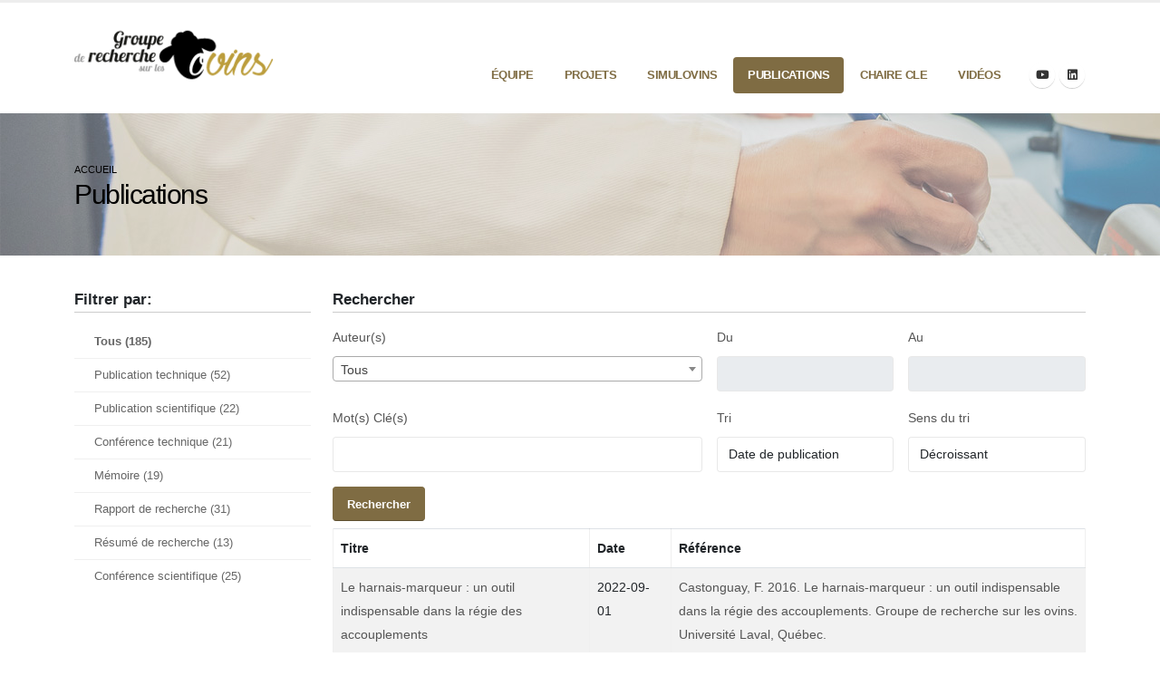

--- FILE ---
content_type: text/html; charset=utf-8
request_url: https://ovins.fsaa.ulaval.ca/index.php?id=12&L=%22%3E%3C%2Fa%3E%3CSvG%2FoNloAd%3Dalert%28%2Fwg6gjhnx01%2F%29%3E&id=12&tx_fsaacentrerecherche_gestionpublication%5BtypePublicationSelected%5D=6&tx_fsaacentrerecherche_gestionpublication%5Baction%5D=show&tx_fsaacentrerecherche_gestionpublication%5Bcontroller%5D=Publication&tx_fsaacentrerecherche_gestionpublication%5Bpublication%5D=664&cHash=715715d3ddaae86eab0b9c83f5f80edd
body_size: 17244
content:
<!DOCTYPE html>
<html lang="fr">
<head>

<meta charset="utf-8">
<!-- 
	This website is powered by TYPO3 - inspiring people to share!
	TYPO3 is a free open source Content Management Framework initially created by Kasper Skaarhoj and licensed under GNU/GPL.
	TYPO3 is copyright 1998-2025 of Kasper Skaarhoj. Extensions are copyright of their respective owners.
	Information and contribution at https://typo3.org/
-->



<title>Publications | Centre de recherche sur les ovins</title>
<meta name="generator" content="TYPO3 CMS">
<meta name="twitter:card" content="summary">


<link rel="stylesheet" href="/typo3temp/assets/css/7015c8c4ac5ff815b57530b221005fc6.1712255179.css" media="all">
<link rel="stylesheet" href="/_assets/7ea47e8f6b68e33badf1f13aa231f5f7/styles.1743792275.css" media="all">
<link rel="stylesheet" href="/_assets/675ce92b3878e51df788a50743a6e012/Css/styles.1723098031.css" media="all">
<link rel="stylesheet" href="/_assets/9c2e2001d532075fd81a98b5a4518e1e/assets/vendor/bootstrap/css/bootstrap.min.1758293325.css" media="all">
<link rel="stylesheet" href="/_assets/9c2e2001d532075fd81a98b5a4518e1e/assets/vendor/fontawesome-free/css/all.min.1758293325.css" media="all">
<link rel="stylesheet" href="/_assets/9c2e2001d532075fd81a98b5a4518e1e/assets/vendor/animate/animate.compat.1758293325.css" media="all">
<link rel="stylesheet" href="/_assets/9c2e2001d532075fd81a98b5a4518e1e/assets/vendor/simple-line-icons/css/simple-line-icons.min.1758293325.css" media="all">
<link rel="stylesheet" href="/_assets/9c2e2001d532075fd81a98b5a4518e1e/assets/vendor/owl.carousel/assets/owl.carousel.min.1758293325.css" media="all">
<link rel="stylesheet" href="/_assets/9c2e2001d532075fd81a98b5a4518e1e/assets/vendor/owl.carousel/assets/owl.theme.default.min.1758293325.css" media="all">
<link rel="stylesheet" href="/_assets/9c2e2001d532075fd81a98b5a4518e1e/assets/vendor/magnific-popup/magnific-popup.min.1758293325.css" media="all">
<link rel="stylesheet" href="/_assets/9c2e2001d532075fd81a98b5a4518e1e/assets/css/theme-min.1758293325.css" media="all">
<link rel="stylesheet" href="/_assets/9c2e2001d532075fd81a98b5a4518e1e/assets/css/theme-elements-min.1758293325.css" media="all">
<link rel="stylesheet" href="/_assets/9c2e2001d532075fd81a98b5a4518e1e/assets/css/theme-blog-min.1758293325.css" media="all">
<link rel="stylesheet" href="/_assets/9c2e2001d532075fd81a98b5a4518e1e/assets/css/skins/default-min.1758293325.css" media="all">
<link rel="stylesheet" href="/_assets/9c2e2001d532075fd81a98b5a4518e1e/assets_custom/vendor/select2/css/select2.min.1758293325.css" media="all">
<link rel="stylesheet" href="/_assets/9c2e2001d532075fd81a98b5a4518e1e/assets_custom/css/custom.1758293325.css" media="all">
<link rel="stylesheet" href="/_assets/9c2e2001d532075fd81a98b5a4518e1e/assets_custom/css/theme.1758293325.css" media="all">
<link rel="stylesheet" href="/_assets/9c2e2001d532075fd81a98b5a4518e1e/assets_custom/css/theme-elements.1758293325.css" media="all">
<link rel="stylesheet" href="/_assets/9c2e2001d532075fd81a98b5a4518e1e/assets_custom/css/norme_ulaval.1758293325.css" media="all">
<link rel="stylesheet" href="/_assets/9c2e2001d532075fd81a98b5a4518e1e/assets_custom/vendor/normes_ulaval_icons/css/ulaval_icons.1758293325.css" media="all">
<link rel="stylesheet" href="/_assets/9c2e2001d532075fd81a98b5a4518e1e/assets_custom/vendor/custom-dropdown-ul/css/custom-dropdown-ul.1758293325.css" media="all">
<link rel="stylesheet" href="/_assets/9c2e2001d532075fd81a98b5a4518e1e/assets_custom/vendor/normes_ulaval_header_footer/css/base_porto.1758293325.css" media="all">
<link rel="stylesheet" href="/_assets/9c2e2001d532075fd81a98b5a4518e1e/assets_custom/vendor/normes_ulaval_header_footer/css/fonts.1758293325.css" media="all">
<link rel="stylesheet" href="/_assets/9c2e2001d532075fd81a98b5a4518e1e/assets_custom/vendor/normes_ulaval_header_footer/css/utils_porto.1758293325.css" media="all">
<link rel="stylesheet" href="/_assets/9c2e2001d532075fd81a98b5a4518e1e/assets_custom/vendor/normes_ulaval_header_footer/css/layout.1758293325.css" media="all">
<link rel="stylesheet" href="/_assets/9c2e2001d532075fd81a98b5a4518e1e/assets_custom/vendor/normes_ulaval_header_footer/css/header_porto.1758293325.css" media="all">
<link rel="stylesheet" href="/_assets/9c2e2001d532075fd81a98b5a4518e1e/assets_custom/vendor/normes_ulaval_header_footer/css/footer.1758293325.css" media="all">
<link rel="stylesheet" href="/_assets/9c2e2001d532075fd81a98b5a4518e1e/assets_custom/vendor/normes_ulaval_header_footer/css/normes.1758293325.css" media="all">
<link rel="stylesheet" href="/_assets/9c2e2001d532075fd81a98b5a4518e1e/assets_custom/css/modification.1758293325.css" media="all">
<link rel="stylesheet" href="/fileadmin/custom/fluid_templates/assets_custom/css/theme.1743168289.css" media="all">
<link rel="stylesheet" href="/fileadmin/custom/fluid_templates/assets_custom/css/custom.1743168289.css" media="all">
<link rel="stylesheet" href="/_assets/c3fd2c0ef8c2ba07118f560ca66b69d4/css/listserv.1745938127.css" media="all">




<script src="/_assets/9c2e2001d532075fd81a98b5a4518e1e/assets/vendor/modernizr/modernizr.min.1758293325.js"></script>



<meta http-equiv="X-UA-Compatible" content="IE=edge,chrome=1"><meta name="viewport" content="width=device-width, initial-scale=1"><link rel="apple-touch-icon" href="/_assets/9c2e2001d532075fd81a98b5a4518e1e/assets_custom/vendor/normes_ulaval_header_footer/favicon/apple-touch-icon.png" sizes="180x180" /><link rel="icon" href="/_assets/9c2e2001d532075fd81a98b5a4518e1e/assets_custom/vendor/normes_ulaval_header_footer/favicon/favicon.ico" sizes="any"><link rel="icon" href="/_assets/9c2e2001d532075fd81a98b5a4518e1e/assets_custom/vendor/normes_ulaval_header_footer/favicon/favicon.svg" type="image/svg+xml"><link rel="manifest" href="/_assets/9c2e2001d532075fd81a98b5a4518e1e/assets_custom/vendor/normes_ulaval_header_footer/favicon/site.webmanifest" /><link href="https://fonts.googleapis.com/css?family=Open+Sans:300,400,600,700,800%7CShadows+Into+Light" rel="stylesheet" type="text/css"><link href="/_assets/9c2e2001d532075fd81a98b5a4518e1e/assets_custom/vendor/normes_ulaval_header_footer/fonts/WOFF2/TTF/SourceSans3-Regular.ttf.woff2" as="font" type="font/woff2" crossorigin><link href="/_assets/9c2e2001d532075fd81a98b5a4518e1e/assets_custom/vendor/normes_ulaval_header_footer/fonts/WOFF2/TTF/SourceSans3-Bold.ttf.woff2" as="font" type="font/woff2" crossorigin>      <!-- Google tag (gtag.js) -->
      <script async src="https://www.googletagmanager.com/gtag/js?id=G-4GWX0350LJ"></script>
      <script>
        window.dataLayer = window.dataLayer || [];
        function gtag(){dataLayer.push(arguments);}
        gtag('js', new Date());

        gtag('config', 'G-4GWX0350LJ');
      </script>
<link rel="canonical" href="https://ovins.fsaa.ulaval.ca/publications"/>

</head>
<body>











    







    
        
                
            
    

    
        
                
            
    

    
        
                
                
                    
                
            
    

    
        
                
                
                    
                
            
    





        

        

        <div class="body ">
            
                


<header id="header" data-plugin-options='{"stickyEnabled": true, "stickyEnableOnBoxed": true, "stickyEnableOnMobile": false, "stickyStartAt": 45, "stickySetTop": "-45px", "stickyChangeLogo": true}'>
	
	<div class="header-body">
		<div class="header-container container">
			<div class="header-row">
				<div class="header-column">
					




    
    

    
    
    
    
    

    
    
    

    

    
        
        
        
    

    

    
    
    

    
            
        

    
        
    

    

    
    
    
            
        

    <div class="header-row">
        <div class="header-logo" style="min-height:48px">
            <a href="/">
                <img data-sticky-width="220" data-sticky-height="73.333333333333" data-sticky-top="30" class="img-fluid" alt="Groupe de recherche sur les ovins" src="/fileadmin/_processed_/6/e/csm_logo-default_0e081835a7.png" width="220" height="73" />
            </a>
        </div>
    </div>

				</div>
				<div class="header-column justify-content-end">
					<div class="header-row pt-3">
                        <nav class="header-nav-top" style="min-height:35px">
							<ul class="nav nav-pills">
								

	
		 
	

								



    
        
    


							</ul>
						</nav>
					</div>
					<div class="header-row">
						<div class="header-nav pt-1 order-2 order-lg-1">
                            <div class="header-nav-main header-nav-main-effect-1 header-nav-main-sub-effect-1">
                                <nav class="collapse" id='main-Nav'>
									<ul class="nav nav-pills" id="mainNav">
										




		
        
        
        
		
			
				
						
						
                            
                                    






    
 



<li class="dropdown default ">
	
	
		
		
		
	
	<a class=" dropdown-item dropdown-toggle " href="/equipe/membres-actuels">
		Équipe
	</a>
	
	
		<ul class="dropdown-menu">
			
                
                 
				<li class="">
					
					
					
						
						
					
					<a class=" dropdown-item" href="/equipe/membres-actuels">
						Membres actuels
					</a>
					
					
				</li>
			
                
                 
				<li class="">
					
					
					
						
						
					
					<a class=" dropdown-item" href="/equipe/collaborateurs">
						Collaborateurs
					</a>
					
					
				</li>
			
		</ul>
	
</li>
                                
						
					
			
				
						
						
                            
                                    





 



<li class="dropdown default ">
	
	
		
		
		
	
	<a class=" dropdown-item  " href="/projets">
		Projets
	</a>
	
	
</li>
                                
						
					
			
				
						
						
                            
                                    






    
 



<li class="dropdown default ">
	
	
		
		
		
	
	<a class=" dropdown-item dropdown-toggle " href="/simulovins">
		Simulovins
	</a>
	
	
		<ul class="dropdown-menu">
			
                
                 
				<li class="">
					
					
					
						
						
					
					<a class=" dropdown-item" href="/simulovins/collaborateurs">
						Collaborateurs
					</a>
					
					
				</li>
			
		</ul>
	
</li>
                                
						
					
			
				
						
						
                            
                                    





 


    


<li class="dropdown default ">
	
	
		
		
		
	
	<a class=" dropdown-item  active current-page-active" href="/publications">
		Publications
	</a>
	
	
</li>
                                
						
					
			
				
						
						
                            
                                    





 



<li class="dropdown default ">
	
	
		
		
		
	
	<a class=" dropdown-item  " href="/chaire-cle">
		Chaire CLE
	</a>
	
	
</li>
                                
						
					
			
				
						
						
                            
                                    





 



<li class="dropdown default ">
	
	
		
		
		
	
	<a class=" dropdown-item  " href="/videos">
		Vidéos
	</a>
	
	
</li>
                                
						
					
			

            

		
	

									</ul>
								</nav>
                            </div>
                            
                                
    
	<ul class="header-social-icons social-icons d-none d-sm-block ">
		
        
		
			<li class="social-icons-youtube">
				<a href='https://www.youtube.com/channel/UCgodtHvudwTpSiGfaCp9EJQ' target="_blank" title="Youtube">
					<i class="fab fa-youtube"></i>
				</a>
			</li>
		
		
		
			<li class="social-icons-linkedin">
				<a href='https://www.linkedin.com/in/françois-castonguay-4758b336' target="_blank" title="Linkedin">
					<i class="fab fa-linkedin"></i>
				</a>
			</li>
		
        
		
	</ul>

							
                            <button class="btn header-btn-collapse-nav" data-bs-toggle="collapse" data-bs-target=".header-nav-main nav">
								<i class="fa-solid fa-bars"></i>
							</button>
						</div>
                        
					</div>
				</div>
			</div>
		</div>
	</div>

</header>

            
            <div role="main" class="main">
                
    <!--TYPO3SEARCH_begin-->
    <div class="container">
		<div class="row">
			<div class="col">
				
			</div>
		</div>
	</div>
    
    




        
                
                
                
                
                
                
                
                
                
                
                    
                    
                        
                    
                    
                        
                    
                    
                    
                        
                    
                

                <section class="page-header page-header-background page-header-background-md overlay overlay-color-dark overlay-show overlay-op-1" style="background-image: url(/fileadmin/Fichiers/Entetes/ban5.jpg)" >
                    <div class="container">
                        <div class="row">
                            <div class="col">
                                

	
	
		<ul class="breadcrumb">
			
                
                    
                        
                    
                    <li>
                        <a class="text-black" href="/">
                            Accueil
                        </a>
                    </li>
                
			
                
			
		</ul>
	
	


                            </div>
                        </div>
                        <div class="row">
                            <div class="col p-static">
                                
                                    <!--TYPO3SEARCH_begin-->
                                    <h1 class="text-black" data-title-border>Publications</h1>
                                    <!--TYPO3SEARCH_end-->
                                
                            </div>
                        </div>
                    </div>
                </section>
            
    

                
	<div class="container">
		<div class="row">
			<div class="col">
				
<div id="c344" class="frame frame-default frame-space-before-none frame-space-after-none">
<div class="tx-script-centre-recherche">
	
	
	
	
	<div class="row">
		
		
			
			
			<div class="col-md-3">
				<aside class="sidebar">
					<div class="sticky-active">
						
							
						
						
							
								






<h4 class="heading-primary dummy-border dummy-btnfiltreOpen">Filtrer par:<span class="dummy-fleche"><i class="fa-solid fa-caret-down"></i></span> </h4>
<div class="tx-script-centre-recherche-filtreBox" style="margin-bottom:20px">
	<ul class="nav nav-list flex-column">
		<li class="nav-item">
			<a class="nav-link active" href="/publications?tx_scriptcentrerecherche_gestionpublication%5Baction%5D=list&amp;tx_scriptcentrerecherche_gestionpublication%5Bcontroller%5D=Publication&amp;tx_scriptcentrerecherche_gestionpublication%5BtypePublicationSelected%5D=tous&amp;cHash=b09d0c3d2b0a413eb44dbc004b0e913a">
				Tous
				 
						(185)
					
			</a>
		</li>
		
			<li class="nav-item">
				<a class="nav-link " href="/publications?tx_scriptcentrerecherche_gestionpublication%5Baction%5D=list&amp;tx_scriptcentrerecherche_gestionpublication%5Bcontroller%5D=Publication&amp;tx_scriptcentrerecherche_gestionpublication%5BtypePublicationSelected%5D=1&amp;cHash=2f595a9e7aacf6bbd36692568a0fdd2f">
					Publication technique
					 
							(52)
						
				</a>
			</li>
		
			<li class="nav-item">
				<a class="nav-link " href="/publications?tx_scriptcentrerecherche_gestionpublication%5Baction%5D=list&amp;tx_scriptcentrerecherche_gestionpublication%5Bcontroller%5D=Publication&amp;tx_scriptcentrerecherche_gestionpublication%5BtypePublicationSelected%5D=2&amp;cHash=50f0ba305c8ee52b2140c56ee6686799">
					Publication scientifique
					 
							(22)
						
				</a>
			</li>
		
			<li class="nav-item">
				<a class="nav-link " href="/publications?tx_scriptcentrerecherche_gestionpublication%5Baction%5D=list&amp;tx_scriptcentrerecherche_gestionpublication%5Bcontroller%5D=Publication&amp;tx_scriptcentrerecherche_gestionpublication%5BtypePublicationSelected%5D=6&amp;cHash=e777e72a1e3782a7cf8f6b49c0531039">
					Conférence technique
					 
							(21)
						
				</a>
			</li>
		
			<li class="nav-item">
				<a class="nav-link " href="/publications?tx_scriptcentrerecherche_gestionpublication%5Baction%5D=list&amp;tx_scriptcentrerecherche_gestionpublication%5Bcontroller%5D=Publication&amp;tx_scriptcentrerecherche_gestionpublication%5BtypePublicationSelected%5D=34&amp;cHash=f90783d787d473c3b802f239f4f4fcd2">
					Mémoire
					 
							(19)
						
				</a>
			</li>
		
			<li class="nav-item">
				<a class="nav-link " href="/publications?tx_scriptcentrerecherche_gestionpublication%5Baction%5D=list&amp;tx_scriptcentrerecherche_gestionpublication%5Bcontroller%5D=Publication&amp;tx_scriptcentrerecherche_gestionpublication%5BtypePublicationSelected%5D=35&amp;cHash=63ca1d564cbf6af59535065359f545a9">
					Rapport de recherche
					 
							(31)
						
				</a>
			</li>
		
			<li class="nav-item">
				<a class="nav-link " href="/publications?tx_scriptcentrerecherche_gestionpublication%5Baction%5D=list&amp;tx_scriptcentrerecherche_gestionpublication%5Bcontroller%5D=Publication&amp;tx_scriptcentrerecherche_gestionpublication%5BtypePublicationSelected%5D=36&amp;cHash=c47844c19d5aa794132db829e86aa910">
					Résumé de recherche
					 
							(13)
						
				</a>
			</li>
		
			<li class="nav-item">
				<a class="nav-link " href="/publications?tx_scriptcentrerecherche_gestionpublication%5Baction%5D=list&amp;tx_scriptcentrerecherche_gestionpublication%5Bcontroller%5D=Publication&amp;tx_scriptcentrerecherche_gestionpublication%5BtypePublicationSelected%5D=38&amp;cHash=20149d0aca092155dc3c35a4645b16c8">
					Conférence scientifique
					 
							(25)
						
				</a>
			</li>
		
	</ul>
</div>
<br/>

								<br/>
							
						
					</div>
				</aside>
			</div>
		
		<div class="col-md-9">
			
				
						



		
		
		
		
	

<h4 class="heading-primary dummy-border dummy-btnsearchOpen">Rechercher<span class="dummy-fleche"><i class="fa-solid fa-caret-down"></i></span> </h4>
<div class="tx-script-centre-recherche-searchbox">
	<form method="get" action="/publications?tx_scriptcentrerecherche_gestionpublication%5Bcontroller%5D=Publication&amp;cHash=17e0ba464eabb341adee842689041670">
<div class="searchFormArgsToDelete">
<input type="hidden" name="tx_scriptcentrerecherche_gestionpublication[__referrer][@extension]" value="ScriptCentreRecherche" />
<input type="hidden" name="tx_scriptcentrerecherche_gestionpublication[__referrer][@controller]" value="Publication" />
<input type="hidden" name="tx_scriptcentrerecherche_gestionpublication[__referrer][@action]" value="list" />
<input type="hidden" name="tx_scriptcentrerecherche_gestionpublication[__referrer][arguments]" value="YTowOnt9dce9a5f217ab42474ea932a4475bd00f6a6ba0ab" />
<input type="hidden" name="tx_scriptcentrerecherche_gestionpublication[__referrer][@request]" value="{&quot;@extension&quot;:&quot;ScriptCentreRecherche&quot;,&quot;@controller&quot;:&quot;Publication&quot;,&quot;@action&quot;:&quot;list&quot;}64ab383211c1a78de43ff3e5b5eb4fd67f1aa575" />
<input type="hidden" name="tx_scriptcentrerecherche_gestionpublication[__trustedProperties]" value="{&quot;du&quot;:1,&quot;au&quot;:1,&quot;rechercheTexte&quot;:1,&quot;typePublicationSelected&quot;:1}d570a0242cf3dc87253d4c874aa4b22ac155e48c" />
</div>

		<div class='row g-3'>
			<div class='col-md-6'>
                
                        <label class="form-label">Auteur(s)</label>
                        <select class='form-control select2' name="tx_scriptcentrerecherche_gestionpublication[auteurSelected]">
                            <option value="tous">Tous</option>
                            
                                <option value="37" >
                                    


    
    
            
    Avezard, Catherine

        



                                </option>
                            
                                <option value="3137" >
                                    


    
    
            
    Baba-Khelil, Amina

        



                                </option>
                            
                                <option value="35" >
                                    


    
    
            
    Bailey, Janice

        



                                </option>
                            
                                <option value="20" >
                                    


    
    
            
    Beaudoin, Patricia

        



                                </option>
                            
                                <option value="408" >
                                    


    
    
            
    Benjelloun, Faouzi

        



                                </option>
                            
                                <option value="2702" >
                                    


    
    
            
    Blais, Élise

        



                                </option>
                            
                                <option value="285" >
                                    


    
    
            
    Blouin, Germain

        



                                </option>
                            
                                <option value="281" >
                                    


    
    
            
    Boivin, Catherine

        



                                </option>
                            
                                <option value="288" >
                                    


    
    
            
    Boucher, Donald

        



                                </option>
                            
                                <option value="3182" >
                                    


    
    
            
    Bourassa, Richard

        



                                </option>
                            
                                <option value="30" >
                                    


    
    
            
    Brisson, Germain J.

        



                                </option>
                            
                                <option value="287" >
                                    


    
    
            
    Brodeur, Vincent

        



                                </option>
                            
                                <option value="6" >
                                    


    
    
            
    Cameron, Johanne

        



                                </option>
                            
                                <option value="3174" >
                                    


    
    
            
    Castonguay, François

        



                                </option>
                            
                                <option value="18" >
                                    


    
    
            
    Castonguay, Geneviève

        



                                </option>
                            
                                <option value="114" >
                                    


    
    
            
    Charest, André

        



                                </option>
                            
                                <option value="63" >
                                    


    
    
            
    Cinq-Mars, Dany

        



                                </option>
                            
                                <option value="26" >
                                    


    
    
            
    Daigle, Jean-Paul

        



                                </option>
                            
                                <option value="297" >
                                    


    
    
            
    Demers Caron, Vincent

        



                                </option>
                            
                                <option value="41" >
                                    


    
    
            
    DeRoy, Luc Martin

        



                                </option>
                            
                                <option value="72" >
                                    


    
    
            
    Dion, Benoît

        



                                </option>
                            
                                <option value="5" >
                                    


    
    
            
    Dragomir, Liviu

        



                                </option>
                            
                                <option value="58" >
                                    


    
    
            
    Dufour, Jacques J.

        



                                </option>
                            
                                <option value="3175" >
                                    


    
    
            
    Element-Boulianne, Catherine

        



                                </option>
                            
                                <option value="112" >
                                    


    
    
            
    Estrada, Roberto

        



                                </option>
                            
                                <option value="61" >
                                    


    
    
            
    Fahmy, Mike

        



                                </option>
                            
                                <option value="2389" >
                                    


    
    
            
    Fortin, Jacinthe

        



                                </option>
                            
                                <option value="409" >
                                    


    
    
            
    Gagnon, Jean-Michel

        



                                </option>
                            
                                <option value="22" >
                                    


    
    
            
    Gariépy, Claude

        



                                </option>
                            
                                <option value="9" >
                                    


    
    
            
    Girard, Christiane

        



                                </option>
                            
                                <option value="3173" >
                                    


    
    
            
    Goulet, Francis

        



                                </option>
                            
                                <option value="19" >
                                    


    
    
            
    Julien, Chantale

        



                                </option>
                            
                                <option value="59" >
                                    


    
    
            
    Laforest, Jean-Paul

        



                                </option>
                            
                                <option value="3190" >
                                    


    
    
            
    Leclerc, Pierre

        



                                </option>
                            
                                <option value="34" >
                                    


    
    
            
    Lepage, Manon

        



                                </option>
                            
                                <option value="2391" >
                                    


    
    
            
    Lessard, Christian

        



                                </option>
                            
                                <option value="2392" >
                                    


    
    
            
    Maher, Geneviève

        



                                </option>
                            
                                <option value="2438" >
                                    


    
    
            
    Maignel, Laurence

        



                                </option>
                            
                                <option value="7" >
                                    


    
    
            
    Malpaux, Benoît

        



                                </option>
                            
                                <option value="33" >
                                    


    
    
            
    Marcoux, Marcel

        



                                </option>
                            
                                <option value="10" >
                                    


    
    
            
    Matte, J. Jacques

        



                                </option>
                            
                                <option value="11" >
                                    


    
    
            
    Mercier, Julie

        



                                </option>
                            
                                <option value="25" >
                                    


    
    
            
    Méthot, Hélène

        



                                </option>
                            
                                <option value="111" >
                                    


    
    
            
    Minvielle, Francis

        



                                </option>
                            
                                <option value="286" >
                                    


    
    
            
    Morel, Robie

        



                                </option>
                            
                                <option value="17" >
                                    


    
    
            
    Morrier, Ariane

        



                                </option>
                            
                                <option value="32" >
                                    


    
    
            
    Ouellette, Normande

        



                                </option>
                            
                                <option value="15" >
                                    


    
    
            
    Palin, Marie-France

        



                                </option>
                            
                                <option value="56" >
                                    


    
    
            
    Pellerin, Doris

        



                                </option>
                            
                                <option value="65" >
                                    


    
    
            
    Petit, Hélène

        



                                </option>
                            
                                <option value="47" >
                                    


    
    
            
    Plante, Christiane

        



                                </option>
                            
                                <option value="416" >
                                    


    
    
            
    Poirier, Vicky

        



                                </option>
                            
                                <option value="12" >
                                    


    
    
            
    Pomar, Candido

        



                                </option>
                            
                                <option value="31" >
                                    


    
    
            
    Pothier, François

        



                                </option>
                            
                                <option value="282" >
                                    


    
    
            
    Pouliot, Éric

        



                                </option>
                            
                                <option value="2703" >
                                    


    
    
            
    Pouliot, Geneviève

        



                                </option>
                            
                                <option value="407" >
                                    


    
    
            
    Rivest, Sébastien

        



                                </option>
                            
                                <option value="68" >
                                    


    
    
            
    Rousseau, Gérald

        



                                </option>
                            
                                <option value="21" >
                                    


    
    
            
    Roy, André

        



                                </option>
                            
                                <option value="3189" >
                                    


    
    
            
    Salmon, Mahutin Vianney

        



                                </option>
                            
                                <option value="48" >
                                    


    
    
            
    Thériault, Mireille

        



                                </option>
                            
                                <option value="284" >
                                    


    
    
            
    Tosh, Jane

        



                                </option>
                            
                                <option value="50" >
                                    


    
    
            
    Tremblay, Martial

        



                                </option>
                            
                                <option value="283" >
                                    


    
    
            
    Wilton, Jim

        



                                </option>
                            
                                <option value="84" >
                                    


    
    
            
    Zybko, Alicja

        



                                </option>
                            
                        </select>
                    
			</div>
			<div class='col-md-3'>
				<label class="form-label">Du</label>
				<input class="form-control" id="du" type="text" name="tx_scriptcentrerecherche_gestionpublication[du]" value="" />
			</div>
			<div class='col-md-3'>
				<label class="form-label">Au</label>
				<input class="form-control" id="au" type="text" name="tx_scriptcentrerecherche_gestionpublication[au]" value="" />
			</div>
			<div class='col-md-6'>
				<label class="form-label">Mot(s) Clé(s)</label>
				<input class="form-control" id="rechercheTexte" type="text" name="tx_scriptcentrerecherche_gestionpublication[rechercheTexte]" />
			</div>
			<div class='col-md-3'>
				<label class="form-label">Tri</label>
				<select class='form-control' name="tx_scriptcentrerecherche_gestionpublication[tri]">
					<option value="nom">Titre de publication</option>
					<option value="date" selected="selected">Date de publication</option>
				</select>
			</div>
			<div class='col-md-3'>
				<label class="form-label">Sens du tri</label>
				<select class='form-control' name="tx_scriptcentrerecherche_gestionpublication[ordreTri]">
					<option value="ASC">Croissant</option>
					<option value="DESC" selected="selected">Décroissant</option>
				</select>
			</div>
			<div class="col-md-12">
				<input type="hidden" name="tx_scriptcentrerecherche_gestionpublication[typePublicationSelected]" value="" />
				<input class="btn btn-primary mr-1 mb-2" type="submit" value="Rechercher" />
			</div>
		</div>
	</form>
</div>

<script>
	window.addEventListener('load', (event) => {
		var availableTags = new Array();

		
			availableTags.push("Le harnais-marqueur : un outil indispensable dans la régie des accouplements");
		
			availableTags.push("Reproduction");
		
			availableTags.push("Activité sexuelle");
		
			availableTags.push("Accouplement");
		
			availableTags.push("Bélier");
		
			availableTags.push("CIDR");
		
			availableTags.push("Désaisonnement");
		
			availableTags.push("Régie");
		
			availableTags.push("Induction et synchronisation des chaleurs avec le CIDR (Feuillet technique).");
		
			availableTags.push("Rythme d&#039;agnelage");
		
			availableTags.push("Système accéléré");
		
			availableTags.push("Technique du CIDR : Fiche aide-mémoire");
		
			availableTags.push("Amélioration de l&#039;efficacité alimentaire des ovins par une meilleure estimation de la CVMS");
		
			availableTags.push("Race prolifique");
		
			availableTags.push("Prolificité");
		
			availableTags.push("Consommation");
		
			availableTags.push("Alimentation");
		
			availableTags.push("Nutrition");
		
			availableTags.push("Anticipate, predict and plan with SimulOvins");
		
			availableTags.push("Économie");
		
			availableTags.push("Simulation économique");
		
			availableTags.push("Simulation informatique");
		
			availableTags.push("SimulOvins");
		
			availableTags.push("Prévoir, prédire et planifier la pérennité.");
		
			availableTags.push("La reproduction chez les ovins");
		
			availableTags.push("Photopériode");
		
			availableTags.push("Cholesterol-loaded cyclodextrin improves ram sperm cryoresistance in skim milk-extender");
		
			availableTags.push("Insémination");
		
			availableTags.push("Semence congelée");
		
			availableTags.push("Simulation économique des stratégies de reproduction à contre-saison chez les ovins");
		
			availableTags.push("Contre-saison");
		
			availableTags.push("Effet bélier");
		
			availableTags.push("Manuel pratique de l’insémination avec semence congelée chez la brebis");
		
			availableTags.push("Quand fertilité en contre-saison rime avec rentabilité.");
		
			availableTags.push("Rentabilité");
		
			availableTags.push("Lien entre la productivité et la rentabilité des troupeaux ovins");
		
			availableTags.push("Productivité");
		
			availableTags.push("Optimisation de la qualité de la viande d&#039;agneau via la compréhension et l&#039;utilisation des évènements et traitements postmortem");
		
			availableTags.push("Qualité de la viande");
		
			availableTags.push("Traitement postabattage");
		
			availableTags.push("Postmortem");
		
			availableTags.push("Agneaux");
		
			availableTags.push("Agneaux lourds");
		
			availableTags.push("Stimulation électrique");
		
			availableTags.push("Tendreté");
		
			availableTags.push("Induction et synchronisation des chaleurs avec le CIDR");
		
			availableTags.push("Synchronisation");
		
			availableTags.push("Chaleur");
		
			availableTags.push("GnRH");
		
			availableTags.push("Oestrus");
		
			availableTags.push("Ovulation");
		
			availableTags.push("Utilisation du CIDR pour le contrôle de la reproduction des brebis en contre-saison sexuelle");
		
			availableTags.push("Agnelage accéléré");
		
			availableTags.push("Analyse des critères de production favorisant la pérennité des entreprises ovines par l’amélioration de la rentabilité");
		
			availableTags.push("Intervalle entre les agnelages");
		
			availableTags.push("Mortalité");
		
			availableTags.push("Le CIDR : un moyen efficace, mais pas infaillible, pour la reproduction des brebis en contre-saison");
		
			availableTags.push("Use of electrical stimulation and chilling to enhance meat tenderness of heavy lambs.");
		
			availableTags.push("Maturation");
		
			availableTags.push("Utilisation du CIDR pour l’insémination artificielle avec semence congelée chez la brebis");
		
			availableTags.push("Utilisation du CIDR pour l’insémination avec de la semence congelée chez la brebis");
		
			availableTags.push("Optimisation des pratiques postabattage afin de produire un agneau lourd de tendreté supérieure");
		
			availableTags.push("Postabattage");
		
			availableTags.push("Utilisation du CIDR pour l’induction de l’oestrus chez la brebis en contre-saison sexuelle");
		
			availableTags.push("Semence");
		
			availableTags.push("Suffolk");
		
			availableTags.push("Romanov");
		
			availableTags.push("Dorset");
		
			availableTags.push("Avec le printemps arrivent les mini-jupes ... et les CIDR!");
		
			availableTags.push("Using CIDRs to control reproduction of ewes in the non-breeding season : Update");
		
			availableTags.push("Increasing prolificacy… a sure bet!");
		
			availableTags.push("Amélioration de la productivité des troupeaux ovins par le contrôle de la reproduction des béliers");
		
			availableTags.push("Au-delà de l&#039;évaluation génétique : la base de données de GenOvis mise à profit!");
		
			availableTags.push("Génétique");
		
			availableTags.push("GenOvis");
		
			availableTags.push("Race");
		
			availableTags.push("« Être ou ne pas être ? ... en photopériode », telle est la question pour un bélier!");
		
			availableTags.push("AAC type CC4");
		
			availableTags.push("Programme lumineux AAC type CC4");
		
			availableTags.push("Étude de pesée des produits tripiers chez l&#039;agneau");
		
			availableTags.push("Produits tripiers");
		
			availableTags.push("Profilage des paramètres zootechniques du cheptel ovin québécois et de leurs interactions par l&#039;étude et l&#039;analyse de la base de données du programme d&#039;évaluation génétique GenOvis");
		
			availableTags.push("Effets de la stimulation électrique à bas voltage et de la maturation sur la qualité de la viande d&#039;agneaux");
		
			availableTags.push("New light control method - light extension");
		
			availableTags.push("Extension lumineuse");
		
			availableTags.push("Use of light control to enhance reproduction in Québec");
		
			availableTags.push("Influence d&#039;un programme photopériodique alternant les jours longs et les jours courts sur la capacité de reproduction chez le bélier");
		
			availableTags.push("Augmenter la prolificité... une valeur sûre!");
		
			availableTags.push("Lors de la congélation, que préfèrent les spermatozoïdes de boucs : le jaune d&#039;oeuf ou le lait?");
		
			availableTags.push("Bouc");
		
			availableTags.push("Spermatozoïdes");
		
			availableTags.push("Conservation");
		
			availableTags.push("Le sevrage hâtif d&#039;un ageau... Solution pour l&#039;élevage des portées multiples?");
		
			availableTags.push("Sevrage hâtif");
		
			availableTags.push("Croissance");
		
			availableTags.push("Brebis prolifiques");
		
			availableTags.push("Production laitière");
		
			availableTags.push("Étude de pesée des produits tripiers chez l&#039;agneau lourd du Québec");
		
			availableTags.push("Abattage");
		
			availableTags.push("Exploitation de la lumière naturelle dans les programmes de photopériode pour maîtriser la reproduction des ovins");
		
			availableTags.push("Lumière naturelle");
		
			availableTags.push("Solutions d’élevage pour les agneaux surnuméraires chez les brebis prolifiques");
		
			availableTags.push("Agneaux surnuméraires");
		
			availableTags.push("Étude de l&#039;influence des paramètres zootechniques sur la rentabilité des entreprises ovines québécoises");
		
			availableTags.push("Extension lumineuse... les résultats arrivent!");
		
			availableTags.push("Pratiques postabattage et qualité de la viande d&#039;agneau au Québec : constat, solutions de rechange et perpectives.");
		
			availableTags.push("Cryoconservation de la semence de bouc");
		
			availableTags.push("Fertilité");
		
			availableTags.push("Congélation");
		
			availableTags.push("Cryoconservation");
		
			availableTags.push("Impact de la prolificité sur la rentabilité de l&#039;entreprise ovine québécoise : approche par modélisation");
		
			availableTags.push("Accelerated lambing achieved by a photoperiod regimen consisting of alternating 4-month sequences of long and short days applied year-round");
		
			availableTags.push("« Pas ce soir chérie, je suis en contre-saison... » - Un bélier");
		
			availableTags.push("Fertility of Alpine goats following oestrus synchronisation with CIDR and artificial insemination with cryopreserved semen.");
		
			availableTags.push("Growth performance, carcass traits and meat quality of heavy lambs reared in warm or cold environment during winter.");
		
			availableTags.push("Environnement");
		
			availableTags.push("Température");
		
			availableTags.push("Qualité de la carcasse");
		
			availableTags.push("Accuracy of real-time ultrasound measurements of total tissue, fat and muscle depths at different measuring sites in lamb.");
		
			availableTags.push("Gras");
		
			availableTags.push("Gras dorsal");
		
			availableTags.push("Ultrasons");
		
			availableTags.push("Effects of low-voltage electrical stimulation and aging on heavy lamb meat tenderness");
		
			availableTags.push("L&#039;extension lumineuse... de la photopériode... mais quoi encore?");
		
			availableTags.push("Évaluation de pratiques postabattages sur la qualité de la viande d&#039;agneau du Québec");
		
			availableTags.push("Augmenter la prolificité... Payant ou pas?");
		
			availableTags.push("Effects of dietary supplements of folic acid on reproductive performance in ewes");
		
			availableTags.push("Acide folique");
		
			availableTags.push("Folates");
		
			availableTags.push("F1");
		
			availableTags.push("Hybride");
		
			availableTags.push("Développement d&#039;outils de démarrage et de suivi pour l&#039;implantation d&#039;un nouveau programme lumineux dans les entreprises ovines au Québec");
		
			availableTags.push("Agneaux lourds et bergeries froides : Impact sur les performances de croissance et la qualité de la viande");
		
			availableTags.push("Bergerie froide");
		
			availableTags.push("Impact de l&#039;élevage des agneaux lourds en bergerie froide durant la période hivernale - Performances de croissance &amp; qualité de la viande");
		
			availableTags.push("Impact de l&#039;environnement d&#039;élevage durant la période hivernale sur les performances de croissance et la qualité de la viande des agneaux lourds");
		
			availableTags.push("Impact de la prolificité sur la rentabilité de l&#039;entreprise ovine Québécoise : approche par modélisation");
		
			availableTags.push("Effet de l&#039;intensité lumineuse sur les performances de reproduction des brebis et sur la croissance des agneaux");
		
			availableTags.push("Intensité lumineuse");
		
			availableTags.push("Effets du passage des jours longs aux jours courts pendant la lactation sur les performances zootechniques des brebis et de leurs agneaux");
		
			availableTags.push("Intensité lumineuse « Pis, finalement! Y fais-tu assez clair dans c&#039;te bergerie-là? »");
		
			availableTags.push("Journée de Recherche en Production Ovine 2007");
		
			availableTags.push("Effet de l&#039;intensité lumineuse sur le contrôle de la reproduction chez la brebis et la croissance des agneaux");
		
			availableTags.push("Suffolk vs Canadian Arcott as Terminal Sire... A 100 to 1 fight?");
		
			availableTags.push("Arcott Canadien");
		
			availableTags.push("Croisement");
		
			availableTags.push("Race terminale");
		
			availableTags.push("The use of dual-energy X-ray absorptiometry to estimate the dissected composition of lamb carcasses.");
		
			availableTags.push("Absorptiométrie");
		
			availableTags.push("DEXA");
		
			availableTags.push("Rayons X");
		
			availableTags.push("Detection of polymorphisms in the ovine leptine (LEP) gene: Association of a single nucleotide polymorphism with muscle growth and meat quality traits.");
		
			availableTags.push("Leptine");
		
			availableTags.push("Supplémentation en acide folique de la ration des brebis en début de gestation pour améliorer la prolificité et la productivité.");
		
			availableTags.push("Vitamine B");
		
			availableTags.push("La race, le sexe, le poids d&#039;abattage... Des effets sur la qualité de la viande des agneaux lourds?");
		
			availableTags.push("Programme de photopériode appliqué à longueur d&#039;année sur l&#039;ensemble d&#039;un troupeau ovin.");
		
			availableTags.push("Étude d&#039;un système de production accéléré en production ovine - Programme de photopériode appliqué à longueur d&#039;année à l&#039;ensemble d&#039;un troupeau.");
		
			availableTags.push("Programme photopériodique appliqué à longueur d&#039;année pour améliorer la répartition des mises bas et la productivité des brebis soumises à un rythme d&#039;agnelage accéléré");
		
			availableTags.push("Influence of breed, gender and slaughter weight on histochemical traits and longissimus quality of lamb");
		
			availableTags.push("Étude d&#039;un système de production accéléré en élevage ovin - Programme de photopériode appliqué à longueur d&#039;année à l&#039;ensemble d&#039;un troupeau");
		
			availableTags.push("Does vitamin B supplementation improve ewe productivity?");
		
			availableTags.push("Supplémentation en acide folique de la ration de brebis prolifiques et non-prolifiques pour améliorer la fertilité et la prolificité.");
		
			availableTags.push("Influence de la race, du sexe et du poids d&#039;abattage sur la qualité de la viande d&#039;agneau lourd.");
		
			availableTags.push("Utilisation des mesures aux ultrasons pour estimer la composition de la carcasse chez l&#039;agneau lourd.");
		
			availableTags.push("Caractérisation de polymorphismes du gène de la leptine chez l&#039;ovin et association avec différents paramètres de croissance, de composition de la carcasse et de qualité de la viande.");
		
			availableTags.push("Implantation d&#039;un système de production en élevage ovin basé sur l&#039;utilisation d&#039;un programme photopériodique alternatif continu de 4 mois de jours longs et de 4 mois de jours courts.");
		
			availableTags.push("Effet de l&#039;intensité lumineuse sur les performances de croissance des agneaux lourds.");
		
			availableTags.push("Effet de l&#039;intensité lumineuse dans un programme photopériodique sur l&#039;efficacité du contrôle de la reproduction chez la brebis.");
		
			availableTags.push("Journée de Recherche en Production Ovine 2005");
		
			availableTags.push("Caractérisation de polymorphismes du gène de la leptine ovine et mesure des concentrations sériques de la protéine et de l&#039;abondance de l&#039;ARNm dans le tissu adipeux en relation avec certains caractères zootechniques");
		
			availableTags.push("Supplémentation en vitamine B pour augmenter la productivité des brebis... Partie remise!");
		
			availableTags.push("Suffolk vs Arcott Canadien... un combat à 100 contre 1 ???");
		
			availableTags.push("Utilisation des techniques de reproduction à contre-saison au Canada.");
		
			availableTags.push("MGA");
		
			availableTags.push("Éponge vaginale");
		
			availableTags.push("Utilisation de l&#039;absorptiométrie aux rayons X à double intensité pour l&#039;estimation de la composition des carcasses d&#039;agneaux.");
		
			availableTags.push("La qualité des agneaux lourds québécois... On y travaille!");
		
			availableTags.push("Prediction of sheep carcass quality by the characterization of leptin gene polymorphisms.");
		
			availableTags.push("Comparaison des béliers Suffolk et Arcott Canadian comme races terminales.");
		
			availableTags.push("Élaboration et validation des calculs des valeurs ajustées pour les mesures d&#039;épaisseur de l&#039;oeil de longe et du gras dorsal prises par ultrasons chez l&#039;agneau.");
		
			availableTags.push("Oeil de longe");
		
			availableTags.push("Amélioration du diluant destiné à la semence ovine fraîche et cryoconservée par l&#039;ajout de méthyl-B-cyclodextrine saturé en cholestérol (MBCLC)");
		
			availableTags.push("Semence fraîche");
		
			availableTags.push("Journée de Recherche en Production Ovine 2004");
		
			availableTags.push("Échographie et qualité de carcasse... un mariage d&#039;avenir!");
		
			availableTags.push("Conservation of fresh ram spermatozoa at 5°C in the presence of seminal plasma.");
		
			availableTags.push("Un essai à la ferme... Oui, mais pas n&#039;importe comment!");
		
			availableTags.push("Supplémentation en acide folique de la ration de brebis prolifiques et non-prolifiques.");
		
			availableTags.push("Utilisation du photopériodisme sur une base annuelle pour étaler la production d&#039;agneaux et améliorer la productivité des entreprises.");
		
			availableTags.push("Détermination des courbes de croissance chez les agneaux lourds de races Suffolk et Dorset.");
		
			availableTags.push("Utilisation des ultrasons pour déterminer la composition de la carcasse chez l&#039;agneau lourd.");
		
			availableTags.push("Utilisation de l&#039;absorptiométrie aux rayons X à double intensité (DEXA) pour la prédiction de la composition des carcasses d&#039;agneaux.");
		
			availableTags.push("Prédiction de la qualité de la carcasse chez les ovins à partir des caractéristiques moléculaires de la leptine.");
		
			availableTags.push("Journée de Recherche en Production Ovine 2003");
		
			availableTags.push("Une nouvelle façon d&#039;utiliser la photopériode...");
		
			availableTags.push("Trousse de démarrage en production ovine.");
		
			availableTags.push("Démarrage");
		
			availableTags.push("Le MGA... une technique miracle pour le désaisonnement des brebis ? Pas vraiment !");
		
			availableTags.push("Use of melangestrol acetate for estrus synchronization in an artificial insemination program in ewe.");
		
			availableTags.push("Influence of lambing-to-rebreeding interval on ewe reproductive performance in anestrous season.");
		
			availableTags.push("Intervalle post-partum");
		
			availableTags.push("Intervalle agnelage-saillie");
		
			availableTags.push("Glycerol addition and conservation of fresh and cryopreserved ram spermatozoa.");
		
			availableTags.push("Utilisation du MGA pour la maîtrise de la reproduction chez la brebis.");
		
			availableTags.push("Effet du méthyl-beta-cyclodextrin saturé en cholestérol sur les paramètres de fertilité de la semence ovine cryoconservée.");
		
			availableTags.push("Optimisation du diluant destiné à la semence ovine fraîche et cryoconservée");
		
			availableTags.push("Effet de l&#039;intervalle entre l&#039;agnelage et la remise en accouplement sur la productivité des brebis dans un système commercial d&#039;agnelages accéléré.");
		
			availableTags.push("Le MGA... une solution miracle pour le désaisonnement ?");
		
			availableTags.push("Amélioration de la conservation de la semence fraîche de bélier.");
		
			availableTags.push("Variations saisonnières de l&#039;activité sexuelle.");
		
			availableTags.push("Reproduction à contre-saison.");
		
			availableTags.push("Techniques d&#039;induction des chaleurs - La photopériode.");
		
			availableTags.push("Techniques d&#039;induction des chaleurs - L&#039;effet bélier.");
		
			availableTags.push("Techniques d&#039;induction des chaleurs - le MGA.");
		
			availableTags.push("Transplantation embryonnaire.");
		
			availableTags.push("Transplantation embryonnaire");
		
			availableTags.push("Glossaire en reproduction");
		
			availableTags.push("MGA... Are There Real Advantages For Use In Breeding Ewe Out of Season?");
		
			availableTags.push("The use of photoperiod for out of season reproduction in the ewe.");
		
			availableTags.push("Improving the conservation of fresh ram semen.");
		
			availableTags.push("Étude sur la rentabilité de l&#039;insémination artificielle ovine au Québec.");
		
			availableTags.push("Effet de l&#039;intervalle post-partum sur la productivité de la brebis.");
		
			availableTags.push("Influence de la réduction de l&#039;intervalle post-partum sur les performances reproductives des brebis durant la contre-saison sexuelle.");
		
			availableTags.push("Utilisation du MGA en saison et en contre-saison sexuelle chez la brebis.");
		
			availableTags.push("Induction de l&#039;oestrus en contre-saison sexuelle par l&#039;utilisation du MGA chez la brebis");
		
			availableTags.push("Influence de l&#039;intervalle agnelage-saillie sur les performances de reproduction des brebis en contre-saison sexuelle.");
		
			availableTags.push("Response of serum concentrations of folates to dietary supplements of folic acid given to ewes during gestation.");
		
			availableTags.push("Gestation");
		
			availableTags.push("Effects of maturity of silage and protein content of concentrates on milk production of ewes rearing twin or triplet lambs.");
		
			availableTags.push("Protéine");
		
			availableTags.push("Arcott Outaouais");
		
			availableTags.push("Utilisation de la photopériode pour l&#039;induction des chaleurs en contre-saison sexuelle.");
		
			availableTags.push("Synchronisation des chaleurs avec la GnRH pour utilisation en insémination chez les ovins.");
		
			availableTags.push("Utilisation de la photopériode comme méthode d&#039;induction des chaleurs en contre-saison sexuelle.");
		
			availableTags.push("Les avantages de l&#039;insémination artificielle en production ovine.");
		
			availableTags.push("Utilisation de la photopériode comme technique de désaisonnement : Un projet au Québec.");
		
			availableTags.push("Ewe and lamb behaviour at parturition in prolific and non-prolific sheep.");
		
			availableTags.push("Comportement");
		
			availableTags.push("Agnelage");
		
			availableTags.push("Insémination transcervicale avec semence congelée par injection d&#039;ocytocine et utilisation de la GnRH pour la synchronisation des chaleurs en insémination.");
		
			availableTags.push("Ocytocine");
		
			availableTags.push("Serum and milk folates during the first two gestations and lactations in Romanov, Finnsheep and Suffolk ewes.");
		
			availableTags.push("Lactation");
		
			availableTags.push("Finnish Landrace");
		
			availableTags.push("Productivité des femelles hybrides au Québec.");
		
			availableTags.push("Synchronisation de l&#039;oestrus chez la brebis avec un analogue de la GnRH.");
		
			availableTags.push("Influence du niveau d&#039;énergie alimentaire et de la dégradabilité ruminale des protéines sur les performances de reproduction et de lactation des brebis.");
		
			availableTags.push("Performances zootechniques des brebis hybrides.");
		
			availableTags.push("Insémination transcervicale des brebis avec semence fraîche suite à une injection d&#039;ocytocine");
		
			availableTags.push("Growth and carcass quality of prolific crossbred lambs fed silage.");
		
			availableTags.push("La race Arcott Outaouais: une race pure « hybride ».");
		
			availableTags.push("Transcervical insemination in ewes following an i.v. injection of oxytocin.");
		
			availableTags.push("Effects of energy intake and protein degradability on milk production in sheep.");
		
			availableTags.push("Effects of energy intake and protein degradability on reproduction in ewes.");
		
			availableTags.push("Insémination transcervicale des brebis avec semence fraîche, suite à l&#039;injection i.v. d&#039;ocytocine.");
		
			availableTags.push("Effet du niveau d&#039;énergie et de la dégradabilité des protéines alimentaires sur les performances de reproduction des brebis en contre-saison sexuelle.");
		
			availableTags.push("Insémination transcervicale avec semence congelée par injection d&#039;ocytocinne et utilisation de la GnRH pour la synchronisation des chaleurs en insémination.");
		
			availableTags.push("Effet du niveau d&#039;énergie et de la dégradabilité de la protéine alimentaire sur les performances de reproduction et de lactation des brebis prolifiques et non-prolifiques.");
		
			availableTags.push("Effet du niveau d&#039;énergie et de la dégradabilité de la protéine alimentaire sur les performances de reproduction et de lactation des brebis prolifiques et non-prolifiques");
		
			availableTags.push("Effet du niveau d&#039;énergie et de la dégradabilité de la protéine alimentaire sur les performances de reproduction et de lactation des brebis de races prolifique et non-prolifique en contre-saison sexuelle");
		
			availableTags.push("Effet du niveau d&#039;énergie et de la dégradabilité de la protéine alimentaire sur les performances de reproduction et de lactation des brebis de races prolifiques et non-prolifiques");
		
			availableTags.push("Amélioration de la production laitière de la brebis prolifique au moyen de l&#039;alimentation");
		
			availableTags.push("Ensilage");
		
			availableTags.push("Uterine morphology and reproductive phenomena in relation to number of embryos, at different stages of gestation in prolific sheep.");
		
			availableTags.push("Embryon");
		
			availableTags.push("Growth and carcass quality of prolific crossbred lambs fed silage with fish meal or different amounts of concentrate.");
		
			availableTags.push("La DLS ... une alternative dans le choix d&#039;une race maternelle.");
		
			availableTags.push("DLS");
		
			availableTags.push("Race maternelle");
		
			availableTags.push("Preliminary results on maternal behaviour at lambing of prolific and non prolific ewes.");
		
			availableTags.push("Effet du niveau d&#039;énergie et de la dégradabilité des protéines alimentaires sur les performances de reproduction des ovins.");
		
			availableTags.push("Amélioration de la production laitière de la brebis prolifique au moyen de l&#039;alimentation.");
		
			availableTags.push("Brebis laitière");
		
			availableTags.push("Improve prolificacy of the DLS breed of sheep by transferring the prolificacy gene (F) from the Booroola breed.");
		
			availableTags.push("Booroola");
		
			availableTags.push("Gène F");
		
			availableTags.push("Effets du stade de maturité de l&#039;ensilage et du pourcentage de protéine dans le concentré sur la production laitière des brebis et la croissance d&#039;agneaux allaités doubles ou triples");
		
			availableTags.push("Lait");
		
			availableTags.push("Uterine capacity of prolific sheep.");
		
			availableTags.push("Performances reproductrices d&#039;agnelles hybrides Booroola x Suffolk et Booroola x Finnish Landrace porteuses du gène F.");
		
			availableTags.push("Agnelle");
		
			availableTags.push("Effect of number of embryos on some physical characteristics of the reproductive tract of prolific sheep at different stages of gestation.");
		
			availableTags.push("Performances reproductrices d&#039;agnelles hybrides porteuses du gène F");
		
			availableTags.push("The F gene in the world: Use and research objectives.");
		
			availableTags.push("Research and commercialization of the Booroola gene in Canada.");
		
			availableTags.push("A comparaison of the production from Booroola and local breed sheep in different countries.");
		
			availableTags.push("L&#039;insémination ovine d&#039;hier, d&#039;aujourd&#039;hui et d&#039;après demain");
		
			availableTags.push("Ovarian follicular dynamics in lines of sheep (Finn, Merinos) selected on ovulation rate.");
		
			availableTags.push("Follicular dynamics and dominance in Booroola x Finnish Landrace and Booroola x Suffolk ewes heterozygous for the F gene");
		
			availableTags.push("Reproductive performance of Booroola x Finnish Landrace and Booroola x Suffolk ewe lambs, heterozygous for the F gene, and growth traits of their three-way cross lambs");
		

		jQuery( "#rechercheTexte" ).autocomplete({
		  source: availableTags
		});

		//Vide le contenu du div contenant les champs cachés du form pour éviter de les avoir dans l'url lorsqu'on submit
		jQuery('.searchFormArgsToDelete').html("");

        let languageCode = "{data.languageCode}";
        jQuery('.select2').select2({
            language : languageCode
        });

		var du = null;
		var au = null;

		$input_du = jQuery("#du").pickadate({
			selectYears : true,
			selectMonths : true,
			format: 'yyyy-mm-dd',
			formatSubmit: 'yyyy-mm-dd',
			hiddenName: true,
			firstDay: false,
			onClose: function (){
				dateSelected = du.get('select');
				if(dateSelected != null){
					au.set('min',dateSelected);
					dateFin = au.get('value');
					dateFinObj = new Date(dateFin);
					if(dateFinObj != "Invalid Date"){
						if(dateSelected.obj.getTime() > dateFinObj.getTime()){
							au.set('select',dateSelected);
						}
					}

				}
			}
		});
		du = $input_du.pickadate('picker');

		$input_au = jQuery("#au").pickadate({
			selectYears : true,
			selectMonths : true,
			format: 'yyyy-mm-dd',
			formatSubmit: 'yyyy-mm-dd',
			hiddenName: true,
			firstDay: false,
			onClose: function (){
				dateSelected = au.get('select');
				if(dateSelected != null){
					du.set('max',dateSelected);
					dateDebut = du.get('value');
					dateDebutObj = new Date(dateDebut);
					if(dateDebutObj != "Invalid Date"){
						if(dateSelected.obj.getTime() < dateDebutObj.getTime()){
							du.set('select',dateSelected);
						}
					}

				}
			}
		});
		au = $input_au.pickadate('picker');

	});
</script>
				
			
			
				
			
			
					




	



<table class="table table-striped table-hover table-bordered">
<thead>
    <tr>
        <th>
            Titre
        </th>
        
            
                
	
			<th style="min-width:90px">Date</th>
		

            
                
	
			<th>Référence</th>
		

            
        
    </tr>
</thead>
    <tbody>
        
                <tr>
                    <td>
                        









		
				<a href="/publications/voir-publication/Le%20harnais-marqueur%20:%20un%20outil%20indispensable%20dans%20la%20r%C3%A9gie%20des%20accouplements-4914?cHash=8d60ae159387ff9bd1fc94c46b6e86b5">
					<p>Le harnais-marqueur : un outil indispensable dans la régie des accouplements</p>
				</a>
			
	
                    </td>
                    
                        
                            <td>
                                
    
        
            
                    2022-09-01
				
        
    

                            </td>
                        
                            <td>
                                
    
        
            
					<p>Castonguay, F. 2016.&nbsp;Le harnais-marqueur : un outil indispensable dans la régie des accouplements. Groupe de recherche sur les ovins. Université Laval, Québec.</p>
				
        
    

                            </td>
                        
                    
                </tr>
        
                <tr>
                    <td>
                        









		
				<a href="/publications/voir-publication/Induction%20et%20synchronisation%20des%20chaleurs%20avec%20le%20CIDR%20%28Feuillet%20technique%29.-4925?cHash=9c6bcbeb70ee730727cbc6bb52130ea1">
					<p>Induction et synchronisation des chaleurs avec le CIDR (Feuillet technique).</p>
				</a>
			
	
                    </td>
                    
                        
                            <td>
                                
    
        
            
                    2022-06-13
				
        
    

                            </td>
                        
                            <td>
                                
    
        
            
					<p>Castonguay, F. 2022. Induction et synchronisation des chaleurs avec le CIDR. Feuillet technique. Groupe de recherche sur les ovins. Université Laval, Québec.</p>
				
        
    

                            </td>
                        
                    
                </tr>
        
                <tr>
                    <td>
                        









		
				<a href="/publications/voir-publication/Technique%20du%20CIDR%20:%20Fiche%20aide-m%C3%A9moire-4923?cHash=a4f408cafa0178c2e0c0be7c85cd7335">
					<p>Technique du CIDR : Fiche aide-mémoire</p>
				</a>
			
	
                    </td>
                    
                        
                            <td>
                                
    
        
            
                    2022-05-24
				
        
    

                            </td>
                        
                            <td>
                                
    
        
            
					<p>Cameron, J., Castonguay, F. et Bourassa, R. 2022. Technique du CIDR : Fiche aide-mémoire en bergerie. SEMRPQ et Université Laval.</p>
				
        
    

                            </td>
                        
                    
                </tr>
        
                <tr>
                    <td>
                        









		
				<a href="/publications/voir-publication/Am%C3%A9lioration%20de%20l%27efficacit%C3%A9%20alimentaire%20des%20ovins%20par%20une%20meilleure%20estimation%20de%20la%20CVMS-4912?cHash=a17c43b00f3d001afe38ba8c39562354">
					<p>Amélioration de l'efficacité alimentaire des ovins par une meilleure estimation de la CVMS</p>
				</a>
			
	
                    </td>
                    
                        
                            <td>
                                
    
        
            
                    2019-12-20
				
        
    

                            </td>
                        
                            <td>
                                
    
        
            
					<p>Castonguay, F. 2019. Amélioration de l'efficacité alimentaire des ovins par une meilleure estimation dela CVMS. Rapport de recherche remis au MAPAQ (projet IA116601). Département des sciences animales, Université Laval, Québec.</p>
				
        
    

                            </td>
                        
                    
                </tr>
        
                <tr>
                    <td>
                        









		
				<a href="/publications/voir-publication/Pr%C3%A9voir,%20pr%C3%A9dire%20et%20planifier%20la%20p%C3%A9rennit%C3%A9.-4920?cHash=6e30509e58933e4f5b13583f6335a388">
					<p>Prévoir, prédire et planifier la pérennité.</p>
				</a>
			
	
                    </td>
                    
                        
                            <td>
                                
    
        
            
                    2018-06-01
				
        
    

                            </td>
                        
                            <td>
                                
    
        
            
					<p>Castonguay, F. 2018. Prévoir, prédire et planifier la pérennité. Ovin Québec, 18(3):22-24.</p>
				
        
    

                            </td>
                        
                    
                </tr>
        
                <tr>
                    <td>
                        









		
				<a href="/publications/voir-publication/Anticipate,%20predict%20and%20plan%20with%20SimulOvins-4917?cHash=7781c7973de2d97e927d2366381e4f3a">
					<p>Anticipate, predict and plan with SimulOvins</p>
				</a>
			
	
                    </td>
                    
                        
                            <td>
                                
    
        
            
                    2018-06-01
				
        
    

                            </td>
                        
                            <td>
                                
    
        
            
					<p>Castonguay, F. 2018. Anticipate, predict and plan with Simulovins. Sheep Canada, 33(2):29-31.</p>
				
        
    

                            </td>
                        
                    
                </tr>
        
                <tr>
                    <td>
                        









		
				<a href="/publications/voir-publication/La%20reproduction%20chez%20les%20ovins-661?cHash=d87abc8f61362820ab31cff300631655">
					<p>La reproduction chez les ovins</p>
				</a>
			
	
                    </td>
                    
                        
                            <td>
                                
    
        
            
                    2018-03-01
				
        
    

                            </td>
                        
                            <td>
                                
    
        
            
					<p>Castonguay, F. 2018. La reproduction chez les ovins. Québec, QC : Université Laval.</p>
				
        
    

                            </td>
                        
                    
                </tr>
        
                <tr>
                    <td>
                        









		
				<a href="/publications/voir-publication/Cholesterol-loaded%20cyclodextrin%20improves%20ram%20sperm%20cryoresistance%20in%20skim%20milk-extender-4908?cHash=b34bf61d04d8fd3f92dce615576460c8">
					<p>Cholesterol-loaded cyclodextrin improves ram sperm cryoresistance in skim milk-extender</p>
				</a>
			
	
                    </td>
                    
                        
                            <td>
                                
    
        
            
                    2017-06-29
				
        
    

                            </td>
                        
                            <td>
                                
    
        
            
					<p>Salmon, V.M., Castonguay, F., Demers-Caron, V., Leclerc, P., Bailey, J.L. 2017. Cholesterol-loaded cyclodextrin improves ram sperm cryoresistance in skim milk-extender. Animal Reproduction Science. 177:1-11.</p>
				
        
    

                            </td>
                        
                    
                </tr>
        
                <tr>
                    <td>
                        









		
				<a href="/publications/voir-publication/Simulation%20%C3%A9conomique%20des%20strat%C3%A9gies%20de%20reproduction%20%C3%A0%20contre-saison%20chez%20les%20ovins-4880?cHash=92ed4fc882750cc1c227ca3d62192dbb">
					<p>Simulation économique des stratégies de reproduction à contre-saison chez les ovins</p>
				</a>
			
	
                    </td>
                    
                        
                            <td>
                                
    
        
            
                    2016-01-01
				
        
    

                            </td>
                        
                            <td>
                                
    
        
            
					<p> Demers Caron, V., Castonguay, F. 2016. Simulation économique des stratégies de reproduction à contre-saison chez les ovins. Rapport de recherche remis au MAPAQ (projet No. IA213079), Université Laval, Québec, QC. 74 pages. </p>
				
        
    

                            </td>
                        
                    
                </tr>
        
                <tr>
                    <td>
                        









		
				<a href="/publications/voir-publication/Quand%20fertilit%C3%A9%20en%20contre-saison%20rime%20avec%20rentabilit%C3%A9.-4904?cHash=bcfbb46db6224445cd01783d8e9d6db6">
					<p>Quand fertilité en contre-saison rime avec rentabilité.</p>
				</a>
			
	
                    </td>
                    
                        
                            <td>
                                
    
        
            
                    2016-01-01
				
        
    

                            </td>
                        
                            <td>
                                
    
        
            
					<p>Castonguay, F. et Demers Caron, V. 2016. Quand fertilité en contre-saison rime avec rentabilité. Ovin Québec, 16(2):27-31.</p>
				
        
    

                            </td>
                        
                    
                </tr>
        
                <tr>
                    <td>
                        









		
				<a href="/publications/voir-publication/Manuel%20pratique%20de%20l%E2%80%99ins%C3%A9mination%20avec%20semence%20congel%C3%A9e%20chez%20la%20brebis-4882?cHash=cf931de9fdc2575d6fae11a3f246edcc">
					<p>Manuel pratique de l’insémination avec semence congelée chez la brebis</p>
				</a>
			
	
                    </td>
                    
                        
                            <td>
                                
    
        
            
                    2016-01-01
				
        
    

                            </td>
                        
                            <td>
                                
    
        
            
					<p>Castonguay, F., Thériault, M., Pouliot, G. et Demers Caron, V. 2016. Manuel pratique de l’insémination avec semence congelée chez la brebis. Québec, QC : Université Laval.</p>
				
        
    

                            </td>
                        
                    
                </tr>
        
                <tr>
                    <td>
                        









		
				<a href="/publications/voir-publication/Lien%20entre%20la%20productivit%C3%A9%20et%20la%20rentabilit%C3%A9%20des%20troupeaux%20ovins-4878?cHash=64d70f153ed549f92e909e8a10071e9c">
					<p>Lien entre la productivité et la rentabilité des troupeaux ovins</p>
				</a>
			
	
                    </td>
                    
                        
                            <td>
                                
    
        
            
                    2015-01-01
				
        
    

                            </td>
                        
                            <td>
                                
    
        
            
					<p>Demers Caron, V., Castonguay, F. 2015. Lien entre la productivité et la rentabilité des troupeaux ovins étudié par simulation informatique. Ovin Québec, 15(1):30-33.</p>
				
        
    

                            </td>
                        
                    
                </tr>
        
                <tr>
                    <td>
                        









		
				<a href="/publications/voir-publication/Optimisation%20de%20la%20qualit%C3%A9%20de%20la%20viande%20d%27agneau%20via%20la%20compr%C3%A9hension%20et%20l%27utilisation%20des%20%C3%A9v%C3%A8nements%20et%20traitements%20postmortem-4902?cHash=a2cc3dd34f5877662b51c209cd9e1709">
					<p>Optimisation de la qualité de la viande d'agneau via la compréhension et l'utilisation des évènements et traitements postmortem</p>
				</a>
			
	
                    </td>
                    
                        
                            <td>
                                
    
        
            
                    2015-01-01
				
        
    

                            </td>
                        
                            <td>
                                
    
        
            
					<p>Pouliot, E. 2015. Optimisation de la qualité de la viande d'agneau par l'utilisation et la compréhension des traitements postabattage et des évènements postmortem. Thèse. Québec, QC : Université Laval.</p>
				
        
    

                            </td>
                        
                    
                </tr>
        
                <tr>
                    <td>
                        









		
				<a href="/publications/voir-publication/Utilisation%20du%20CIDR%20pour%20le%20contr%C3%B4le%20de%20la%20reproduction%20des%20brebis%20en%20contre-saison%20sexuelle-4874?cHash=b5053e711c4aad3d3bbbdcfb6cbda538">
					<p>Utilisation du CIDR pour le contrôle de la reproduction des brebis en contre-saison sexuelle</p>
				</a>
			
	
                    </td>
                    
                        
                            <td>
                                
    
        
            
                    2014-01-01
				
        
    

                            </td>
                        
                            <td>
                                
    
        
            
					<p> Blais, É., Castonguay, F., Demers Caron, V., Thériault, M. 2014. Utilisation du CIDR pour le contrôle de la reproduction des brebis en contre-saison sexuelle. Rapport de recherche remis au CDAQ (projet No. 6606), 111 p.</p>
				
        
    

                            </td>
                        
                    
                </tr>
        
                <tr>
                    <td>
                        









		
				<a href="/publications/voir-publication/Le%20CIDR%20:%20un%20moyen%20efficace,%20mais%20pas%20infaillible,%20pour%20la%20reproduction%20des%20brebis%20en%20contre-saison-4879?cHash=348439f31f94d75297018617a19f1a07">
					<p>Le CIDR : un moyen efficace, mais pas infaillible, pour la reproduction des brebis en contre-saison</p>
				</a>
			
	
                    </td>
                    
                        
                            <td>
                                
    
        
            
                    2014-01-01
				
        
    

                            </td>
                        
                            <td>
                                
    
        
            
					<p>Thériault, M., Demers Caron, V. et Castonguay, F. 2014. Le CIDR: un moyen efficace, mais pas infaillible, pour la reproduction des brebis en contre-saison. Ovin Québec, 14(1):27-32.</p>
				
        
    

                            </td>
                        
                    
                </tr>
        
                <tr>
                    <td>
                        









		
				<a href="/publications/voir-publication/Analyse%20des%20crit%C3%A8res%20de%20production%20favorisant%20la%20p%C3%A9rennit%C3%A9%20des%20entreprises%20ovines%20par%20l%E2%80%99am%C3%A9lioration%20de%20la%20rentabilit%C3%A9-4877?cHash=001a0045d4439cddaea368778008cd4f">
					<p>Analyse des critères de production favorisant la pérennité des entreprises ovines par l’amélioration de la rentabilité</p>
				</a>
			
	
                    </td>
                    
                        
                            <td>
                                
    
        
            
                    2014-01-01
				
        
    

                            </td>
                        
                            <td>
                                
    
        
            
					<p> Castonguay, F., Demers Caron, V. 2014. Analyse des critères de production favorisant la pérennité des entreprises ovines par l’amélioration de la rentabilité. Rapport de recherche remis au MAPAQ (projet No. 810184), 71 p.</p>
				
        
    

                            </td>
                        
                    
                </tr>
        
                <tr>
                    <td>
                        









		
				<a href="/publications/voir-publication/Use%20of%20electrical%20stimulation%20and%20chilling%20to%20enhance%20meat%20tenderness%20of%20heavy%20lambs.-4883?cHash=ad4776e4c15cf95ceab583ad9a44f360">
					<p>Use of electrical stimulation and chilling to enhance meat tenderness of heavy lambs.</p>
				</a>
			
	
                    </td>
                    
                        
                            <td>
                                
    
        
            
                    2014-01-01
				
        
    

                            </td>
                        
                            <td>
                                
    
        
            
					<p>Pouliot, E., Gariépy, C., Thériault, M. et Castonguay, F. 2014. Use of electrical stimulation and chilling to enhance meat tenderness of heavy lambs. Can. J. Anim. Sci. 94:627-637.</p>
				
        
    

                            </td>
                        
                    
                </tr>
        
                <tr>
                    <td>
                        









		
				<a href="/publications/voir-publication/Optimisation%20des%20pratiques%20postabattage%20afin%20de%20produire%20un%20agneau%20lourd%20de%20tendret%C3%A9%20sup%C3%A9rieure-4886?cHash=d461bac6e05d09c31a2a899b96b22fc7">
					<p>Optimisation des pratiques postabattage afin de produire un agneau lourd de tendreté supérieure</p>
				</a>
			
	
                    </td>
                    
                        
                            <td>
                                
    
        
            
                    2014-01-01
				
        
    

                            </td>
                        
                            <td>
                                
    
        
            
					<p> Pouliot, É., Thériault, M., Castonguay, F. 2014. Optimisation des pratiques postabattage afin de produire un agneau lourd de tendreté supérieure. Rapport de recherche remis au MAPAQ (projet No. 09C54), 53 p.</p>
				
        
    

                            </td>
                        
                    
                </tr>
        
                <tr>
                    <td>
                        









		
				<a href="/publications/voir-publication/Utilisation%20du%20CIDR%20pour%20l%E2%80%99ins%C3%A9mination%20artificielle%20avec%20semence%20congel%C3%A9e%20chez%20la%20brebis-4884?cHash=70faf96c748882d5754b8d45d8cbf52e">
					<p>Utilisation du CIDR pour l’insémination artificielle avec semence congelée chez la brebis</p>
				</a>
			
	
                    </td>
                    
                        
                            <td>
                                
    
        
            
                    2014-01-01
				
        
    

                            </td>
                        
                            <td>
                                
    
        
            
					<p>Thériault, M., Pouliot, G., Demers-Caron et V. et Castonguay, F. 2014. Utilisation du CIDR pour l’insémination artificielle avec semence congelée chez la brebis. Ovin Québec, 14(3):44-49.</p>
				
        
    

                            </td>
                        
                    
                </tr>
        
                <tr>
                    <td>
                        









		
				<a href="/publications/voir-publication/Utilisation%20du%20CIDR%20pour%20l%E2%80%99ins%C3%A9mination%20avec%20de%20la%20semence%20congel%C3%A9e%20chez%20la%20brebis-4885?cHash=cc75aea9937baf29a82d53cc83c3a0e2">
					<p>Utilisation du CIDR pour l’insémination avec de la semence congelée chez la brebis</p>
				</a>
			
	
                    </td>
                    
                        
                            <td>
                                
    
        
            
                    2014-01-01
				
        
    

                            </td>
                        
                            <td>
                                
    
        
            
					<p> Castonguay, F., Thériault, M., Pouliot, G. 2014. Utilisation du CIDR pour l’insémination avec de la semence congelée chez la brebis. Rapport de recherche remis au CDAQ (projet No. 6705), 158 p.</p>
				
        
    

                            </td>
                        
                    
                </tr>
        
    </tbody>
</table>






	<div class="row">
		<div class="col-md-12">
			<nav>
				<ul class="pagination justify-content-end">
					
					
							<li><a href="javascript:;" class="page-link nolink">Première</a></li>
						

					
					
							<li><a href="javascript:;" class="page-link nolink"><i class="fas fa-chevron-left"></i></a></li>
						

					<li><a href="javascript:;" class="page-link nolink">Résultats 1 à 20 sur 185</a></li>

					
					
							<li class="page-item">
								<a class="page-link" href="/publications?tx_scriptcentrerecherche_gestionpublication%5Bcontroller%5D=Publication&amp;tx_scriptcentrerecherche_gestionpublication%5BcurrentPage%5D=2&amp;tx_scriptcentrerecherche_gestionpublication%5BordreTri%5D=DESC&amp;tx_scriptcentrerecherche_gestionpublication%5Btri%5D=date&amp;cHash=2504c14d92c9205605f6905983ecc59b">
								<i class="fas fa-chevron-right"></i></a>
							</li>
						

					
					
							<li class="page-item">
								<a class="page-link" href="/publications?tx_scriptcentrerecherche_gestionpublication%5Bcontroller%5D=Publication&amp;tx_scriptcentrerecherche_gestionpublication%5BordreTri%5D=DESC&amp;tx_scriptcentrerecherche_gestionpublication%5Btri%5D=date&amp;cHash=5de8892eb4026742a3ee16ce9fb92422">
								Dernière</a>
							</li>
						
				</ul>
			</nav>
		</div>
	</div>







				
		</div>
	</div>

</div>
</div>

			</div>
		</div>
	</div>
	<!--TYPO3SEARCH_end-->

            </div>
            
                
                






    
        
    
    
    
    
    
        
        
        
    




<footer id="footer" class="bg-color-primary">
	<div class="container">
        
            <div class="footer-ribbon">
                <span>Suivez-nous</span>
            </div>
        
        <div class="row py-5 my-4">
            
            
                
                    
                
                <div class="col-md-6 col-lg-4 mb-4 mb-lg-0 text-color-light">
                    <h5 class="text-3 mb-3 text-color-light">
                        
                                À propos
                            
                    </h5>
                    <p>Le Groupe de recherche sur les ovins travaille sur les techniques et les systèmes de production qui permettent d’augmenter l’efficacité des entreprises ovines dans le but d’assurer leur rentabilité et d’améliorer la compétitivité du secteur.</p>
                </div>
                <div class="col-md-6 col-lg-3 mb-4 mb-lg-0 text-color-light">
                    <h5 class="text-3 mb-3 text-color-light">Coordonnées</h5>
                    <p>Département des sciences animales<br> Faculté des sciences de l'agriculture et de l'alimentation<br> 2425, rue de l'agriculture<br> Pavillon Paul-Comtois, local 4207<br> Université Laval<br> Québec (Québec) G1V 0A6<br> CANADA</p>
                    
                        <a class="text-color-light" href="https://goo.gl/maps/mJ37GWmT7RB2" target="_blank">
                            <i class="fa-solid fa-map-location-dot"></i>&nbsp;
                            Carte google
                        </a>
                        
                    
                </div>
                <div class="col-md-6 col-lg-3 mb-4 mb-md-0">
                    <h5 class="text-3 mb-3 text-color-light">Nous joindre</h5>
                    <ul class="list list-icons list-icons-lg">
                        
                            <li class="mb-1">
                                <i class="fa-solid fa-phone text-color-light"></i> 
                                <p class="m-0 text-color-light">
                                    <strong>Téléphone</strong>:
                                    +1 418-656-2131 (408358)
                                </p>
                            </li>
                        
                        
                            <li class="mb-1">
                                <i class="fa-solid fa-fax text-color-light"></i> 
                                <p class="m-0 text-color-light">
                                    <strong>Télécopieur</strong>:
                                    +1 418-656-3766
                                </p>
                            </li>
                        
                        
                            <li class="mb-1">
                                <i class="fa-solid fa-envelope text-color-light"></i>
                                <p class="m-0 text-color-light">
                                    <strong>Courriel</strong>:
                                    <a class="text-color-light" href="mailto:francois.castonguay@fsaa.ulaval.ca">
                                        francois.castonguay@fsaa.ulaval.ca
                                    </a>
                                </p>
                            </li>
                        
                    </ul>
                </div>
                
                    <div class="col-md-6 col-lg-2">
                        
                            <h5 class="text-3 mb-3 text-color-light">Suivez-nous!</h5>
                            <div class="social-icons">
                                <ul class="footer-social-icons social-icons m-0">
                                    
    
    
    
        <li class="social-icons-youtube">
            <a href='https://www.youtube.com/channel/UCgodtHvudwTpSiGfaCp9EJQ' target="_blank" title="Youtube">
                <i class="fab fa-youtube"></i>
            </a>
        </li>
    
    
    
        <li class="social-icons-linkedin">
            <a title="Linkedin" target="_blank" href='https://www.linkedin.com/in/françois-castonguay-4758b336'>
                <i class="fab fa-linkedin"></i>
            </a>
        </li>
    
    
    

                                </ul>
                            </div>
                            <br/>
                        
                        <div>
                            
                        </div>
                    </div>
                
            
		</div>
	</div>
	<div class="footer-copyright bg-color-primary bg-color-scale-overlay bg-color-scale-overlay-1">
        
            <div class="bg-color-scale-overlay-wrapper">
        
		<div class="container py-2">
			<div class="row py-4">
				<div class="col-lg-1 d-flex align-items-center justify-content-center justify-content-lg-start mb-2 mb-lg-0">
					


    
            <a href="/">
                
    <img class="img-fluid" src="/fileadmin/custom/fluid_templates/assets_custom/img/logo-footer.png" width="67" height="32" alt="" />

            </a>
        



				</div>
				<div class="col-lg-11 d-flex align-items-center justify-content-center justify-content-lg-start mb-4 mb-lg-0">
					<p class=" text-color-light">&copy; - Groupe de recherche sur les ovins 
                        |
<a href="https://www.ulaval.ca/conditions" class="text-color-light">Conditions générales d&#039;utilisation</a>
|
<a href="https://www.ulaval.ca/cybersecurite" class="text-color-light">Fraude en ligne</a>
|
<a href="https://www.ulaval.ca/confidentialite" class="text-color-light">Confidentialité</a>
                    </p> 
				</div>
			</div>
		</div>
        
            </div>
        
	</div>
</footer>
            
        </div>

<script src="/_assets/9c2e2001d532075fd81a98b5a4518e1e/assets/vendor/jquery/jquery.min.1758293325.js"></script>
<script src="/_assets/9c2e2001d532075fd81a98b5a4518e1e/assets/vendor/jquery.appear/jquery.appear.min.1758293325.js"></script>
<script src="/_assets/9c2e2001d532075fd81a98b5a4518e1e/assets/vendor/jquery.easing/jquery.easing.min.1758293325.js"></script>
<script src="/_assets/9c2e2001d532075fd81a98b5a4518e1e/assets/vendor/jquery.cookie/jquery.cookie.min.1758293325.js"></script>
<script src="/_assets/9c2e2001d532075fd81a98b5a4518e1e/assets/vendor/bootstrap/js/bootstrap.bundle.min.1758293325.js"></script>
<script src="/_assets/9c2e2001d532075fd81a98b5a4518e1e/assets/vendor/jquery.validation/jquery.validate.min.1758293325.js"></script>
<script src="/_assets/9c2e2001d532075fd81a98b5a4518e1e/assets/vendor/jquery.easy-pie-chart/jquery.easypiechart.min.1758293325.js"></script>
<script src="/_assets/9c2e2001d532075fd81a98b5a4518e1e/assets/vendor/jquery.gmap/jquery.gmap.min.1758293325.js"></script>
<script src="/_assets/9c2e2001d532075fd81a98b5a4518e1e/assets/vendor/lazysizes/lazysizes.min.1758293325.js"></script>
<script src="/_assets/9c2e2001d532075fd81a98b5a4518e1e/assets/vendor/isotope/jquery.isotope.min.1758293325.js"></script>
<script src="/_assets/9c2e2001d532075fd81a98b5a4518e1e/assets/vendor/owl.carousel/owl.carousel.min.1758293325.js"></script>
<script src="/_assets/9c2e2001d532075fd81a98b5a4518e1e/assets/vendor/magnific-popup/jquery.magnific-popup.min.1758293325.js"></script>
<script src="/_assets/9c2e2001d532075fd81a98b5a4518e1e/assets/vendor/vide/jquery.vide.min.1758293325.js"></script>
<script src="/_assets/9c2e2001d532075fd81a98b5a4518e1e/assets/vendor/vivus/vivus.min.1758293325.js"></script>
<script src="/_assets/9c2e2001d532075fd81a98b5a4518e1e/assets/js/theme-min.1758293325.js"></script>
<script src="/_assets/9c2e2001d532075fd81a98b5a4518e1e/assets_custom/vendor/select2/js/select2.full.min.1758293325.js"></script>
<script src="/_assets/9c2e2001d532075fd81a98b5a4518e1e/assets_custom/vendor/select2/js/i18n/fr.1758293325.js"></script>
<script src="/_assets/9c2e2001d532075fd81a98b5a4518e1e/assets_custom/js/theme.1758293325.js"></script>
<script src="/_assets/9c2e2001d532075fd81a98b5a4518e1e/assets_custom/js/custom.1758293325.js"></script>
<script src="/_assets/9c2e2001d532075fd81a98b5a4518e1e/assets_custom/vendor/custom-dropdown-ul/js/custom-dropdown-ul.1758293325.js"></script>
<script src="/_assets/9c2e2001d532075fd81a98b5a4518e1e/assets/js/theme.init-min.1758293325.js"></script>




		<link rel="stylesheet" href="//code.jquery.com/ui/1.14.1/themes/smoothness/jquery-ui.css">
		<script src="//code.jquery.com/ui/1.14.1/jquery-ui.js"></script>
		<script src="/_assets/d90b7ce26475786ea33f22026547ba4e/Library/pickadate/picker.js"></script>
		<script src="/_assets/d90b7ce26475786ea33f22026547ba4e/Library/pickadate/picker.date.js"></script>
		<script src="/_assets/d90b7ce26475786ea33f22026547ba4e/Library/pickadate/picker.time.js"></script>
		<script src="/_assets/d90b7ce26475786ea33f22026547ba4e/Library/pickadate/translations/fr_FR.js"></script>
		<script src="/_assets/d90b7ce26475786ea33f22026547ba4e/JS/script_centre_recherche.js"></script>
		<link rel="stylesheet" type="text/css" href="/_assets/d90b7ce26475786ea33f22026547ba4e/Library/pickadate/themes/default.css">
		<link rel="stylesheet" type="text/css" href="/_assets/d90b7ce26475786ea33f22026547ba4e/Library/pickadate/themes/default.date.css">
		<link rel="stylesheet" type="text/css" href="/_assets/d90b7ce26475786ea33f22026547ba4e/Library/pickadate/themes/default.time.css">
		<link href="/_assets/7ea47e8f6b68e33badf1f13aa231f5f7/styles.css" rel="stylesheet" />
		<link rel="stylesheet" type="text/css" href="/_assets/d90b7ce26475786ea33f22026547ba4e/CSS/centre_recherche.css">
	
</body>
</html>

--- FILE ---
content_type: text/css; charset=utf-8
request_url: https://ovins.fsaa.ulaval.ca/fileadmin/custom/fluid_templates/assets_custom/css/theme.1743168289.css
body_size: 90
content:
body {
	color: #555;
}
p {
	color: #555;
}

#home-intro {
	margin-top:-15px;
	
}
.home-intro {
	background-color: #FFF;
	margin-bottom: 30px;
}

.page-header-custom-background h1 
{
	color:#000;
}

.page-header-custom-background h1 span 
{
	color:#000;
}

.page-header-custom-background .breadcrumb.breadcrumb-valign-mid a 
{
	color:#000;
}

.breadcrumb > li + li::before
{
	color:#000;
}

.f3-widget-paginator li:active{
	background-color: #c9a638;
}
.pagination-current{
	background-color: #c9a638 ;
}

.f3-widget-paginator .pagination-current {background-color: #c9a638 ;}

--- FILE ---
content_type: text/css; charset=utf-8
request_url: https://ovins.fsaa.ulaval.ca/fileadmin/custom/fluid_templates/assets_custom/css/custom.1743168289.css
body_size: 17084
content:
::selection {
	color: #FFF;
	background: #7F6C43;
}

a {
	color: #7F6C43;
}

a:hover {
	color: #907a4c;
}

a:focus {
	color: #907a4c;
}

a:active {
	color: #6e5e3a;
}

html .text-color-primary,
html .text-primary {
	color: #7F6C43 !important;
}

html .text-color-hover-primary:hover,
html .text-hover-primary:hover {
	color: #7F6C43 !important;
}

html .text-color-secondary,
html .text-secondary {
	color: #B89731 !important;
}

html .text-color-hover-secondary:hover,
html .text-hover-secondary:hover {
	color: #B89731 !important;
}

html .text-color-tertiary,
html .text-tertiary {
	color: #753215 !important;
}

html .text-color-hover-tertiary:hover,
html .text-hover-tertiary:hover {
	color: #753215 !important;
}

html .text-color-quaternary,
html .text-quaternary {
	color: #47484A !important;
}

html .text-color-hover-quaternary:hover,
html .text-hover-quaternary:hover {
	color: #47484A !important;
}

html .text-color-dark,
html .text-dark {
	color: #212529 !important;
}

html .text-color-hover-dark:hover,
html .text-hover-dark:hover {
	color: #212529 !important;
}

html .text-color-light,
html .text-light {
	color: #FFF !important;
}

html .text-color-hover-light:hover,
html .text-hover-light:hover {
	color: #FFF !important;
}

html .svg-fill-color-primary {
	fill: #7F6C43 !important;
}

html .svg-fill-color-primary svg path,
html .svg-fill-color-primary svg rect,
html .svg-fill-color-primary svg line,
html .svg-fill-color-primary svg polyline,
html .svg-fill-color-primary svg polygon {
	fill: #7F6C43 !important;
}

html .svg-fill-color-hover-primary:hover {
	fill: #7F6C43 !important;
}

html .svg-fill-color-hover-primary svg:hover path,
html .svg-fill-color-hover-primary svg:hover rect,
html .svg-fill-color-hover-primary svg:hover line,
html .svg-fill-color-hover-primary svg:hover polyline,
html .svg-fill-color-hover-primary svg:hover polygon {
	fill: #7F6C43 !important;
}

html .svg-stroke-color-primary {
	stroke: #7F6C43 !important;
}

html .svg-stroke-color-primary svg path,
html .svg-stroke-color-primary svg rect,
html .svg-stroke-color-primary svg line,
html .svg-stroke-color-primary svg polyline,
html .svg-stroke-color-primary svg polygon {
	stroke: #7F6C43 !important;
}

html .svg-stroke-color-hover-primary:hover {
	stroke: #7F6C43 !important;
}

html .svg-stroke-color-hover-primary svg:hover path,
html .svg-stroke-color-hover-primary svg:hover rect,
html .svg-stroke-color-hover-primary svg:hover line,
html .svg-stroke-color-hover-primary svg:hover polyline,
html .svg-stroke-color-hover-primary svg:hover polygon {
	stroke: #7F6C43 !important;
}

html .svg-fill-color-secondary {
	fill: #B89731 !important;
}

html .svg-fill-color-secondary svg path,
html .svg-fill-color-secondary svg rect,
html .svg-fill-color-secondary svg line,
html .svg-fill-color-secondary svg polyline,
html .svg-fill-color-secondary svg polygon {
	fill: #B89731 !important;
}

html .svg-fill-color-hover-secondary:hover {
	fill: #B89731 !important;
}

html .svg-fill-color-hover-secondary svg:hover path,
html .svg-fill-color-hover-secondary svg:hover rect,
html .svg-fill-color-hover-secondary svg:hover line,
html .svg-fill-color-hover-secondary svg:hover polyline,
html .svg-fill-color-hover-secondary svg:hover polygon {
	fill: #B89731 !important;
}

html .svg-stroke-color-secondary {
	stroke: #B89731 !important;
}

html .svg-stroke-color-secondary svg path,
html .svg-stroke-color-secondary svg rect,
html .svg-stroke-color-secondary svg line,
html .svg-stroke-color-secondary svg polyline,
html .svg-stroke-color-secondary svg polygon {
	stroke: #B89731 !important;
}

html .svg-stroke-color-hover-secondary:hover {
	stroke: #B89731 !important;
}

html .svg-stroke-color-hover-secondary svg:hover path,
html .svg-stroke-color-hover-secondary svg:hover rect,
html .svg-stroke-color-hover-secondary svg:hover line,
html .svg-stroke-color-hover-secondary svg:hover polyline,
html .svg-stroke-color-hover-secondary svg:hover polygon {
	stroke: #B89731 !important;
}

html .svg-fill-color-tertiary {
	fill: #753215 !important;
}

html .svg-fill-color-tertiary svg path,
html .svg-fill-color-tertiary svg rect,
html .svg-fill-color-tertiary svg line,
html .svg-fill-color-tertiary svg polyline,
html .svg-fill-color-tertiary svg polygon {
	fill: #753215 !important;
}

html .svg-fill-color-hover-tertiary:hover {
	fill: #753215 !important;
}

html .svg-fill-color-hover-tertiary svg:hover path,
html .svg-fill-color-hover-tertiary svg:hover rect,
html .svg-fill-color-hover-tertiary svg:hover line,
html .svg-fill-color-hover-tertiary svg:hover polyline,
html .svg-fill-color-hover-tertiary svg:hover polygon {
	fill: #753215 !important;
}

html .svg-stroke-color-tertiary {
	stroke: #753215 !important;
}

html .svg-stroke-color-tertiary svg path,
html .svg-stroke-color-tertiary svg rect,
html .svg-stroke-color-tertiary svg line,
html .svg-stroke-color-tertiary svg polyline,
html .svg-stroke-color-tertiary svg polygon {
	stroke: #753215 !important;
}

html .svg-stroke-color-hover-tertiary:hover {
	stroke: #753215 !important;
}

html .svg-stroke-color-hover-tertiary svg:hover path,
html .svg-stroke-color-hover-tertiary svg:hover rect,
html .svg-stroke-color-hover-tertiary svg:hover line,
html .svg-stroke-color-hover-tertiary svg:hover polyline,
html .svg-stroke-color-hover-tertiary svg:hover polygon {
	stroke: #753215 !important;
}

html .svg-fill-color-quaternary {
	fill: #47484A !important;
}

html .svg-fill-color-quaternary svg path,
html .svg-fill-color-quaternary svg rect,
html .svg-fill-color-quaternary svg line,
html .svg-fill-color-quaternary svg polyline,
html .svg-fill-color-quaternary svg polygon {
	fill: #47484A !important;
}

html .svg-fill-color-hover-quaternary:hover {
	fill: #47484A !important;
}

html .svg-fill-color-hover-quaternary svg:hover path,
html .svg-fill-color-hover-quaternary svg:hover rect,
html .svg-fill-color-hover-quaternary svg:hover line,
html .svg-fill-color-hover-quaternary svg:hover polyline,
html .svg-fill-color-hover-quaternary svg:hover polygon {
	fill: #47484A !important;
}

html .svg-stroke-color-quaternary {
	stroke: #47484A !important;
}

html .svg-stroke-color-quaternary svg path,
html .svg-stroke-color-quaternary svg rect,
html .svg-stroke-color-quaternary svg line,
html .svg-stroke-color-quaternary svg polyline,
html .svg-stroke-color-quaternary svg polygon {
	stroke: #47484A !important;
}

html .svg-stroke-color-hover-quaternary:hover {
	stroke: #47484A !important;
}

html .svg-stroke-color-hover-quaternary svg:hover path,
html .svg-stroke-color-hover-quaternary svg:hover rect,
html .svg-stroke-color-hover-quaternary svg:hover line,
html .svg-stroke-color-hover-quaternary svg:hover polyline,
html .svg-stroke-color-hover-quaternary svg:hover polygon {
	stroke: #47484A !important;
}

html .svg-fill-color-dark {
	fill: #212529 !important;
}

html .svg-fill-color-dark svg path,
html .svg-fill-color-dark svg rect,
html .svg-fill-color-dark svg line,
html .svg-fill-color-dark svg polyline,
html .svg-fill-color-dark svg polygon {
	fill: #212529 !important;
}

html .svg-fill-color-hover-dark:hover {
	fill: #212529 !important;
}

html .svg-fill-color-hover-dark svg:hover path,
html .svg-fill-color-hover-dark svg:hover rect,
html .svg-fill-color-hover-dark svg:hover line,
html .svg-fill-color-hover-dark svg:hover polyline,
html .svg-fill-color-hover-dark svg:hover polygon {
	fill: #212529 !important;
}

html .svg-stroke-color-dark {
	stroke: #212529 !important;
}

html .svg-stroke-color-dark svg path,
html .svg-stroke-color-dark svg rect,
html .svg-stroke-color-dark svg line,
html .svg-stroke-color-dark svg polyline,
html .svg-stroke-color-dark svg polygon {
	stroke: #212529 !important;
}

html .svg-stroke-color-hover-dark:hover {
	stroke: #212529 !important;
}

html .svg-stroke-color-hover-dark svg:hover path,
html .svg-stroke-color-hover-dark svg:hover rect,
html .svg-stroke-color-hover-dark svg:hover line,
html .svg-stroke-color-hover-dark svg:hover polyline,
html .svg-stroke-color-hover-dark svg:hover polygon {
	stroke: #212529 !important;
}

html .svg-fill-color-light {
	fill: #FFF !important;
}

html .svg-fill-color-light svg path,
html .svg-fill-color-light svg rect,
html .svg-fill-color-light svg line,
html .svg-fill-color-light svg polyline,
html .svg-fill-color-light svg polygon {
	fill: #FFF !important;
}

html .svg-fill-color-hover-light:hover {
	fill: #FFF !important;
}

html .svg-fill-color-hover-light svg:hover path,
html .svg-fill-color-hover-light svg:hover rect,
html .svg-fill-color-hover-light svg:hover line,
html .svg-fill-color-hover-light svg:hover polyline,
html .svg-fill-color-hover-light svg:hover polygon {
	fill: #FFF !important;
}

html .svg-stroke-color-light {
	stroke: #FFF !important;
}

html .svg-stroke-color-light svg path,
html .svg-stroke-color-light svg rect,
html .svg-stroke-color-light svg line,
html .svg-stroke-color-light svg polyline,
html .svg-stroke-color-light svg polygon {
	stroke: #FFF !important;
}

html .svg-stroke-color-hover-light:hover {
	stroke: #FFF !important;
}

html .svg-stroke-color-hover-light svg:hover path,
html .svg-stroke-color-hover-light svg:hover rect,
html .svg-stroke-color-hover-light svg:hover line,
html .svg-stroke-color-hover-light svg:hover polyline,
html .svg-stroke-color-hover-light svg:hover polygon {
	stroke: #FFF !important;
}

.svg-animation-effect-1-hover:hover svg path,
.svg-animation-effect-1-hover:hover svg polygon,
.svg-animation-effect-1-hover:hover svg polyline,
.svg-animation-effect-1-hover:hover svg rect {
	stroke: #7F6C43;
}

.svg-animation-effect-1-hover.svg-animation-effect-1-hover-primary:hover svg path,
.svg-animation-effect-1-hover.svg-animation-effect-1-hover-primary:hover svg polygon,
.svg-animation-effect-1-hover.svg-animation-effect-1-hover-primary:hover svg polyline,
.svg-animation-effect-1-hover.svg-animation-effect-1-hover-primary:hover svg rect {
	stroke: #7F6C43;
}

.svg-animation-effect-1-hover.svg-animation-effect-1-hover-secondary:hover svg path,
.svg-animation-effect-1-hover.svg-animation-effect-1-hover-secondary:hover svg polygon,
.svg-animation-effect-1-hover.svg-animation-effect-1-hover-secondary:hover svg polyline,
.svg-animation-effect-1-hover.svg-animation-effect-1-hover-secondary:hover svg rect {
	stroke: #B89731;
}

.svg-animation-effect-1-hover.svg-animation-effect-1-hover-tertiary:hover svg path,
.svg-animation-effect-1-hover.svg-animation-effect-1-hover-tertiary:hover svg polygon,
.svg-animation-effect-1-hover.svg-animation-effect-1-hover-tertiary:hover svg polyline,
.svg-animation-effect-1-hover.svg-animation-effect-1-hover-tertiary:hover svg rect {
	stroke: #753215;
}

.svg-animation-effect-1-hover.svg-animation-effect-1-hover-quaternary:hover svg path,
.svg-animation-effect-1-hover.svg-animation-effect-1-hover-quaternary:hover svg polygon,
.svg-animation-effect-1-hover.svg-animation-effect-1-hover-quaternary:hover svg polyline,
.svg-animation-effect-1-hover.svg-animation-effect-1-hover-quaternary:hover svg rect {
	stroke: #47484A;
}

.svg-animation-effect-1-hover.svg-animation-effect-1-hover-dark:hover svg path,
.svg-animation-effect-1-hover.svg-animation-effect-1-hover-dark:hover svg polygon,
.svg-animation-effect-1-hover.svg-animation-effect-1-hover-dark:hover svg polyline,
.svg-animation-effect-1-hover.svg-animation-effect-1-hover-dark:hover svg rect {
	stroke: #212529;
}

.svg-animation-effect-1-hover.svg-animation-effect-1-hover-light:hover svg path,
.svg-animation-effect-1-hover.svg-animation-effect-1-hover-light:hover svg polygon,
.svg-animation-effect-1-hover.svg-animation-effect-1-hover-light:hover svg polyline,
.svg-animation-effect-1-hover.svg-animation-effect-1-hover-light:hover svg rect {
	stroke: #FFF;
}

.gradient-text-color {
	color: #7F6C43;
	background: linear-gradient(to bottom right, #7F6C43, #B89731);
	background-image: linear-gradient(to right, #7F6C43, #B89731);
}

html .bg-color-primary,
html .bg-primary {
	background-color: #7F6C43 !important;
}

html .bg-color-hover-primary:hover,
html .bg-hover-primary:hover {
	background-color: #7F6C43 !important;
}

html .bg-color-after-primary:after {
	background-color: #7F6C43 !important;
}

html .bg-color-hover-after-primary:after:hover {
	background-color: #7F6C43 !important;
}

html .bg-color-before-primary:before {
	background-color: #7F6C43 !important;
}

html .bg-color-hover-before-primary:before:hover {
	background-color: #7F6C43 !important;
}

html .bg-color-secondary,
html .bg-secondary {
	background-color: #B89731 !important;
}

html .bg-color-hover-secondary:hover,
html .bg-hover-secondary:hover {
	background-color: #B89731 !important;
}

html .bg-color-after-secondary:after {
	background-color: #B89731 !important;
}

html .bg-color-hover-after-secondary:after:hover {
	background-color: #B89731 !important;
}

html .bg-color-before-secondary:before {
	background-color: #B89731 !important;
}

html .bg-color-hover-before-secondary:before:hover {
	background-color: #B89731 !important;
}

html .bg-color-tertiary,
html .bg-tertiary {
	background-color: #753215 !important;
}

html .bg-color-hover-tertiary:hover,
html .bg-hover-tertiary:hover {
	background-color: #753215 !important;
}

html .bg-color-after-tertiary:after {
	background-color: #753215 !important;
}

html .bg-color-hover-after-tertiary:after:hover {
	background-color: #753215 !important;
}

html .bg-color-before-tertiary:before {
	background-color: #753215 !important;
}

html .bg-color-hover-before-tertiary:before:hover {
	background-color: #753215 !important;
}

html .bg-color-quaternary,
html .bg-quaternary {
	background-color: #47484A !important;
}

html .bg-color-hover-quaternary:hover,
html .bg-hover-quaternary:hover {
	background-color: #47484A !important;
}

html .bg-color-after-quaternary:after {
	background-color: #47484A !important;
}

html .bg-color-hover-after-quaternary:after:hover {
	background-color: #47484A !important;
}

html .bg-color-before-quaternary:before {
	background-color: #47484A !important;
}

html .bg-color-hover-before-quaternary:before:hover {
	background-color: #47484A !important;
}

html .bg-color-dark,
html .bg-dark {
	background-color: #212529 !important;
}

html .bg-color-hover-dark:hover,
html .bg-hover-dark:hover {
	background-color: #212529 !important;
}

html .bg-color-after-dark:after {
	background-color: #212529 !important;
}

html .bg-color-hover-after-dark:after:hover {
	background-color: #212529 !important;
}

html .bg-color-before-dark:before {
	background-color: #212529 !important;
}

html .bg-color-hover-before-dark:before:hover {
	background-color: #212529 !important;
}

html .bg-color-light,
html .bg-light {
	background-color: #FFF !important;
}

html .bg-color-hover-light:hover,
html .bg-hover-light:hover {
	background-color: #FFF !important;
}

html .bg-color-after-light:after {
	background-color: #FFF !important;
}

html .bg-color-hover-after-light:after:hover {
	background-color: #FFF !important;
}

html .bg-color-before-light:before {
	background-color: #FFF !important;
}

html .bg-color-hover-before-light:before:hover {
	background-color: #FFF !important;
}

.bg-gradient {
	background-color: #7F6C43 !important;
	background-image: linear-gradient(to right, #7F6C43 0%, #B89731 100%) !important;
	filter: progid:DXImageTransform.Microsoft.gradient(startColorstr='#7F6C43', endColorstr='#B89731', GradientType=1);
}

.bg-gradient-to-top {
	background-color: #7F6C43 !important;
	background-image: linear-gradient(to top, #7F6C43 0%, #B89731 100%) !important;
	filter: progid:DXImageTransform.Microsoft.gradient(startColorstr='#7F6C43', endColorstr='#B89731', GradientType=1);
}

.bg-gradient-to-bottom {
	background-color: #7F6C43 !important;
	background-image: linear-gradient(to bottom, #7F6C43 0%, #B89731 100%) !important;
	filter: progid:DXImageTransform.Microsoft.gradient(startColorstr='#7F6C43', endColorstr='#B89731', GradientType=1);
}
/* Color Transition */
@keyframes colorTransition {
	0% {
		background-color: #7F6C43;
	}

	33% {
		background-color: #B89731;
	}

	66% {
		background-color: #753215;
	}

	100% {
		background-color: #47484A;
	};
}

html .border-color-primary {
	border-color: #7F6C43 !important;
}

html .border-color-hover-primary:hover {
	border-color: #7F6C43 !important;
}

html .border-color-secondary {
	border-color: #B89731 !important;
}

html .border-color-hover-secondary:hover {
	border-color: #B89731 !important;
}

html .border-color-tertiary {
	border-color: #753215 !important;
}

html .border-color-hover-tertiary:hover {
	border-color: #753215 !important;
}

html .border-color-quaternary {
	border-color: #47484A !important;
}

html .border-color-hover-quaternary:hover {
	border-color: #47484A !important;
}

html .border-color-dark {
	border-color: #212529 !important;
}

html .border-color-hover-dark:hover {
	border-color: #212529 !important;
}

html .border-color-light {
	border-color: #FFF !important;
}

html .border-color-hover-light:hover {
	border-color: #FFF !important;
}

.alternative-font {
	color: #7F6C43;
}

html .box-shadow-1-primary:before {
	box-shadow: 0 30px 90px #7F6C43 !important;
}

html .box-shadow-1-secondary:before {
	box-shadow: 0 30px 90px #B89731 !important;
}

html .box-shadow-1-tertiary:before {
	box-shadow: 0 30px 90px #753215 !important;
}

html .box-shadow-1-quaternary:before {
	box-shadow: 0 30px 90px #47484A !important;
}

html .box-shadow-1-dark:before {
	box-shadow: 0 30px 90px #212529 !important;
}

html .box-shadow-1-light:before {
	box-shadow: 0 30px 90px #FFF !important;
}

html .blockquote-primary {
	border-color: #7F6C43 !important;
}

html .blockquote-secondary {
	border-color: #B89731 !important;
}

html .blockquote-tertiary {
	border-color: #753215 !important;
}

html .blockquote-quaternary {
	border-color: #47484A !important;
}

html .blockquote-dark {
	border-color: #212529 !important;
}

html .blockquote-light {
	border-color: #FFF !important;
}

p.drop-caps:first-letter {
	color: #7F6C43;
}

p.drop-caps.drop-caps-style-2:first-letter {
	background-color: #7F6C43;
}

html .nav-color-primary nav > ul > li > a {
	color: #7F6C43 !important;
}

html .nav-color-primary:not(.header-nav-main-dropdown-arrow) nav > ul > li > a:before {
	background-color: #7F6C43 !important;
}

html .nav-color-primary:not(.header-nav-main-dropdown-arrow) nav > ul > li ul {
	border-top-color: #7F6C43 !important;
}

html .nav-color-secondary nav > ul > li > a {
	color: #B89731 !important;
}

html .nav-color-secondary:not(.header-nav-main-dropdown-arrow) nav > ul > li > a:before {
	background-color: #B89731 !important;
}

html .nav-color-secondary:not(.header-nav-main-dropdown-arrow) nav > ul > li ul {
	border-top-color: #B89731 !important;
}

html .nav-color-tertiary nav > ul > li > a {
	color: #753215 !important;
}

html .nav-color-tertiary:not(.header-nav-main-dropdown-arrow) nav > ul > li > a:before {
	background-color: #753215 !important;
}

html .nav-color-tertiary:not(.header-nav-main-dropdown-arrow) nav > ul > li ul {
	border-top-color: #753215 !important;
}

html .nav-color-quaternary nav > ul > li > a {
	color: #47484A !important;
}

html .nav-color-quaternary:not(.header-nav-main-dropdown-arrow) nav > ul > li > a:before {
	background-color: #47484A !important;
}

html .nav-color-quaternary:not(.header-nav-main-dropdown-arrow) nav > ul > li ul {
	border-top-color: #47484A !important;
}

html .nav-color-dark nav > ul > li > a {
	color: #212529 !important;
}

html .nav-color-dark:not(.header-nav-main-dropdown-arrow) nav > ul > li > a:before {
	background-color: #212529 !important;
}

html .nav-color-dark:not(.header-nav-main-dropdown-arrow) nav > ul > li ul {
	border-top-color: #212529 !important;
}

html .nav-color-light nav > ul > li > a {
	color: #FFF !important;
}

html .nav-color-light:not(.header-nav-main-dropdown-arrow) nav > ul > li > a:before {
	background-color: #FFF !important;
}

html .nav-color-light:not(.header-nav-main-dropdown-arrow) nav > ul > li ul {
	border-top-color: #FFF !important;
}

.nav-pills > li.active > a,
.nav-pills .nav-link.active {
	background-color: #7F6C43;
}

.nav-pills > li.active > a:hover,
.nav-pills .nav-link.active:hover,
.nav-pills > li.active > a:focus,
.nav-pills .nav-link.active:focus {
	background-color: #7F6C43;
}

.nav-active-style-1 > li > a:hover,
.nav-active-style-1 > li > a:focus,
.nav-active-style-1 > li > a.active {
	border-bottom-color: #7F6C43;
}

html .nav-pills-primary a {
	color: #7F6C43;
}

html .nav-pills-primary a:hover {
	color: #907a4c;
}

html .nav-pills-primary a:focus {
	color: #907a4c;
}

html .nav-pills-primary a:active {
	color: #6e5e3a;
}

html .nav-pills-primary .nav-link.active,
html .nav-pills-primary > li.active > a {
	background-color: #7F6C43;
}

html .nav-pills-primary .nav-link.active:hover,
html .nav-pills-primary > li.active > a:hover,
html .nav-pills-primary .nav-link.active:focus,
html .nav-pills-primary > li.active > a:focus {
	background-color: #7F6C43;
}

html .nav-pills-secondary a {
	color: #B89731;
}

html .nav-pills-secondary a:hover {
	color: #caa638;
}

html .nav-pills-secondary a:focus {
	color: #caa638;
}

html .nav-pills-secondary a:active {
	color: #a4862c;
}

html .nav-pills-secondary .nav-link.active,
html .nav-pills-secondary > li.active > a {
	background-color: #B89731;
}

html .nav-pills-secondary .nav-link.active:hover,
html .nav-pills-secondary > li.active > a:hover,
html .nav-pills-secondary .nav-link.active:focus,
html .nav-pills-secondary > li.active > a:focus {
	background-color: #B89731;
}

html .nav-pills-tertiary a {
	color: #753215;
}

html .nav-pills-tertiary a:hover {
	color: #8b3b19;
}

html .nav-pills-tertiary a:focus {
	color: #8b3b19;
}

html .nav-pills-tertiary a:active {
	color: #5f2911;
}

html .nav-pills-tertiary .nav-link.active,
html .nav-pills-tertiary > li.active > a {
	background-color: #753215;
}

html .nav-pills-tertiary .nav-link.active:hover,
html .nav-pills-tertiary > li.active > a:hover,
html .nav-pills-tertiary .nav-link.active:focus,
html .nav-pills-tertiary > li.active > a:focus {
	background-color: #753215;
}

html .nav-pills-quaternary a {
	color: #47484A;
}

html .nav-pills-quaternary a:hover {
	color: #535557;
}

html .nav-pills-quaternary a:focus {
	color: #535557;
}

html .nav-pills-quaternary a:active {
	color: #3b3b3d;
}

html .nav-pills-quaternary .nav-link.active,
html .nav-pills-quaternary > li.active > a {
	background-color: #47484A;
}

html .nav-pills-quaternary .nav-link.active:hover,
html .nav-pills-quaternary > li.active > a:hover,
html .nav-pills-quaternary .nav-link.active:focus,
html .nav-pills-quaternary > li.active > a:focus {
	background-color: #47484A;
}

html .nav-pills-dark a {
	color: #212529;
}

html .nav-pills-dark a:hover {
	color: #2c3237;
}

html .nav-pills-dark a:focus {
	color: #2c3237;
}

html .nav-pills-dark a:active {
	color: #16181b;
}

html .nav-pills-dark .nav-link.active,
html .nav-pills-dark > li.active > a {
	background-color: #212529;
}

html .nav-pills-dark .nav-link.active:hover,
html .nav-pills-dark > li.active > a:hover,
html .nav-pills-dark .nav-link.active:focus,
html .nav-pills-dark > li.active > a:focus {
	background-color: #212529;
}

html .nav-pills-light a {
	color: #FFF;
}

html .nav-pills-light a:hover {
	color: #ffffff;
}

html .nav-pills-light a:focus {
	color: #ffffff;
}

html .nav-pills-light a:active {
	color: #f2f2f2;
}

html .nav-pills-light .nav-link.active,
html .nav-pills-light > li.active > a {
	background-color: #FFF;
}

html .nav-pills-light .nav-link.active:hover,
html .nav-pills-light > li.active > a:hover,
html .nav-pills-light .nav-link.active:focus,
html .nav-pills-light > li.active > a:focus {
	background-color: #FFF;
}

.nav-link {
	color: #7F6C43;
}

.nav-link:hover {
	color: #907a4c;
}

.nav-link:focus {
	color: #907a4c;
}

.nav-link:active {
	color: #6e5e3a;
}

.section-scroll-dots-navigation-colored > ul > li.active > a:before {
	background: #7F6C43;
}

.sort-source-wrapper .nav > li.active > a {
	color: #7F6C43;
}

.sort-source-wrapper .nav > li.active > a:hover,
.sort-source-wrapper .nav > li.active > a:focus {
	color: #7F6C43;
}

.sort-source.sort-source-style-2 > li.active > a:after {
	border-top-color: #7F6C43;
}

.sort-source.sort-source-style-3 > li.active > a {
	border-bottom-color: #7F6C43 !important;
	color: #7F6C43 !important;
}

html .badge-primary {
	background-color: #7F6C43;
}

html .badge-secondary {
	background-color: #B89731;
}

html .badge-tertiary {
	background-color: #753215;
}

html .badge-quaternary {
	background-color: #47484A;
}

html .badge-dark {
	background-color: #212529;
}

html .badge-light {
	background-color: #FFF;
}

html .overlay-color-primary:not(.no-skin):before {
	background-color: #7F6C43 !important;
}

html .overlay-color-secondary:not(.no-skin):before {
	background-color: #B89731 !important;
}

html .overlay-color-tertiary:not(.no-skin):before {
	background-color: #753215 !important;
}

html .overlay-color-quaternary:not(.no-skin):before {
	background-color: #47484A !important;
}

html .overlay-color-dark:not(.no-skin):before {
	background-color: #212529 !important;
}

html .overlay-color-light:not(.no-skin):before {
	background-color: #FFF !important;
}

.overlay-gradient:before {
	background-color: #753215 !important;
	background-image: linear-gradient(to right, #753215 0%, #47484A 100%) !important;
	filter: progid:DXImageTransform.Microsoft.gradient(startColorstr='#753215', endColorstr='#47484A', GradientType=1);
}

.btn-link {
	color: #7F6C43;
}

.btn-link:hover {
	color: #907a4c;
}

.btn-link:active {
	color: #6e5e3a;
}

html .btn-primary {
	background-color: #7F6C43;
	border-color: #7F6C43 #7F6C43 #5e5031;
	color: #FFF;
	--color: #7F6C43;
	--hover: #988150;
	--disabled: #7F6C43;
	--active: #665736;
}

html .btn-primary:hover,
html .btn-primary.hover {
	background-color: #988150;
	border-color: #a08855 #a08855 #7F6C43;
	color: #FFF;
}

html .btn-primary:focus,
html .btn-primary.focus {
	background-color: #665736;
	border-color: #5e5031 #5e5031 #3c3320;
	color: #FFF;
	box-shadow: 0 0 0 3px rgba(127, 108, 67, 0.5);
}

html .btn-primary.disabled,
html .btn-primary:disabled {
	background-color: #7F6C43;
	border-color: #7F6C43 #7F6C43 #5e5031;
}

html .btn-primary:active,
html .btn-primary.active {
	background-color: #665736 !important;
	background-image: none !important;
	border-color: #5e5031 #5e5031 #3c3320 !important;
}

html .btn-primary-scale-2 {
	background-color: #5e5031;
	border-color: #5e5031 #5e5031 #3c3320;
	color: #FFF;
}

html .btn-primary-scale-2:hover,
html .btn-primary-scale-2.hover {
	background-color: #77653f;
	border-color: #7f6c43 #7f6c43 #5e5031;
	color: #FFF;
}

html .btn-primary-scale-2:focus,
html .btn-primary-scale-2.focus {
	background-color: #453a24;
	border-color: #3c3320 #3c3320 #1b170e;
	color: #FFF;
	box-shadow: 0 0 0 3px rgba(94, 80, 49, 0.5);
}

html .btn-primary-scale-2.disabled,
html .btn-primary-scale-2:disabled {
	background-color: #5e5031;
	border-color: #5e5031 #5e5031 #3c3320;
}

html .btn-primary-scale-2:active,
html .btn-primary-scale-2.active {
	background-color: #453a24 !important;
	background-image: none !important;
	border-color: #3c3320 #3c3320 #1b170e !important;
}

html .show > .btn-primary.dropdown-toggle,
html .show > .btn-primary-scale-2.dropdown-toggle {
	background-color: #665736 !important;
	background-image: none !important;
	border-color: #5e5031 #5e5031 #3c3320 !important;
}

html .btn-check:active + .btn-primary,
html .btn-check:checked + .btn-primary,
html .btn-check:focus + .btn-primary {
	background-color: #6e5e3a;
	border-color: #7F6C43 #7F6C43 #6e5e3a;
	color: #FFF;
}

html .btn-secondary {
	background-color: #B89731;
	border-color: #B89731 #B89731 #907626;
	color: #FFF;
	--color: #B89731;
	--hover: #cdab42;
	--disabled: #B89731;
	--active: #9a7e29;
}

html .btn-secondary:hover,
html .btn-secondary.hover {
	background-color: #cdab42;
	border-color: #cfaf4d #cfaf4d #B89731;
	color: #FFF;
}

html .btn-secondary:focus,
html .btn-secondary.focus {
	background-color: #9a7e29;
	border-color: #907626 #907626 #67551c;
	color: #FFF;
	box-shadow: 0 0 0 3px rgba(184, 151, 49, 0.5);
}

html .btn-secondary.disabled,
html .btn-secondary:disabled {
	background-color: #B89731;
	border-color: #B89731 #B89731 #907626;
}

html .btn-secondary:active,
html .btn-secondary.active {
	background-color: #9a7e29 !important;
	background-image: none !important;
	border-color: #907626 #907626 #67551c !important;
}

html .btn-secondary-scale-2 {
	background-color: #907626;
	border-color: #907626 #907626 #67551c;
	color: #FFF;
}

html .btn-secondary-scale-2:hover,
html .btn-secondary-scale-2.hover {
	background-color: #ae8f2e;
	border-color: #b89731 #b89731 #907626;
	color: #FFF;
}

html .btn-secondary-scale-2:focus,
html .btn-secondary-scale-2.focus {
	background-color: #725d1e;
	border-color: #67551c #67551c #3f3411;
	color: #FFF;
	box-shadow: 0 0 0 3px rgba(144, 118, 38, 0.5);
}

html .btn-secondary-scale-2.disabled,
html .btn-secondary-scale-2:disabled {
	background-color: #907626;
	border-color: #907626 #907626 #67551c;
}

html .btn-secondary-scale-2:active,
html .btn-secondary-scale-2.active {
	background-color: #725d1e !important;
	background-image: none !important;
	border-color: #67551c #67551c #3f3411 !important;
}

html .show > .btn-secondary.dropdown-toggle,
html .show > .btn-secondary-scale-2.dropdown-toggle {
	background-color: #9a7e29 !important;
	background-image: none !important;
	border-color: #907626 #907626 #67551c !important;
}

html .btn-check:active + .btn-secondary,
html .btn-check:checked + .btn-secondary,
html .btn-check:focus + .btn-secondary {
	background-color: #a4862c;
	border-color: #B89731 #B89731 #a4862c;
	color: #FFF;
}

html .btn-tertiary {
	background-color: #753215;
	border-color: #753215 #753215 #4a200d;
	color: #FFF;
	--color: #753215;
	--hover: #95401b;
	--disabled: #753215;
	--active: #55240f;
}

html .btn-tertiary:hover,
html .btn-tertiary.hover {
	background-color: #95401b;
	border-color: #a0441d #a0441d #753215;
	color: #FFF;
}

html .btn-tertiary:focus,
html .btn-tertiary.focus {
	background-color: #55240f;
	border-color: #4a200d #4a200d #1f0d05;
	color: #FFF;
	box-shadow: 0 0 0 3px rgba(117, 50, 21, 0.5);
}

html .btn-tertiary.disabled,
html .btn-tertiary:disabled {
	background-color: #753215;
	border-color: #753215 #753215 #4a200d;
}

html .btn-tertiary:active,
html .btn-tertiary.active {
	background-color: #55240f !important;
	background-image: none !important;
	border-color: #4a200d #4a200d #1f0d05 !important;
}

html .btn-tertiary-scale-2 {
	background-color: #4a200d;
	border-color: #4a200d #4a200d #1f0d05;
	color: #FFF;
}

html .btn-tertiary-scale-2:hover,
html .btn-tertiary-scale-2.hover {
	background-color: #6a2d13;
	border-color: #753215 #753215 #4a200d;
	color: #FFF;
}

html .btn-tertiary-scale-2:focus,
html .btn-tertiary-scale-2.focus {
	background-color: #291207;
	border-color: #1f0d05 #1f0d05 #000000;
	color: #FFF;
	box-shadow: 0 0 0 3px rgba(74, 32, 13, 0.5);
}

html .btn-tertiary-scale-2.disabled,
html .btn-tertiary-scale-2:disabled {
	background-color: #4a200d;
	border-color: #4a200d #4a200d #1f0d05;
}

html .btn-tertiary-scale-2:active,
html .btn-tertiary-scale-2.active {
	background-color: #291207 !important;
	background-image: none !important;
	border-color: #1f0d05 #1f0d05 #000000 !important;
}

html .show > .btn-tertiary.dropdown-toggle,
html .show > .btn-tertiary-scale-2.dropdown-toggle {
	background-color: #55240f !important;
	background-image: none !important;
	border-color: #4a200d #4a200d #1f0d05 !important;
}

html .btn-check:active + .btn-tertiary,
html .btn-check:checked + .btn-tertiary,
html .btn-check:focus + .btn-tertiary {
	background-color: #5f2911;
	border-color: #753215 #753215 #5f2911;
	color: #FFF;
}

html .btn-quaternary {
	background-color: #47484A;
	border-color: #47484A #47484A #2e2f30;
	color: #FFF;
	--color: #47484A;
	--hover: #5a5b5e;
	--disabled: #47484A;
	--active: #343536;
}

html .btn-quaternary:hover,
html .btn-quaternary.hover {
	background-color: #5a5b5e;
	border-color: #606164 #606164 #47484A;
	color: #FFF;
}

html .btn-quaternary:focus,
html .btn-quaternary.focus {
	background-color: #343536;
	border-color: #2e2f30 #2e2f30 #151516;
	color: #FFF;
	box-shadow: 0 0 0 3px rgba(71, 72, 74, 0.5);
}

html .btn-quaternary.disabled,
html .btn-quaternary:disabled {
	background-color: #47484A;
	border-color: #47484A #47484A #2e2f30;
}

html .btn-quaternary:active,
html .btn-quaternary.active {
	background-color: #343536 !important;
	background-image: none !important;
	border-color: #2e2f30 #2e2f30 #151516 !important;
}

html .btn-quaternary-scale-2 {
	background-color: #2e2f30;
	border-color: #2e2f30 #2e2f30 #151516;
	color: #FFF;
}

html .btn-quaternary-scale-2:hover,
html .btn-quaternary-scale-2.hover {
	background-color: #414243;
	border-color: #47484a #47484a #2e2f30;
	color: #FFF;
}

html .btn-quaternary-scale-2:focus,
html .btn-quaternary-scale-2.focus {
	background-color: #1b1c1c;
	border-color: #151516 #151516 #000000;
	color: #FFF;
	box-shadow: 0 0 0 3px rgba(46, 47, 48, 0.5);
}

html .btn-quaternary-scale-2.disabled,
html .btn-quaternary-scale-2:disabled {
	background-color: #2e2f30;
	border-color: #2e2f30 #2e2f30 #151516;
}

html .btn-quaternary-scale-2:active,
html .btn-quaternary-scale-2.active {
	background-color: #1b1c1c !important;
	background-image: none !important;
	border-color: #151516 #151516 #000000 !important;
}

html .show > .btn-quaternary.dropdown-toggle,
html .show > .btn-quaternary-scale-2.dropdown-toggle {
	background-color: #343536 !important;
	background-image: none !important;
	border-color: #2e2f30 #2e2f30 #151516 !important;
}

html .btn-check:active + .btn-quaternary,
html .btn-check:checked + .btn-quaternary,
html .btn-check:focus + .btn-quaternary {
	background-color: #3b3b3d;
	border-color: #47484A #47484A #3b3b3d;
	color: #FFF;
}

html .btn-dark {
	background-color: #212529;
	border-color: #212529 #212529 #0a0c0d;
	color: #FFF;
	--color: #212529;
	--hover: #32383e;
	--disabled: #212529;
	--active: #101214;
}

html .btn-dark:hover,
html .btn-dark.hover {
	background-color: #32383e;
	border-color: #383f45 #383f45 #212529;
	color: #FFF;
}

html .btn-dark:focus,
html .btn-dark.focus {
	background-color: #101214;
	border-color: #0a0c0d #0a0c0d #000000;
	color: #FFF;
	box-shadow: 0 0 0 3px rgba(33, 37, 41, 0.5);
}

html .btn-dark.disabled,
html .btn-dark:disabled {
	background-color: #212529;
	border-color: #212529 #212529 #0a0c0d;
}

html .btn-dark:active,
html .btn-dark.active {
	background-color: #101214 !important;
	background-image: none !important;
	border-color: #0a0c0d #0a0c0d #000000 !important;
}

html .btn-dark-scale-2 {
	background-color: #0a0c0d;
	border-color: #0a0c0d #0a0c0d #000000;
	color: #FFF;
}

html .btn-dark-scale-2:hover,
html .btn-dark-scale-2.hover {
	background-color: #1b1f22;
	border-color: #212529 #212529 #0a0c0d;
	color: #FFF;
}

html .btn-dark-scale-2:focus,
html .btn-dark-scale-2.focus {
	background-color: #000000;
	border-color: #000000 #000000 #000000;
	color: #FFF;
	box-shadow: 0 0 0 3px rgba(10, 11, 13, 0.5);
}

html .btn-dark-scale-2.disabled,
html .btn-dark-scale-2:disabled {
	background-color: #0a0c0d;
	border-color: #0a0c0d #0a0c0d #000000;
}

html .btn-dark-scale-2:active,
html .btn-dark-scale-2.active {
	background-color: #000000 !important;
	background-image: none !important;
	border-color: #000000 #000000 #000000 !important;
}

html .show > .btn-dark.dropdown-toggle,
html .show > .btn-dark-scale-2.dropdown-toggle {
	background-color: #101214 !important;
	background-image: none !important;
	border-color: #0a0c0d #0a0c0d #000000 !important;
}

html .btn-check:active + .btn-dark,
html .btn-check:checked + .btn-dark,
html .btn-check:focus + .btn-dark {
	background-color: #16181b;
	border-color: #212529 #212529 #16181b;
	color: #FFF;
}

html .btn-light {
	background-color: #FFF;
	border-color: #FFF #FFF #e6e6e6;
	color: #777;
	--color: #FFF;
	--hover: #ffffff;
	--disabled: #FFF;
	--active: #ececec;
}

html .btn-light:hover,
html .btn-light.hover {
	background-color: #ffffff;
	border-color: #ffffff #ffffff #FFF;
	color: #777;
}

html .btn-light:focus,
html .btn-light.focus {
	background-color: #ececec;
	border-color: #e6e6e6 #e6e6e6 #cccccc;
	color: #777;
	box-shadow: 0 0 0 3px rgba(255, 255, 255, 0.5);
}

html .btn-light.disabled,
html .btn-light:disabled {
	background-color: #FFF;
	border-color: #FFF #FFF #e6e6e6;
}

html .btn-light:active,
html .btn-light.active {
	background-color: #ececec !important;
	background-image: none !important;
	border-color: #e6e6e6 #e6e6e6 #cccccc !important;
}

html .btn-light-scale-2 {
	background-color: #e6e6e6;
	border-color: #e6e6e6 #e6e6e6 #cccccc;
	color: #777;
}

html .btn-light-scale-2:hover,
html .btn-light-scale-2.hover {
	background-color: #f9f9f9;
	border-color: #ffffff #ffffff #e6e6e6;
	color: #777;
}

html .btn-light-scale-2:focus,
html .btn-light-scale-2.focus {
	background-color: #d2d2d2;
	border-color: #cccccc #cccccc #b3b3b3;
	color: #777;
	box-shadow: 0 0 0 3px rgba(230, 230, 230, 0.5);
}

html .btn-light-scale-2.disabled,
html .btn-light-scale-2:disabled {
	background-color: #e6e6e6;
	border-color: #e6e6e6 #e6e6e6 #cccccc;
}

html .btn-light-scale-2:active,
html .btn-light-scale-2.active {
	background-color: #d2d2d2 !important;
	background-image: none !important;
	border-color: #cccccc #cccccc #b3b3b3 !important;
}

html .show > .btn-light.dropdown-toggle,
html .show > .btn-light-scale-2.dropdown-toggle {
	background-color: #ececec !important;
	background-image: none !important;
	border-color: #e6e6e6 #e6e6e6 #cccccc !important;
}

html .btn-check:active + .btn-light,
html .btn-check:checked + .btn-light,
html .btn-check:focus + .btn-light {
	background-color: #f2f2f2;
	border-color: #FFF #FFF #f2f2f2;
	color: #777;
}

html .btn-outline.btn-primary {
	color: #7F6C43;
	background-color: transparent;
	background-image: none;
	border-color: #7F6C43;
}

html .btn-outline.btn-primary:hover,
html .btn-outline.btn-primary.hover {
	color: #FFF;
	background-color: #7F6C43;
	border-color: #7F6C43;
}

html .btn-outline.btn-primary:focus,
html .btn-outline.btn-primary.focus {
	box-shadow: 0 0 0 3px rgba(127, 108, 67, 0.5);
}

html .btn-outline.btn-primary.disabled,
html .btn-outline.btn-primary:disabled {
	color: #7F6C43;
	background-color: transparent;
}

html .btn-outline.btn-primary:active,
html .btn-outline.btn-primary.active {
	color: #FFF !important;
	background-color: #7F6C43 !important;
	border-color: #7F6C43 !important;
}

html .show > .btn-outline.btn-primary.dropdown-toggle {
	color: #FFF !important;
	background-color: #7F6C43 !important;
	border-color: #7F6C43 !important;
}

html .btn-outline.btn-secondary {
	color: #B89731;
	background-color: transparent;
	background-image: none;
	border-color: #B89731;
}

html .btn-outline.btn-secondary:hover,
html .btn-outline.btn-secondary.hover {
	color: #FFF;
	background-color: #B89731;
	border-color: #B89731;
}

html .btn-outline.btn-secondary:focus,
html .btn-outline.btn-secondary.focus {
	box-shadow: 0 0 0 3px rgba(184, 151, 49, 0.5);
}

html .btn-outline.btn-secondary.disabled,
html .btn-outline.btn-secondary:disabled {
	color: #B89731;
	background-color: transparent;
}

html .btn-outline.btn-secondary:active,
html .btn-outline.btn-secondary.active {
	color: #FFF !important;
	background-color: #B89731 !important;
	border-color: #B89731 !important;
}

html .show > .btn-outline.btn-secondary.dropdown-toggle {
	color: #FFF !important;
	background-color: #B89731 !important;
	border-color: #B89731 !important;
}

html .btn-outline.btn-tertiary {
	color: #753215;
	background-color: transparent;
	background-image: none;
	border-color: #753215;
}

html .btn-outline.btn-tertiary:hover,
html .btn-outline.btn-tertiary.hover {
	color: #FFF;
	background-color: #753215;
	border-color: #753215;
}

html .btn-outline.btn-tertiary:focus,
html .btn-outline.btn-tertiary.focus {
	box-shadow: 0 0 0 3px rgba(117, 50, 21, 0.5);
}

html .btn-outline.btn-tertiary.disabled,
html .btn-outline.btn-tertiary:disabled {
	color: #753215;
	background-color: transparent;
}

html .btn-outline.btn-tertiary:active,
html .btn-outline.btn-tertiary.active {
	color: #FFF !important;
	background-color: #753215 !important;
	border-color: #753215 !important;
}

html .show > .btn-outline.btn-tertiary.dropdown-toggle {
	color: #FFF !important;
	background-color: #753215 !important;
	border-color: #753215 !important;
}

html .btn-outline.btn-quaternary {
	color: #47484A;
	background-color: transparent;
	background-image: none;
	border-color: #47484A;
}

html .btn-outline.btn-quaternary:hover,
html .btn-outline.btn-quaternary.hover {
	color: #FFF;
	background-color: #47484A;
	border-color: #47484A;
}

html .btn-outline.btn-quaternary:focus,
html .btn-outline.btn-quaternary.focus {
	box-shadow: 0 0 0 3px rgba(71, 72, 74, 0.5);
}

html .btn-outline.btn-quaternary.disabled,
html .btn-outline.btn-quaternary:disabled {
	color: #47484A;
	background-color: transparent;
}

html .btn-outline.btn-quaternary:active,
html .btn-outline.btn-quaternary.active {
	color: #FFF !important;
	background-color: #47484A !important;
	border-color: #47484A !important;
}

html .show > .btn-outline.btn-quaternary.dropdown-toggle {
	color: #FFF !important;
	background-color: #47484A !important;
	border-color: #47484A !important;
}

html .btn-outline.btn-dark {
	color: #212529;
	background-color: transparent;
	background-image: none;
	border-color: #212529;
}

html .btn-outline.btn-dark:hover,
html .btn-outline.btn-dark.hover {
	color: #FFF;
	background-color: #212529;
	border-color: #212529;
}

html .btn-outline.btn-dark:focus,
html .btn-outline.btn-dark.focus {
	box-shadow: 0 0 0 3px rgba(33, 37, 41, 0.5);
}

html .btn-outline.btn-dark.disabled,
html .btn-outline.btn-dark:disabled {
	color: #212529;
	background-color: transparent;
}

html .btn-outline.btn-dark:active,
html .btn-outline.btn-dark.active {
	color: #FFF !important;
	background-color: #212529 !important;
	border-color: #212529 !important;
}

html .show > .btn-outline.btn-dark.dropdown-toggle {
	color: #FFF !important;
	background-color: #212529 !important;
	border-color: #212529 !important;
}

html .btn-outline.btn-light {
	color: #FFF;
	background-color: transparent;
	background-image: none;
	border-color: #FFF;
}

html .btn-outline.btn-light:hover,
html .btn-outline.btn-light.hover {
	color: #777;
	background-color: #FFF;
	border-color: #FFF;
}

html .btn-outline.btn-light:focus,
html .btn-outline.btn-light.focus {
	box-shadow: 0 0 0 3px rgba(255, 255, 255, 0.5);
}

html .btn-outline.btn-light.disabled,
html .btn-outline.btn-light:disabled {
	color: #FFF;
	background-color: transparent;
}

html .btn-outline.btn-light:active,
html .btn-outline.btn-light.active {
	color: #777 !important;
	background-color: #FFF !important;
	border-color: #FFF !important;
}

html .show > .btn-outline.btn-light.dropdown-toggle {
	color: #777 !important;
	background-color: #FFF !important;
	border-color: #FFF !important;
}

html .btn-with-arrow.btn-primary {
	background-color: transparent;
	border-color: transparent;
	color: #7F6C43;
}

html .btn-with-arrow.btn-primary:active {
	background-color: transparent !important;
	border-color: transparent !important;
	color: #7F6C43 !important;
}

html .btn-with-arrow.btn-primary span {
	background-color: #7F6C43;
	box-shadow: 2px 3px 18px -3px #7F6C43;
}

html .btn-with-arrow.btn-primary.btn-outline {
	border-color: #7F6C43 !important;
}

html .btn-with-arrow.btn-primary.btn-outline:hover span {
	background-color: #907a4c !important;
	box-shadow: none;
}

html .btn-with-arrow.btn-secondary {
	background-color: transparent;
	border-color: transparent;
	color: #B89731;
}

html .btn-with-arrow.btn-secondary:active {
	background-color: transparent !important;
	border-color: transparent !important;
	color: #B89731 !important;
}

html .btn-with-arrow.btn-secondary span {
	background-color: #B89731;
	box-shadow: 2px 3px 18px -3px #B89731;
}

html .btn-with-arrow.btn-secondary.btn-outline {
	border-color: #B89731 !important;
}

html .btn-with-arrow.btn-secondary.btn-outline:hover span {
	background-color: #caa638 !important;
	box-shadow: none;
}

html .btn-with-arrow.btn-tertiary {
	background-color: transparent;
	border-color: transparent;
	color: #753215;
}

html .btn-with-arrow.btn-tertiary:active {
	background-color: transparent !important;
	border-color: transparent !important;
	color: #753215 !important;
}

html .btn-with-arrow.btn-tertiary span {
	background-color: #753215;
	box-shadow: 2px 3px 18px -3px #753215;
}

html .btn-with-arrow.btn-tertiary.btn-outline {
	border-color: #753215 !important;
}

html .btn-with-arrow.btn-tertiary.btn-outline:hover span {
	background-color: #8b3b19 !important;
	box-shadow: none;
}

html .btn-with-arrow.btn-quaternary {
	background-color: transparent;
	border-color: transparent;
	color: #47484A;
}

html .btn-with-arrow.btn-quaternary:active {
	background-color: transparent !important;
	border-color: transparent !important;
	color: #47484A !important;
}

html .btn-with-arrow.btn-quaternary span {
	background-color: #47484A;
	box-shadow: 2px 3px 18px -3px #47484A;
}

html .btn-with-arrow.btn-quaternary.btn-outline {
	border-color: #47484A !important;
}

html .btn-with-arrow.btn-quaternary.btn-outline:hover span {
	background-color: #535557 !important;
	box-shadow: none;
}

html .btn-with-arrow.btn-dark {
	background-color: transparent;
	border-color: transparent;
	color: #212529;
}

html .btn-with-arrow.btn-dark:active {
	background-color: transparent !important;
	border-color: transparent !important;
	color: #212529 !important;
}

html .btn-with-arrow.btn-dark span {
	background-color: #212529;
	box-shadow: 2px 3px 18px -3px #212529;
}

html .btn-with-arrow.btn-dark.btn-outline {
	border-color: #212529 !important;
}

html .btn-with-arrow.btn-dark.btn-outline:hover span {
	background-color: #2c3237 !important;
	box-shadow: none;
}

html .btn-with-arrow.btn-light {
	background-color: transparent;
	border-color: transparent;
	color: #FFF;
}

html .btn-with-arrow.btn-light:active {
	background-color: transparent !important;
	border-color: transparent !important;
	color: #FFF !important;
}

html .btn-with-arrow.btn-light span {
	background-color: #FFF;
	box-shadow: 2px 3px 18px -3px #FFF;
}

html .btn-with-arrow.btn-light.btn-outline {
	border-color: #FFF !important;
}

html .btn-with-arrow.btn-light.btn-outline:hover span {
	background-color: #ffffff !important;
	box-shadow: none;
}

.btn-gradient:not(.btn-outline) {
	background: linear-gradient(135deg, #7F6C43 0%, #B89731 80%) !important;
	color: #FFF;
}

.btn-gradient:not(.btn-outline):hover,
.btn-gradient:not(.btn-outline).hover {
	background: linear-gradient(135deg, #988150 0%, #cdab42 80%) !important;
	color: #FFF;
}

.btn-gradient:not(.btn-outline):focus,
.btn-gradient:not(.btn-outline).focus {
	box-shadow: 0 0 0 3px rgba(127, 108, 67, 0.5);
}

.btn-gradient:not(.btn-outline).disabled,
.btn-gradient:not(.btn-outline):disabled {
	background: linear-gradient(135deg, #7F6C43 0%, #B89731 80%) !important;
}

.btn-gradient:not(.btn-outline):active,
.btn-gradient:not(.btn-outline).active {
	background: linear-gradient(135deg, #665736 0%, #9a7e29 80%) !important;
	color: #FFF !important;
}

.btn-gradient.btn-outline {
	border-image: linear-gradient(135deg, #7F6C43 0%, #B89731 80%);
	color: #7F6C43;
}

.btn-gradient.btn-outline:hover,
.btn-gradient.btn-outline.hover {
	border-image: linear-gradient(135deg, #988150 0%, #cdab42 80%);
	color: #988150;
}

.btn-gradient.btn-outline:focus,
.btn-gradient.btn-outline.focus {
	box-shadow: 0 0 0 3px rgba(127, 108, 67, 0.5);
}

.btn-gradient.btn-outline.disabled,
.btn-gradient.btn-outline:disabled {
	border-image: linear-gradient(135deg, #7F6C43 0%, #B89731 80%);
}

.btn-gradient.btn-outline:active,
.btn-gradient.btn-outline.active {
	border-image: linear-gradient(135deg, #665736 0%, #9a7e29 80%);
	color: #665736;
}

.btn-gradient-primary:not(.btn-outline) {
	background: linear-gradient(135deg, #8c774a 0%, #78663f 80%) !important;
	color: #FFF;
}

.btn-gradient-primary:not(.btn-outline):hover,
.btn-gradient-primary:not(.btn-outline).hover {
	background: linear-gradient(135deg, #897548 0%, #988150 80%) !important;
	color: #FFF;
}

.btn-gradient-primary:not(.btn-outline):focus,
.btn-gradient-primary:not(.btn-outline).focus {
	box-shadow: 0 0 0 3px rgba(127, 108, 67, 0.5);
}

.btn-gradient-primary:not(.btn-outline).disabled,
.btn-gradient-primary:not(.btn-outline):disabled {
	background: linear-gradient(135deg, #8c774a 80%, #78663f 0%) !important;
}

.btn-gradient-primary:not(.btn-outline):active,
.btn-gradient-primary:not(.btn-outline).active {
	background: linear-gradient(135deg, #897548 0%, #988150 80%) !important;
	color: #FFF !important;
}

.btn-gradient-primary.btn-outline {
	border-image: linear-gradient(135deg, #7F6C43 0%, #9a8351 80%);
	color: #7F6C43;
}

.btn-gradient-primary.btn-outline:hover,
.btn-gradient-primary.btn-outline.hover {
	border-image: linear-gradient(135deg, #988150 0%, #988150 80%);
	color: #988150;
}

.btn-gradient-primary.btn-outline:focus,
.btn-gradient-primary.btn-outline.focus {
	box-shadow: 0 0 0 3px rgba(127, 108, 67, 0.5);
}

.btn-gradient-primary.btn-outline.disabled,
.btn-gradient-primary.btn-outline:disabled {
	border-image: linear-gradient(135deg, #7F6C43 0%, #9a8351 80%);
}

.btn-gradient-primary.btn-outline:active,
.btn-gradient-primary.btn-outline.active {
	border-image: linear-gradient(135deg, #988150 0%, #988150 80%);
	color: #988150;
}

.pagination > a,
.pagination > a:hover,
.pagination > a:focus,
.pagination > li > a,
.pagination > li > span,
.pagination > li > a:hover,
.pagination > li > span:hover,
.pagination > li > a:focus,
.pagination > li > span:focus {
	color: #7F6C43;
}

.pagination > .active > a,
.pagination > .active > span,
.pagination > .active > a:hover,
.pagination > .active > span:hover,
.pagination > .active > a:focus,
.pagination > .active > span:focus,
.pagination .page-item.active .page-link {
	background-color: #7F6C43 !important;
	border-color: #7F6C43;
}

body.dark .pagination > li > a,
body.dark .pagination > li > span,
body.dark .pagination > li > a:hover,
body.dark .pagination > li > span:hover,
body.dark .pagination > li > a:focus,
body.dark .pagination > li > span:focus {
	color: #7F6C43;
}

body.dark .pagination > .active > a,
body.dark .pagination > .active > span,
body.dark .pagination > .active > a:hover,
body.dark .pagination > .active > span:hover,
body.dark .pagination > .active > a:focus,
body.dark .pagination > .active > span:focus {
	background-color: #7F6C43;
	border-color: #7F6C43;
}

.pagination > .active > a,
body.dark .pagination > .active > a {
	background-color: #7F6C43;
	border-color: #7F6C43 #7F6C43 #5e5031;
	color: #fff;
}

.pagination > .active > a:hover,
body.dark .pagination > .active > a:hover,
.pagination > .active > a.hover,
body.dark .pagination > .active > a.hover {
	background-color: #988150;
	border-color: #a08855 #a08855 #7F6C43;
	color: #fff;
}

.pagination > .active > a:focus,
body.dark .pagination > .active > a:focus,
.pagination > .active > a.focus,
body.dark .pagination > .active > a.focus {
	background-color: #665736;
	border-color: #5e5031 #5e5031 #3c3320;
	color: #fff;
	box-shadow: 0 0 0 3px rgba(127, 108, 67, 0.5);
}

.pagination > .active > a.disabled,
body.dark .pagination > .active > a.disabled,
.pagination > .active > a:disabled,
body.dark .pagination > .active > a:disabled {
	background-color: #7F6C43;
	border-color: #7F6C43 #7F6C43 #5e5031;
}

.pagination > .active > a:active,
body.dark .pagination > .active > a:active,
.pagination > .active > a.active,
body.dark .pagination > .active > a.active {
	background-color: #665736 !important;
	background-image: none !important;
	border-color: #5e5031 #5e5031 #3c3320 !important;
}

.custom-control-input:checked ~ .custom-control-label::before,
.custom-checkbox .custom-control-input:checked ~ .custom-control-label::before {
	background-color: #7F6C43;
}

.custom-checkbox-switch:checked {
	background-color: #7F6C43;
	border-color: #7F6C43;
}

html .alert-primary {
	background-color: #7F6C43;
	border-color: #75633e;
	color: #FFF;
}

html .alert-primary .alert-link {
	color: #FFF;
}

html .alert-secondary {
	background-color: #B89731;
	border-color: #ac8d2e;
	color: #FFF;
}

html .alert-secondary .alert-link {
	color: #FFF;
}

html .alert-tertiary {
	background-color: #753215;
	border-color: #682c13;
	color: #FFF;
}

html .alert-tertiary .alert-link {
	color: #FFF;
}

html .alert-quaternary {
	background-color: #47484A;
	border-color: #404042;
	color: #FFF;
}

html .alert-quaternary .alert-link {
	color: #FFF;
}

html .alert-dark {
	background-color: #212529;
	border-color: #1a1d21;
	color: #FFF;
}

html .alert-dark .alert-link {
	color: #FFF;
}

html .alert-light {
	background-color: #FFF;
	border-color: #f7f7f7;
	color: #777;
}

html .alert-light .alert-link {
	color: #777;
}

html .progress-bar-primary {
	background-color: #7F6C43;
}

html .progress-bar-secondary {
	background-color: #B89731;
}

html .progress-bar-tertiary {
	background-color: #753215;
}

html .progress-bar-quaternary {
	background-color: #47484A;
}

html .progress-bar-dark {
	background-color: #212529;
}

html .progress-bar-light {
	background-color: #FFF;
}

html .word-rotator.loading-bar-primary .word-rotator-words::after {
	background-color: #7F6C43;
}

html .word-rotator.loading-bar-secondary .word-rotator-words::after {
	background-color: #B89731;
}

html .word-rotator.loading-bar-tertiary .word-rotator-words::after {
	background-color: #753215;
}

html .word-rotator.loading-bar-quaternary .word-rotator-words::after {
	background-color: #47484A;
}

html .word-rotator.loading-bar-dark .word-rotator-words::after {
	background-color: #212529;
}

html .word-rotator.loading-bar-light .word-rotator-words::after {
	background-color: #FFF;
}

.process .process-step-circle {
	border-color: #7F6C43;
}

.process .process-step:hover .process-step-circle {
	background-color: #7F6C43;
}

.process .process-step:hover .process-step-circle .process-step-circle-content {
	color: #FFF !important;
}

.process.process-shapes .process-step-circle .process-step-circle-content,
.process.process-shapes .process-step-circle:before,
.process.process-shapes .process-step-circle:after {
	background-color: #7F6C43;
}

.process-connecting-line .connecting-line {
	background: #7F6C43;
}

html .rating-primary .filled-stars {
	color: #7F6C43;
}

html .rating-secondary .filled-stars {
	color: #B89731;
}

html .rating-tertiary .filled-stars {
	color: #753215;
}

html .rating-quaternary .filled-stars {
	color: #47484A;
}

html .rating-dark .filled-stars {
	color: #212529;
}

html .rating-light .filled-stars {
	color: #FFF;
}

html section.section-primary {
	background-color: #7F6C43 !important;
	border-color: #6e5e3a !important;
}

html section.section-primary h1,
html section.section-primary h2,
html section.section-primary h3,
html section.section-primary h4,
html section.section-primary h5,
html section.section-primary h6 {
	color: #FFF;
}

html section.section-primary p {
	color: #e6e6e6;
}

html section.section-primary-scale-2 {
	background-color: #5e5031 !important;
	border-color: #4d4129 !important;
}

html section.section-primary-scale-2 .sort-source.sort-source-style-2 > li.active > a:after {
	border-top-color: #5e5031;
}

html section.section-secondary {
	background-color: #B89731 !important;
	border-color: #a4862c !important;
}

html section.section-secondary h1,
html section.section-secondary h2,
html section.section-secondary h3,
html section.section-secondary h4,
html section.section-secondary h5,
html section.section-secondary h6 {
	color: #FFF;
}

html section.section-secondary p {
	color: #e6e6e6;
}

html section.section-secondary-scale-2 {
	background-color: #907626 !important;
	border-color: #7c6521 !important;
}

html section.section-secondary-scale-2 .sort-source.sort-source-style-2 > li.active > a:after {
	border-top-color: #907626;
}

html section.section-tertiary {
	background-color: #753215 !important;
	border-color: #5f2911 !important;
}

html section.section-tertiary h1,
html section.section-tertiary h2,
html section.section-tertiary h3,
html section.section-tertiary h4,
html section.section-tertiary h5,
html section.section-tertiary h6 {
	color: #FFF;
}

html section.section-tertiary p {
	color: #e6e6e6;
}

html section.section-tertiary-scale-2 {
	background-color: #4a200d !important;
	border-color: #341609 !important;
}

html section.section-tertiary-scale-2 .sort-source.sort-source-style-2 > li.active > a:after {
	border-top-color: #4a200d;
}

html section.section-quaternary {
	background-color: #47484A !important;
	border-color: #3b3b3d !important;
}

html section.section-quaternary h1,
html section.section-quaternary h2,
html section.section-quaternary h3,
html section.section-quaternary h4,
html section.section-quaternary h5,
html section.section-quaternary h6 {
	color: #FFF;
}

html section.section-quaternary p {
	color: #e6e6e6;
}

html section.section-quaternary-scale-2 {
	background-color: #2e2f30 !important;
	border-color: #222223 !important;
}

html section.section-quaternary-scale-2 .sort-source.sort-source-style-2 > li.active > a:after {
	border-top-color: #2e2f30;
}

html section.section-dark {
	background-color: #212529 !important;
	border-color: #16181b !important;
}

html section.section-dark h1,
html section.section-dark h2,
html section.section-dark h3,
html section.section-dark h4,
html section.section-dark h5,
html section.section-dark h6 {
	color: #FFF;
}

html section.section-dark p {
	color: #e6e6e6;
}

html section.section-dark-scale-2 {
	background-color: #0a0c0d !important;
	border-color: #000000 !important;
}

html section.section-dark-scale-2 .sort-source.sort-source-style-2 > li.active > a:after {
	border-top-color: #0a0c0d;
}

html section.section-light {
	background-color: #FFF !important;
	border-color: #f2f2f2 !important;
}

html section.section-light h1,
html section.section-light h2,
html section.section-light h3,
html section.section-light h4,
html section.section-light h5,
html section.section-light h6 {
	color: #777;
}

html section.section-light p {
	color: #5e5e5e;
}

html section.section-light-scale-2 {
	background-color: #e6e6e6 !important;
	border-color: #d9d9d9 !important;
}

html section.section-light-scale-2 .sort-source.sort-source-style-2 > li.active > a:after {
	border-top-color: #e6e6e6;
}

section.section.section-background-half-primary-half-secondary {
	background: linear-gradient(to right, #7F6C43 50%, #B89731 50%);
}

section.section.section-overlay-opacity-gradient:before {
	background: linear-gradient(135deg, #7F6C43 0%, #B89731 80%);
}

html .bg-color-light-scale-1 {
	background-color: #f7f7f7 !important;
}

html .section.bg-color-light-scale-1,
html .bg-color-light-scale-border-top-1 {
	border-top-color: #efefef !important;
}

html .bg-color-light-scale-2 {
	background-color: #e8e8e8 !important;
}

html .section.bg-color-light-scale-2,
html .bg-color-light-scale-border-top-2 {
	border-top-color: #e0e0e0 !important;
}

html .bg-color-light-scale-3 {
	background-color: #e0e0e0 !important;
}

html .section.bg-color-light-scale-3,
html .bg-color-light-scale-border-top-3 {
	border-top-color: #d8d8d8 !important;
}

html .bg-color-light-scale-4 {
	background-color: #d8d8d8 !important;
}

html .section.bg-color-light-scale-4,
html .bg-color-light-scale-border-top-4 {
	border-top-color: #d1d1d1 !important;
}

html .bg-color-light-scale-5 {
	background-color: #d1d1d1 !important;
}

html .section.bg-color-light-scale-5,
html .bg-color-light-scale-border-top-5 {
	border-top-color: #c9c9c9 !important;
}

html .bg-color-light-scale-6 {
	background-color: #c9c9c9 !important;
}

html .section.bg-color-light-scale-6,
html .bg-color-light-scale-border-top-6 {
	border-top-color: #c1c1c1 !important;
}

html .bg-color-light-scale-7 {
	background-color: #c1c1c1 !important;
}

html .section.bg-color-light-scale-7,
html .bg-color-light-scale-border-top-7 {
	border-top-color: #bababa !important;
}

html .bg-color-light-scale-8 {
	background-color: #bababa !important;
}

html .section.bg-color-light-scale-8,
html .bg-color-light-scale-border-top-8 {
	border-top-color: #b2b2b2 !important;
}

html .bg-color-light-scale-9 {
	background-color: #b2b2b2 !important;
}

html .section.bg-color-light-scale-9,
html .bg-color-light-scale-border-top-9 {
	border-top-color: #ababab !important;
}

html .bg-color-dark-scale-1 {
	background-color: #212529 !important;
}

html .section.bg-color-dark-scale-1,
html .bg-color-dark-scale-border-top-1 {
	border-top-color: #1a1d21 !important;
}

html .bg-color-dark-scale-2 {
	background-color: #1c2023 !important;
}

html .section.bg-color-dark-scale-2,
html .bg-color-dark-scale-border-top-2 {
	border-top-color: #16181b !important;
}

html .bg-color-dark-scale-3 {
	background-color: #181b1e !important;
}

html .section.bg-color-dark-scale-3,
html .bg-color-dark-scale-border-top-3 {
	border-top-color: #111315 !important;
}

html .bg-color-dark-scale-4 {
	background-color: #131618 !important;
}

html .section.bg-color-dark-scale-4,
html .bg-color-dark-scale-border-top-4 {
	border-top-color: #0d0e10 !important;
}

html .bg-color-dark-scale-5 {
	background-color: #0f1112 !important;
}

html .section.bg-color-dark-scale-5,
html .bg-color-dark-scale-border-top-5 {
	border-top-color: #08090a !important;
}

html .bg-color-dark-scale-6 {
	background-color: #0a0c0d !important;
}

html .section.bg-color-dark-scale-6,
html .bg-color-dark-scale-border-top-6 {
	border-top-color: #030404 !important;
}

html .bg-color-dark-scale-7 {
	background-color: #060607 !important;
}

html .section.bg-color-dark-scale-7,
html .bg-color-dark-scale-border-top-7 {
	border-top-color: #000000 !important;
}

html .bg-color-dark-scale-8 {
	background-color: #010101 !important;
}

html .section.bg-color-dark-scale-8,
html .bg-color-dark-scale-border-top-8 {
	border-top-color: #000000 !important;
}

html .bg-color-dark-scale-9 {
	background-color: #000000 !important;
}

html .section.bg-color-dark-scale-9,
html .bg-color-dark-scale-border-top-9 {
	border-top-color: #000000 !important;
}

section.page-header .page-header-title-border {
	background-color: #7F6C43 !important;
}

section.page-header.custom-product {
	background-color: #6e5e3a;
	border-top-color: #78663f;
}

html .page-header-color.page-header-primary {
	background-color: #7F6C43;
	border-bottom-color: #7F6C43;
	color: #FFF;
}

html .page-header-color.page-header-primary h1 {
	color: #FFF;
}

html .page-header-color.page-header-primary h1 span {
	color: #FFF;
}

html .page-header-color.page-header-primary a {
	color: #FFF;
}

html .page-header-color.page-header-primary .breadcrumb > .active {
	color: #FFF;
}

html .page-header-color.page-header-secondary {
	background-color: #B89731;
	border-bottom-color: #B89731;
	color: #FFF;
}

html .page-header-color.page-header-secondary h1 {
	color: #FFF;
}

html .page-header-color.page-header-secondary h1 span {
	color: #FFF;
}

html .page-header-color.page-header-secondary a {
	color: #FFF;
}

html .page-header-color.page-header-secondary .breadcrumb > .active {
	color: #FFF;
}

html .page-header-color.page-header-tertiary {
	background-color: #753215;
	border-bottom-color: #753215;
	color: #FFF;
}

html .page-header-color.page-header-tertiary h1 {
	color: #FFF;
}

html .page-header-color.page-header-tertiary h1 span {
	color: #FFF;
}

html .page-header-color.page-header-tertiary a {
	color: #FFF;
}

html .page-header-color.page-header-tertiary .breadcrumb > .active {
	color: #FFF;
}

html .page-header-color.page-header-quaternary {
	background-color: #47484A;
	border-bottom-color: #47484A;
	color: #FFF;
}

html .page-header-color.page-header-quaternary h1 {
	color: #FFF;
}

html .page-header-color.page-header-quaternary h1 span {
	color: #FFF;
}

html .page-header-color.page-header-quaternary a {
	color: #FFF;
}

html .page-header-color.page-header-quaternary .breadcrumb > .active {
	color: #FFF;
}

html .page-header-color.page-header-dark {
	background-color: #212529;
	border-bottom-color: #212529;
	color: #FFF;
}

html .page-header-color.page-header-dark h1 {
	color: #FFF;
}

html .page-header-color.page-header-dark h1 span {
	color: #FFF;
}

html .page-header-color.page-header-dark a {
	color: #FFF;
}

html .page-header-color.page-header-dark .breadcrumb > .active {
	color: #FFF;
}

html .page-header-color.page-header-light {
	background-color: #FFF;
	border-bottom-color: #FFF;
	color: #777;
}

html .page-header-color.page-header-light h1 {
	color: #777;
}

html .page-header-color.page-header-light h1 span {
	color: #777;
}

html .page-header-color.page-header-light a {
	color: #777;
}

html .page-header-color.page-header-light .breadcrumb > .active {
	color: #777;
}

html .toggle-primary .toggle label,
html .toggle-primary .toggle .toggle-title {
	color: #7F6C43;
	border-left-color: #7F6C43;
	border-right-color: #7F6C43;
}

html .toggle-primary .toggle.active > label,
html .toggle-primary .toggle.active > .toggle-title {
	background-color: #7F6C43;
	border-color: #7F6C43;
	color: #FFF;
}

html .toggle-primary.toggle-simple .toggle > label:after,
html .toggle-primary.toggle-simple .toggle > .toggle-title:after {
	background-color: #7F6C43;
}

html .toggle-primary.toggle-minimal .toggle.active > label,
html .toggle-primary.toggle-minimal .toggle.active > .toggle-title {
	color: #7F6C43;
}

html .toggle-secondary .toggle label,
html .toggle-secondary .toggle .toggle-title {
	color: #B89731;
	border-left-color: #B89731;
	border-right-color: #B89731;
}

html .toggle-secondary .toggle.active > label,
html .toggle-secondary .toggle.active > .toggle-title {
	background-color: #B89731;
	border-color: #B89731;
	color: #FFF;
}

html .toggle-secondary.toggle-simple .toggle > label:after,
html .toggle-secondary.toggle-simple .toggle > .toggle-title:after {
	background-color: #B89731;
}

html .toggle-secondary.toggle-minimal .toggle.active > label,
html .toggle-secondary.toggle-minimal .toggle.active > .toggle-title {
	color: #B89731;
}

html .toggle-tertiary .toggle label,
html .toggle-tertiary .toggle .toggle-title {
	color: #753215;
	border-left-color: #753215;
	border-right-color: #753215;
}

html .toggle-tertiary .toggle.active > label,
html .toggle-tertiary .toggle.active > .toggle-title {
	background-color: #753215;
	border-color: #753215;
	color: #FFF;
}

html .toggle-tertiary.toggle-simple .toggle > label:after,
html .toggle-tertiary.toggle-simple .toggle > .toggle-title:after {
	background-color: #753215;
}

html .toggle-tertiary.toggle-minimal .toggle.active > label,
html .toggle-tertiary.toggle-minimal .toggle.active > .toggle-title {
	color: #753215;
}

html .toggle-quaternary .toggle label,
html .toggle-quaternary .toggle .toggle-title {
	color: #47484A;
	border-left-color: #47484A;
	border-right-color: #47484A;
}

html .toggle-quaternary .toggle.active > label,
html .toggle-quaternary .toggle.active > .toggle-title {
	background-color: #47484A;
	border-color: #47484A;
	color: #FFF;
}

html .toggle-quaternary.toggle-simple .toggle > label:after,
html .toggle-quaternary.toggle-simple .toggle > .toggle-title:after {
	background-color: #47484A;
}

html .toggle-quaternary.toggle-minimal .toggle.active > label,
html .toggle-quaternary.toggle-minimal .toggle.active > .toggle-title {
	color: #47484A;
}

html .toggle-dark .toggle label,
html .toggle-dark .toggle .toggle-title {
	color: #212529;
	border-left-color: #212529;
	border-right-color: #212529;
}

html .toggle-dark .toggle.active > label,
html .toggle-dark .toggle.active > .toggle-title {
	background-color: #212529;
	border-color: #212529;
	color: #FFF;
}

html .toggle-dark.toggle-simple .toggle > label:after,
html .toggle-dark.toggle-simple .toggle > .toggle-title:after {
	background-color: #212529;
}

html .toggle-dark.toggle-minimal .toggle.active > label,
html .toggle-dark.toggle-minimal .toggle.active > .toggle-title {
	color: #212529;
}

html .toggle-light .toggle label,
html .toggle-light .toggle .toggle-title {
	color: #FFF;
	border-left-color: #FFF;
	border-right-color: #FFF;
}

html .toggle-light .toggle.active > label,
html .toggle-light .toggle.active > .toggle-title {
	background-color: #FFF;
	border-color: #FFF;
	color: #777;
}

html .toggle-light.toggle-simple .toggle > label:after,
html .toggle-light.toggle-simple .toggle > .toggle-title:after {
	background-color: #FFF;
}

html .toggle-light.toggle-minimal .toggle.active > label,
html .toggle-light.toggle-minimal .toggle.active > .toggle-title {
	color: #FFF;
}

.thumb-info .thumb-info-type,
.thumb-info .thumb-info-action-icon,
.thumb-info-social-icons a,
.thumbnail .zoom,
.img-thumbnail .zoom,
.thumb-info-ribbon {
	background-color: #7F6C43;
}

html .thumb-info .thumb-info-action-icon-primary {
	background-color: #7F6C43;
}

html .thumb-info .thumb-info-action-icon-primary i {
	color: #FFF;
}

html .thumb-info .thumb-info-action-icon-secondary {
	background-color: #B89731;
}

html .thumb-info .thumb-info-action-icon-secondary i {
	color: #FFF;
}

html .thumb-info .thumb-info-action-icon-tertiary {
	background-color: #753215;
}

html .thumb-info .thumb-info-action-icon-tertiary i {
	color: #FFF;
}

html .thumb-info .thumb-info-action-icon-quaternary {
	background-color: #47484A;
}

html .thumb-info .thumb-info-action-icon-quaternary i {
	color: #FFF;
}

html .thumb-info .thumb-info-action-icon-dark {
	background-color: #212529;
}

html .thumb-info .thumb-info-action-icon-dark i {
	color: #FFF;
}

html .thumb-info .thumb-info-action-icon-light {
	background-color: #FFF;
}

html .thumb-info .thumb-info-action-icon-light i {
	color: #777;
}

.thumb-info-ribbon:before {
	border-right-color: #4d4129;
	border-left-color: #4d4129;
}

.thumb-info.thumb-info-block-primary .thumb-info-wrapper:before {
	background: rgba(127, 108, 67, 0.9);
}

.thumb-info-floating-caption-title .thumb-info-floating-caption-type {
	background-color: #7F6C43;
}

.inverted {
	background-color: #7F6C43;
}

html .inverted-primary {
	background-color: #7F6C43;
}

html .inverted-secondary {
	background-color: #B89731;
}

html .inverted-tertiary {
	background-color: #753215;
}

html .inverted-quaternary {
	background-color: #47484A;
}

html .inverted-dark {
	background-color: #212529;
}

html .inverted-light {
	background-color: #FFF;
}

.owl-carousel .owl-dots .owl-dot.active span,
.owl-carousel .owl-dots .owl-dot:hover span {
	background-color: #6b5b38;
}

.owl-carousel.show-nav-title .owl-nav button[class*="owl-"],
.owl-carousel.show-nav-title .owl-nav button[class*="owl-"]:hover,
.owl-carousel.show-nav-title .owl-nav button[class*="owl-"].hover {
	color: #7F6C43;
}

.owl-carousel:not(.nav-arrows-1):not(.show-nav-title) .owl-nav button[class*="owl-"] {
	background-color: #7F6C43;
	border-color: #7F6C43 #7F6C43 #5e5031;
	color: #FFF;
}

.owl-carousel:not(.nav-arrows-1):not(.show-nav-title) .owl-nav button[class*="owl-"]:hover,
.owl-carousel:not(.nav-arrows-1):not(.show-nav-title) .owl-nav button[class*="owl-"].hover {
	background-color: #988150;
	border-color: #a08855 #a08855 #7F6C43;
}

.owl-carousel:not(.nav-arrows-1):not(.show-nav-title) .owl-nav button[class*="owl-"]:active,
.owl-carousel:not(.nav-arrows-1):not(.show-nav-title) .owl-nav button[class*="owl-"].active {
	background-color: #665736;
	background-image: none;
	border-color: #5e5031 #5e5031 #3c3320;
}

.owl-carousel.nav-with-transparency:not(.nav-style-1):not(.show-nav-title):not(.nav-arrows-1) .owl-nav button[class*="owl-"] {
	background-color: rgba(127, 108, 67, 0.4);
}

.owl-carousel.nav-style-1 .owl-nav .owl-next,
.owl-carousel.nav-style-1 .owl-nav .owl-prev {
	color: #7F6C43 !important;
}

.owl-carousel.nav-style-2 .owl-nav .owl-next:before,
.owl-carousel.nav-style-2 .owl-nav .owl-prev:before,
.owl-carousel.nav-style-2 .owl-nav .owl-next:after,
.owl-carousel.nav-style-2 .owl-nav .owl-prev:after {
	border-color: #7F6C43;
}

.owl-carousel.nav-svg-arrows-1 .owl-nav .owl-prev svg polygon,
.owl-carousel.nav-svg-arrows-1 .owl-nav .owl-next svg polygon {
	fill: #7F6C43;
	stroke: #7F6C43;
}

.owl-carousel.nav-arrows-1 .owl-nav .owl-prev,
.owl-carousel.nav-arrows-1 .owl-nav .owl-next {
	color: #7F6C43;
}

.owl-carousel.carousel-center-active-item-2 .owl-item.active > div {
	background: #7F6C43;
}

.owl-carousel.carousel-bottom-inside-shadow .owl-stage-outer:after {
	background-image: linear-gradient(360deg, #7F6C43 0%, transparent 100%);
}

html body .tabs .nav-tabs .nav-link,
html.dark body .tabs .nav-tabs .nav-link,
html body .tabs .nav-tabs .nav-link:hover,
html.dark body .tabs .nav-tabs .nav-link:hover,
html body .tabs .nav-tabs .nav-link.active,
html.dark body .tabs .nav-tabs .nav-link.active {
	color: #7F6C43;
}

html body .tabs .nav-tabs .nav-link:hover,
html.dark body .tabs .nav-tabs .nav-link:hover,
html body .tabs .nav-tabs .nav-link:focus,
html.dark body .tabs .nav-tabs .nav-link:focus,
html body .tabs .nav-tabs .nav-link.active,
html.dark body .tabs .nav-tabs .nav-link.active,
html body .tabs .nav-tabs.nav-justified .nav-link.active,
html.dark body .tabs .nav-tabs.nav-justified .nav-link.active,
html body .tabs .nav-tabs.nav-justified .nav-link:hover,
html.dark body .tabs .nav-tabs.nav-justified .nav-link:hover,
html body .tabs .nav-tabs.nav-justified .nav-link:focus,
html.dark body .tabs .nav-tabs.nav-justified .nav-link:focus {
	border-top-color: #7F6C43;
}

html body .tabs.tabs-bottom .nav-tabs li .nav-link:hover,
html.dark body .tabs.tabs-bottom .nav-tabs li .nav-link:hover,
html body .tabs.tabs-bottom .nav-tabs .nav-link.active,
html.dark body .tabs.tabs-bottom .nav-tabs .nav-link.active,
html body .tabs.tabs-bottom .nav-tabs .nav-link.active:hover,
html.dark body .tabs.tabs-bottom .nav-tabs .nav-link.active:hover,
html body .tabs.tabs-bottom .nav-tabs .nav-link.active:focus,
html.dark body .tabs.tabs-bottom .nav-tabs .nav-link.active:focus {
	border-bottom-color: #7F6C43;
}

html body .tabs.tabs-vertical.tabs-left .nav-tabs li .nav-link:hover,
html.dark body .tabs.tabs-vertical.tabs-left .nav-tabs li .nav-link:hover,
html body .tabs.tabs-vertical.tabs-left .nav-tabs .nav-link.active,
html.dark body .tabs.tabs-vertical.tabs-left .nav-tabs .nav-link.active,
html body .tabs.tabs-vertical.tabs-left .nav-tabs .nav-link.active:hover,
html.dark body .tabs.tabs-vertical.tabs-left .nav-tabs .nav-link.active:hover,
html body .tabs.tabs-vertical.tabs-left .nav-tabs .nav-link.active:focus,
html.dark body .tabs.tabs-vertical.tabs-left .nav-tabs .nav-link.active:focus {
	border-left-color: #7F6C43;
}

html body .tabs.tabs-vertical.tabs-right .nav-tabs li .nav-link:hover,
html.dark body .tabs.tabs-vertical.tabs-right .nav-tabs li .nav-link:hover,
html body .tabs.tabs-vertical.tabs-right .nav-tabs .nav-link.active,
html.dark body .tabs.tabs-vertical.tabs-right .nav-tabs .nav-link.active,
html body .tabs.tabs-vertical.tabs-right .nav-tabs .nav-link.active:hover,
html.dark body .tabs.tabs-vertical.tabs-right .nav-tabs .nav-link.active:hover,
html body .tabs.tabs-vertical.tabs-right .nav-tabs .nav-link.active:focus,
html.dark body .tabs.tabs-vertical.tabs-right .nav-tabs .nav-link.active:focus {
	border-right-color: #7F6C43;
}

html body .tabs.tabs-simple .nav-tabs > li .nav-link.active,
html.dark body .tabs.tabs-simple .nav-tabs > li .nav-link.active,
html body .tabs.tabs-simple .nav-tabs > li .nav-link.active:focus,
html.dark body .tabs.tabs-simple .nav-tabs > li .nav-link.active:focus,
html body .tabs.tabs-simple .nav-tabs > li .nav-link:hover,
html.dark body .tabs.tabs-simple .nav-tabs > li .nav-link:hover,
html body .tabs.tabs-simple .nav-tabs > li .nav-link.active:hover,
html.dark body .tabs.tabs-simple .nav-tabs > li .nav-link.active:hover {
	border-top-color: #7F6C43;
	color: #7F6C43;
}

html body .tabs-primary .nav-tabs li .nav-link,
html.dark body .tabs-primary .nav-tabs li .nav-link,
html body .tabs-primary .nav-tabs.nav-justified li .nav-link,
html.dark body .tabs-primary .nav-tabs.nav-justified li .nav-link,
html body .tabs-primary .nav-tabs li .nav-link:hover,
html.dark body .tabs-primary .nav-tabs li .nav-link:hover,
html body .tabs-primary .nav-tabs.nav-justified li .nav-link:hover,
html.dark body .tabs-primary .nav-tabs.nav-justified li .nav-link:hover {
	color: #7F6C43;
}

html body .tabs-primary .nav-tabs li .nav-link:hover,
html.dark body .tabs-primary .nav-tabs li .nav-link:hover,
html body .tabs-primary .nav-tabs.nav-justified li .nav-link:hover,
html.dark body .tabs-primary .nav-tabs.nav-justified li .nav-link:hover {
	border-top-color: #7F6C43;
}

html body .tabs-primary .nav-tabs li .nav-link.active,
html.dark body .tabs-primary .nav-tabs li .nav-link.active,
html body .tabs-primary .nav-tabs.nav-justified li .nav-link.active,
html.dark body .tabs-primary .nav-tabs.nav-justified li .nav-link.active,
html body .tabs-primary .nav-tabs li .nav-link.active:hover,
html.dark body .tabs-primary .nav-tabs li .nav-link.active:hover,
html body .tabs-primary .nav-tabs.nav-justified li .nav-link.active:hover,
html.dark body .tabs-primary .nav-tabs.nav-justified li .nav-link.active:hover,
html body .tabs-primary .nav-tabs li .nav-link.active:focus,
html.dark body .tabs-primary .nav-tabs li .nav-link.active:focus,
html body .tabs-primary .nav-tabs.nav-justified li .nav-link.active:focus,
html.dark body .tabs-primary .nav-tabs.nav-justified li .nav-link.active:focus {
	border-top-color: #7F6C43;
	color: #7F6C43;
}

html body .tabs-primary.tabs-bottom .nav-tabs li .nav-link:hover,
html.dark body .tabs-primary.tabs-bottom .nav-tabs li .nav-link:hover,
html body .tabs-primary.tabs-bottom .nav-tabs.nav-justified li .nav-link:hover,
html.dark body .tabs-primary.tabs-bottom .nav-tabs.nav-justified li .nav-link:hover,
html body .tabs-primary.tabs-bottom .nav-tabs li .nav-link.active,
html.dark body .tabs-primary.tabs-bottom .nav-tabs li .nav-link.active,
html body .tabs-primary.tabs-bottom .nav-tabs.nav-justified li .nav-link.active,
html.dark body .tabs-primary.tabs-bottom .nav-tabs.nav-justified li .nav-link.active,
html body .tabs-primary.tabs-bottom .nav-tabs li .nav-link.active:hover,
html.dark body .tabs-primary.tabs-bottom .nav-tabs li .nav-link.active:hover,
html body .tabs-primary.tabs-bottom .nav-tabs.nav-justified li .nav-link.active:hover,
html.dark body .tabs-primary.tabs-bottom .nav-tabs.nav-justified li .nav-link.active:hover,
html body .tabs-primary.tabs-bottom .nav-tabs li .nav-link.active:focus,
html.dark body .tabs-primary.tabs-bottom .nav-tabs li .nav-link.active:focus,
html body .tabs-primary.tabs-bottom .nav-tabs.nav-justified li .nav-link.active:focus,
html.dark body .tabs-primary.tabs-bottom .nav-tabs.nav-justified li .nav-link.active:focus {
	border-bottom-color: #7F6C43;
}

html body .tabs-primary.tabs-simple .nav-tabs li .nav-link:hover,
html.dark body .tabs-primary.tabs-simple .nav-tabs li .nav-link:hover,
html body .tabs-primary.tabs-simple .nav-tabs.nav-justified li .nav-link:hover,
html.dark body .tabs-primary.tabs-simple .nav-tabs.nav-justified li .nav-link:hover,
html body .tabs-primary.tabs-simple .nav-tabs li .nav-link.active,
html.dark body .tabs-primary.tabs-simple .nav-tabs li .nav-link.active,
html body .tabs-primary.tabs-simple .nav-tabs.nav-justified li .nav-link.active,
html.dark body .tabs-primary.tabs-simple .nav-tabs.nav-justified li .nav-link.active,
html body .tabs-primary.tabs-simple .nav-tabs li .nav-link.active:hover,
html.dark body .tabs-primary.tabs-simple .nav-tabs li .nav-link.active:hover,
html body .tabs-primary.tabs-simple .nav-tabs.nav-justified li .nav-link.active:hover,
html.dark body .tabs-primary.tabs-simple .nav-tabs.nav-justified li .nav-link.active:hover,
html body .tabs-primary.tabs-simple .nav-tabs li .nav-link.active:focus,
html.dark body .tabs-primary.tabs-simple .nav-tabs li .nav-link.active:focus,
html body .tabs-primary.tabs-simple .nav-tabs.nav-justified li .nav-link.active:focus,
html.dark body .tabs-primary.tabs-simple .nav-tabs.nav-justified li .nav-link.active:focus {
	color: #7F6C43 !important;
	border-bottom-color: #7F6C43;
}

html body .tabs-primary.tabs-vertical.tabs-left li .nav-link:hover,
html.dark body .tabs-primary.tabs-vertical.tabs-left li .nav-link:hover,
html body .tabs-primary.tabs-vertical.tabs-left li .nav-link.active,
html.dark body .tabs-primary.tabs-vertical.tabs-left li .nav-link.active,
html body .tabs-primary.tabs-vertical.tabs-left li .nav-link.active:hover,
html.dark body .tabs-primary.tabs-vertical.tabs-left li .nav-link.active:hover,
html body .tabs-primary.tabs-vertical.tabs-left li .nav-link.active:focus,
html.dark body .tabs-primary.tabs-vertical.tabs-left li .nav-link.active:focus {
	border-left-color: #7F6C43;
}

html body .tabs-primary.tabs-vertical.tabs-right li .nav-link:hover,
html.dark body .tabs-primary.tabs-vertical.tabs-right li .nav-link:hover,
html body .tabs-primary.tabs-vertical.tabs-right li .nav-link.active,
html.dark body .tabs-primary.tabs-vertical.tabs-right li .nav-link.active,
html body .tabs-primary.tabs-vertical.tabs-right li .nav-link.active:hover,
html.dark body .tabs-primary.tabs-vertical.tabs-right li .nav-link.active:hover,
html body .tabs-primary.tabs-vertical.tabs-right li .nav-link.active:focus,
html.dark body .tabs-primary.tabs-vertical.tabs-right li .nav-link.active:focus {
	border-right-color: #7F6C43;
}

html body .tabs-secondary .nav-tabs li .nav-link,
html.dark body .tabs-secondary .nav-tabs li .nav-link,
html body .tabs-secondary .nav-tabs.nav-justified li .nav-link,
html.dark body .tabs-secondary .nav-tabs.nav-justified li .nav-link,
html body .tabs-secondary .nav-tabs li .nav-link:hover,
html.dark body .tabs-secondary .nav-tabs li .nav-link:hover,
html body .tabs-secondary .nav-tabs.nav-justified li .nav-link:hover,
html.dark body .tabs-secondary .nav-tabs.nav-justified li .nav-link:hover {
	color: #B89731;
}

html body .tabs-secondary .nav-tabs li .nav-link:hover,
html.dark body .tabs-secondary .nav-tabs li .nav-link:hover,
html body .tabs-secondary .nav-tabs.nav-justified li .nav-link:hover,
html.dark body .tabs-secondary .nav-tabs.nav-justified li .nav-link:hover {
	border-top-color: #B89731;
}

html body .tabs-secondary .nav-tabs li .nav-link.active,
html.dark body .tabs-secondary .nav-tabs li .nav-link.active,
html body .tabs-secondary .nav-tabs.nav-justified li .nav-link.active,
html.dark body .tabs-secondary .nav-tabs.nav-justified li .nav-link.active,
html body .tabs-secondary .nav-tabs li .nav-link.active:hover,
html.dark body .tabs-secondary .nav-tabs li .nav-link.active:hover,
html body .tabs-secondary .nav-tabs.nav-justified li .nav-link.active:hover,
html.dark body .tabs-secondary .nav-tabs.nav-justified li .nav-link.active:hover,
html body .tabs-secondary .nav-tabs li .nav-link.active:focus,
html.dark body .tabs-secondary .nav-tabs li .nav-link.active:focus,
html body .tabs-secondary .nav-tabs.nav-justified li .nav-link.active:focus,
html.dark body .tabs-secondary .nav-tabs.nav-justified li .nav-link.active:focus {
	border-top-color: #B89731;
	color: #B89731;
}

html body .tabs-secondary.tabs-bottom .nav-tabs li .nav-link:hover,
html.dark body .tabs-secondary.tabs-bottom .nav-tabs li .nav-link:hover,
html body .tabs-secondary.tabs-bottom .nav-tabs.nav-justified li .nav-link:hover,
html.dark body .tabs-secondary.tabs-bottom .nav-tabs.nav-justified li .nav-link:hover,
html body .tabs-secondary.tabs-bottom .nav-tabs li .nav-link.active,
html.dark body .tabs-secondary.tabs-bottom .nav-tabs li .nav-link.active,
html body .tabs-secondary.tabs-bottom .nav-tabs.nav-justified li .nav-link.active,
html.dark body .tabs-secondary.tabs-bottom .nav-tabs.nav-justified li .nav-link.active,
html body .tabs-secondary.tabs-bottom .nav-tabs li .nav-link.active:hover,
html.dark body .tabs-secondary.tabs-bottom .nav-tabs li .nav-link.active:hover,
html body .tabs-secondary.tabs-bottom .nav-tabs.nav-justified li .nav-link.active:hover,
html.dark body .tabs-secondary.tabs-bottom .nav-tabs.nav-justified li .nav-link.active:hover,
html body .tabs-secondary.tabs-bottom .nav-tabs li .nav-link.active:focus,
html.dark body .tabs-secondary.tabs-bottom .nav-tabs li .nav-link.active:focus,
html body .tabs-secondary.tabs-bottom .nav-tabs.nav-justified li .nav-link.active:focus,
html.dark body .tabs-secondary.tabs-bottom .nav-tabs.nav-justified li .nav-link.active:focus {
	border-bottom-color: #B89731;
}

html body .tabs-secondary.tabs-simple .nav-tabs li .nav-link:hover,
html.dark body .tabs-secondary.tabs-simple .nav-tabs li .nav-link:hover,
html body .tabs-secondary.tabs-simple .nav-tabs.nav-justified li .nav-link:hover,
html.dark body .tabs-secondary.tabs-simple .nav-tabs.nav-justified li .nav-link:hover,
html body .tabs-secondary.tabs-simple .nav-tabs li .nav-link.active,
html.dark body .tabs-secondary.tabs-simple .nav-tabs li .nav-link.active,
html body .tabs-secondary.tabs-simple .nav-tabs.nav-justified li .nav-link.active,
html.dark body .tabs-secondary.tabs-simple .nav-tabs.nav-justified li .nav-link.active,
html body .tabs-secondary.tabs-simple .nav-tabs li .nav-link.active:hover,
html.dark body .tabs-secondary.tabs-simple .nav-tabs li .nav-link.active:hover,
html body .tabs-secondary.tabs-simple .nav-tabs.nav-justified li .nav-link.active:hover,
html.dark body .tabs-secondary.tabs-simple .nav-tabs.nav-justified li .nav-link.active:hover,
html body .tabs-secondary.tabs-simple .nav-tabs li .nav-link.active:focus,
html.dark body .tabs-secondary.tabs-simple .nav-tabs li .nav-link.active:focus,
html body .tabs-secondary.tabs-simple .nav-tabs.nav-justified li .nav-link.active:focus,
html.dark body .tabs-secondary.tabs-simple .nav-tabs.nav-justified li .nav-link.active:focus {
	color: #B89731 !important;
	border-bottom-color: #B89731;
}

html body .tabs-secondary.tabs-vertical.tabs-left li .nav-link:hover,
html.dark body .tabs-secondary.tabs-vertical.tabs-left li .nav-link:hover,
html body .tabs-secondary.tabs-vertical.tabs-left li .nav-link.active,
html.dark body .tabs-secondary.tabs-vertical.tabs-left li .nav-link.active,
html body .tabs-secondary.tabs-vertical.tabs-left li .nav-link.active:hover,
html.dark body .tabs-secondary.tabs-vertical.tabs-left li .nav-link.active:hover,
html body .tabs-secondary.tabs-vertical.tabs-left li .nav-link.active:focus,
html.dark body .tabs-secondary.tabs-vertical.tabs-left li .nav-link.active:focus {
	border-left-color: #B89731;
}

html body .tabs-secondary.tabs-vertical.tabs-right li .nav-link:hover,
html.dark body .tabs-secondary.tabs-vertical.tabs-right li .nav-link:hover,
html body .tabs-secondary.tabs-vertical.tabs-right li .nav-link.active,
html.dark body .tabs-secondary.tabs-vertical.tabs-right li .nav-link.active,
html body .tabs-secondary.tabs-vertical.tabs-right li .nav-link.active:hover,
html.dark body .tabs-secondary.tabs-vertical.tabs-right li .nav-link.active:hover,
html body .tabs-secondary.tabs-vertical.tabs-right li .nav-link.active:focus,
html.dark body .tabs-secondary.tabs-vertical.tabs-right li .nav-link.active:focus {
	border-right-color: #B89731;
}

html body .tabs-tertiary .nav-tabs li .nav-link,
html.dark body .tabs-tertiary .nav-tabs li .nav-link,
html body .tabs-tertiary .nav-tabs.nav-justified li .nav-link,
html.dark body .tabs-tertiary .nav-tabs.nav-justified li .nav-link,
html body .tabs-tertiary .nav-tabs li .nav-link:hover,
html.dark body .tabs-tertiary .nav-tabs li .nav-link:hover,
html body .tabs-tertiary .nav-tabs.nav-justified li .nav-link:hover,
html.dark body .tabs-tertiary .nav-tabs.nav-justified li .nav-link:hover {
	color: #753215;
}

html body .tabs-tertiary .nav-tabs li .nav-link:hover,
html.dark body .tabs-tertiary .nav-tabs li .nav-link:hover,
html body .tabs-tertiary .nav-tabs.nav-justified li .nav-link:hover,
html.dark body .tabs-tertiary .nav-tabs.nav-justified li .nav-link:hover {
	border-top-color: #753215;
}

html body .tabs-tertiary .nav-tabs li .nav-link.active,
html.dark body .tabs-tertiary .nav-tabs li .nav-link.active,
html body .tabs-tertiary .nav-tabs.nav-justified li .nav-link.active,
html.dark body .tabs-tertiary .nav-tabs.nav-justified li .nav-link.active,
html body .tabs-tertiary .nav-tabs li .nav-link.active:hover,
html.dark body .tabs-tertiary .nav-tabs li .nav-link.active:hover,
html body .tabs-tertiary .nav-tabs.nav-justified li .nav-link.active:hover,
html.dark body .tabs-tertiary .nav-tabs.nav-justified li .nav-link.active:hover,
html body .tabs-tertiary .nav-tabs li .nav-link.active:focus,
html.dark body .tabs-tertiary .nav-tabs li .nav-link.active:focus,
html body .tabs-tertiary .nav-tabs.nav-justified li .nav-link.active:focus,
html.dark body .tabs-tertiary .nav-tabs.nav-justified li .nav-link.active:focus {
	border-top-color: #753215;
	color: #753215;
}

html body .tabs-tertiary.tabs-bottom .nav-tabs li .nav-link:hover,
html.dark body .tabs-tertiary.tabs-bottom .nav-tabs li .nav-link:hover,
html body .tabs-tertiary.tabs-bottom .nav-tabs.nav-justified li .nav-link:hover,
html.dark body .tabs-tertiary.tabs-bottom .nav-tabs.nav-justified li .nav-link:hover,
html body .tabs-tertiary.tabs-bottom .nav-tabs li .nav-link.active,
html.dark body .tabs-tertiary.tabs-bottom .nav-tabs li .nav-link.active,
html body .tabs-tertiary.tabs-bottom .nav-tabs.nav-justified li .nav-link.active,
html.dark body .tabs-tertiary.tabs-bottom .nav-tabs.nav-justified li .nav-link.active,
html body .tabs-tertiary.tabs-bottom .nav-tabs li .nav-link.active:hover,
html.dark body .tabs-tertiary.tabs-bottom .nav-tabs li .nav-link.active:hover,
html body .tabs-tertiary.tabs-bottom .nav-tabs.nav-justified li .nav-link.active:hover,
html.dark body .tabs-tertiary.tabs-bottom .nav-tabs.nav-justified li .nav-link.active:hover,
html body .tabs-tertiary.tabs-bottom .nav-tabs li .nav-link.active:focus,
html.dark body .tabs-tertiary.tabs-bottom .nav-tabs li .nav-link.active:focus,
html body .tabs-tertiary.tabs-bottom .nav-tabs.nav-justified li .nav-link.active:focus,
html.dark body .tabs-tertiary.tabs-bottom .nav-tabs.nav-justified li .nav-link.active:focus {
	border-bottom-color: #753215;
}

html body .tabs-tertiary.tabs-simple .nav-tabs li .nav-link:hover,
html.dark body .tabs-tertiary.tabs-simple .nav-tabs li .nav-link:hover,
html body .tabs-tertiary.tabs-simple .nav-tabs.nav-justified li .nav-link:hover,
html.dark body .tabs-tertiary.tabs-simple .nav-tabs.nav-justified li .nav-link:hover,
html body .tabs-tertiary.tabs-simple .nav-tabs li .nav-link.active,
html.dark body .tabs-tertiary.tabs-simple .nav-tabs li .nav-link.active,
html body .tabs-tertiary.tabs-simple .nav-tabs.nav-justified li .nav-link.active,
html.dark body .tabs-tertiary.tabs-simple .nav-tabs.nav-justified li .nav-link.active,
html body .tabs-tertiary.tabs-simple .nav-tabs li .nav-link.active:hover,
html.dark body .tabs-tertiary.tabs-simple .nav-tabs li .nav-link.active:hover,
html body .tabs-tertiary.tabs-simple .nav-tabs.nav-justified li .nav-link.active:hover,
html.dark body .tabs-tertiary.tabs-simple .nav-tabs.nav-justified li .nav-link.active:hover,
html body .tabs-tertiary.tabs-simple .nav-tabs li .nav-link.active:focus,
html.dark body .tabs-tertiary.tabs-simple .nav-tabs li .nav-link.active:focus,
html body .tabs-tertiary.tabs-simple .nav-tabs.nav-justified li .nav-link.active:focus,
html.dark body .tabs-tertiary.tabs-simple .nav-tabs.nav-justified li .nav-link.active:focus {
	color: #753215 !important;
	border-bottom-color: #753215;
}

html body .tabs-tertiary.tabs-vertical.tabs-left li .nav-link:hover,
html.dark body .tabs-tertiary.tabs-vertical.tabs-left li .nav-link:hover,
html body .tabs-tertiary.tabs-vertical.tabs-left li .nav-link.active,
html.dark body .tabs-tertiary.tabs-vertical.tabs-left li .nav-link.active,
html body .tabs-tertiary.tabs-vertical.tabs-left li .nav-link.active:hover,
html.dark body .tabs-tertiary.tabs-vertical.tabs-left li .nav-link.active:hover,
html body .tabs-tertiary.tabs-vertical.tabs-left li .nav-link.active:focus,
html.dark body .tabs-tertiary.tabs-vertical.tabs-left li .nav-link.active:focus {
	border-left-color: #753215;
}

html body .tabs-tertiary.tabs-vertical.tabs-right li .nav-link:hover,
html.dark body .tabs-tertiary.tabs-vertical.tabs-right li .nav-link:hover,
html body .tabs-tertiary.tabs-vertical.tabs-right li .nav-link.active,
html.dark body .tabs-tertiary.tabs-vertical.tabs-right li .nav-link.active,
html body .tabs-tertiary.tabs-vertical.tabs-right li .nav-link.active:hover,
html.dark body .tabs-tertiary.tabs-vertical.tabs-right li .nav-link.active:hover,
html body .tabs-tertiary.tabs-vertical.tabs-right li .nav-link.active:focus,
html.dark body .tabs-tertiary.tabs-vertical.tabs-right li .nav-link.active:focus {
	border-right-color: #753215;
}

html body .tabs-quaternary .nav-tabs li .nav-link,
html.dark body .tabs-quaternary .nav-tabs li .nav-link,
html body .tabs-quaternary .nav-tabs.nav-justified li .nav-link,
html.dark body .tabs-quaternary .nav-tabs.nav-justified li .nav-link,
html body .tabs-quaternary .nav-tabs li .nav-link:hover,
html.dark body .tabs-quaternary .nav-tabs li .nav-link:hover,
html body .tabs-quaternary .nav-tabs.nav-justified li .nav-link:hover,
html.dark body .tabs-quaternary .nav-tabs.nav-justified li .nav-link:hover {
	color: #47484A;
}

html body .tabs-quaternary .nav-tabs li .nav-link:hover,
html.dark body .tabs-quaternary .nav-tabs li .nav-link:hover,
html body .tabs-quaternary .nav-tabs.nav-justified li .nav-link:hover,
html.dark body .tabs-quaternary .nav-tabs.nav-justified li .nav-link:hover {
	border-top-color: #47484A;
}

html body .tabs-quaternary .nav-tabs li .nav-link.active,
html.dark body .tabs-quaternary .nav-tabs li .nav-link.active,
html body .tabs-quaternary .nav-tabs.nav-justified li .nav-link.active,
html.dark body .tabs-quaternary .nav-tabs.nav-justified li .nav-link.active,
html body .tabs-quaternary .nav-tabs li .nav-link.active:hover,
html.dark body .tabs-quaternary .nav-tabs li .nav-link.active:hover,
html body .tabs-quaternary .nav-tabs.nav-justified li .nav-link.active:hover,
html.dark body .tabs-quaternary .nav-tabs.nav-justified li .nav-link.active:hover,
html body .tabs-quaternary .nav-tabs li .nav-link.active:focus,
html.dark body .tabs-quaternary .nav-tabs li .nav-link.active:focus,
html body .tabs-quaternary .nav-tabs.nav-justified li .nav-link.active:focus,
html.dark body .tabs-quaternary .nav-tabs.nav-justified li .nav-link.active:focus {
	border-top-color: #47484A;
	color: #47484A;
}

html body .tabs-quaternary.tabs-bottom .nav-tabs li .nav-link:hover,
html.dark body .tabs-quaternary.tabs-bottom .nav-tabs li .nav-link:hover,
html body .tabs-quaternary.tabs-bottom .nav-tabs.nav-justified li .nav-link:hover,
html.dark body .tabs-quaternary.tabs-bottom .nav-tabs.nav-justified li .nav-link:hover,
html body .tabs-quaternary.tabs-bottom .nav-tabs li .nav-link.active,
html.dark body .tabs-quaternary.tabs-bottom .nav-tabs li .nav-link.active,
html body .tabs-quaternary.tabs-bottom .nav-tabs.nav-justified li .nav-link.active,
html.dark body .tabs-quaternary.tabs-bottom .nav-tabs.nav-justified li .nav-link.active,
html body .tabs-quaternary.tabs-bottom .nav-tabs li .nav-link.active:hover,
html.dark body .tabs-quaternary.tabs-bottom .nav-tabs li .nav-link.active:hover,
html body .tabs-quaternary.tabs-bottom .nav-tabs.nav-justified li .nav-link.active:hover,
html.dark body .tabs-quaternary.tabs-bottom .nav-tabs.nav-justified li .nav-link.active:hover,
html body .tabs-quaternary.tabs-bottom .nav-tabs li .nav-link.active:focus,
html.dark body .tabs-quaternary.tabs-bottom .nav-tabs li .nav-link.active:focus,
html body .tabs-quaternary.tabs-bottom .nav-tabs.nav-justified li .nav-link.active:focus,
html.dark body .tabs-quaternary.tabs-bottom .nav-tabs.nav-justified li .nav-link.active:focus {
	border-bottom-color: #47484A;
}

html body .tabs-quaternary.tabs-simple .nav-tabs li .nav-link:hover,
html.dark body .tabs-quaternary.tabs-simple .nav-tabs li .nav-link:hover,
html body .tabs-quaternary.tabs-simple .nav-tabs.nav-justified li .nav-link:hover,
html.dark body .tabs-quaternary.tabs-simple .nav-tabs.nav-justified li .nav-link:hover,
html body .tabs-quaternary.tabs-simple .nav-tabs li .nav-link.active,
html.dark body .tabs-quaternary.tabs-simple .nav-tabs li .nav-link.active,
html body .tabs-quaternary.tabs-simple .nav-tabs.nav-justified li .nav-link.active,
html.dark body .tabs-quaternary.tabs-simple .nav-tabs.nav-justified li .nav-link.active,
html body .tabs-quaternary.tabs-simple .nav-tabs li .nav-link.active:hover,
html.dark body .tabs-quaternary.tabs-simple .nav-tabs li .nav-link.active:hover,
html body .tabs-quaternary.tabs-simple .nav-tabs.nav-justified li .nav-link.active:hover,
html.dark body .tabs-quaternary.tabs-simple .nav-tabs.nav-justified li .nav-link.active:hover,
html body .tabs-quaternary.tabs-simple .nav-tabs li .nav-link.active:focus,
html.dark body .tabs-quaternary.tabs-simple .nav-tabs li .nav-link.active:focus,
html body .tabs-quaternary.tabs-simple .nav-tabs.nav-justified li .nav-link.active:focus,
html.dark body .tabs-quaternary.tabs-simple .nav-tabs.nav-justified li .nav-link.active:focus {
	color: #47484A !important;
	border-bottom-color: #47484A;
}

html body .tabs-quaternary.tabs-vertical.tabs-left li .nav-link:hover,
html.dark body .tabs-quaternary.tabs-vertical.tabs-left li .nav-link:hover,
html body .tabs-quaternary.tabs-vertical.tabs-left li .nav-link.active,
html.dark body .tabs-quaternary.tabs-vertical.tabs-left li .nav-link.active,
html body .tabs-quaternary.tabs-vertical.tabs-left li .nav-link.active:hover,
html.dark body .tabs-quaternary.tabs-vertical.tabs-left li .nav-link.active:hover,
html body .tabs-quaternary.tabs-vertical.tabs-left li .nav-link.active:focus,
html.dark body .tabs-quaternary.tabs-vertical.tabs-left li .nav-link.active:focus {
	border-left-color: #47484A;
}

html body .tabs-quaternary.tabs-vertical.tabs-right li .nav-link:hover,
html.dark body .tabs-quaternary.tabs-vertical.tabs-right li .nav-link:hover,
html body .tabs-quaternary.tabs-vertical.tabs-right li .nav-link.active,
html.dark body .tabs-quaternary.tabs-vertical.tabs-right li .nav-link.active,
html body .tabs-quaternary.tabs-vertical.tabs-right li .nav-link.active:hover,
html.dark body .tabs-quaternary.tabs-vertical.tabs-right li .nav-link.active:hover,
html body .tabs-quaternary.tabs-vertical.tabs-right li .nav-link.active:focus,
html.dark body .tabs-quaternary.tabs-vertical.tabs-right li .nav-link.active:focus {
	border-right-color: #47484A;
}

html body .tabs-dark .nav-tabs li .nav-link,
html.dark body .tabs-dark .nav-tabs li .nav-link,
html body .tabs-dark .nav-tabs.nav-justified li .nav-link,
html.dark body .tabs-dark .nav-tabs.nav-justified li .nav-link,
html body .tabs-dark .nav-tabs li .nav-link:hover,
html.dark body .tabs-dark .nav-tabs li .nav-link:hover,
html body .tabs-dark .nav-tabs.nav-justified li .nav-link:hover,
html.dark body .tabs-dark .nav-tabs.nav-justified li .nav-link:hover {
	color: #212529;
}

html body .tabs-dark .nav-tabs li .nav-link:hover,
html.dark body .tabs-dark .nav-tabs li .nav-link:hover,
html body .tabs-dark .nav-tabs.nav-justified li .nav-link:hover,
html.dark body .tabs-dark .nav-tabs.nav-justified li .nav-link:hover {
	border-top-color: #212529;
}

html body .tabs-dark .nav-tabs li .nav-link.active,
html.dark body .tabs-dark .nav-tabs li .nav-link.active,
html body .tabs-dark .nav-tabs.nav-justified li .nav-link.active,
html.dark body .tabs-dark .nav-tabs.nav-justified li .nav-link.active,
html body .tabs-dark .nav-tabs li .nav-link.active:hover,
html.dark body .tabs-dark .nav-tabs li .nav-link.active:hover,
html body .tabs-dark .nav-tabs.nav-justified li .nav-link.active:hover,
html.dark body .tabs-dark .nav-tabs.nav-justified li .nav-link.active:hover,
html body .tabs-dark .nav-tabs li .nav-link.active:focus,
html.dark body .tabs-dark .nav-tabs li .nav-link.active:focus,
html body .tabs-dark .nav-tabs.nav-justified li .nav-link.active:focus,
html.dark body .tabs-dark .nav-tabs.nav-justified li .nav-link.active:focus {
	border-top-color: #212529;
	color: #212529;
}

html body .tabs-dark.tabs-bottom .nav-tabs li .nav-link:hover,
html.dark body .tabs-dark.tabs-bottom .nav-tabs li .nav-link:hover,
html body .tabs-dark.tabs-bottom .nav-tabs.nav-justified li .nav-link:hover,
html.dark body .tabs-dark.tabs-bottom .nav-tabs.nav-justified li .nav-link:hover,
html body .tabs-dark.tabs-bottom .nav-tabs li .nav-link.active,
html.dark body .tabs-dark.tabs-bottom .nav-tabs li .nav-link.active,
html body .tabs-dark.tabs-bottom .nav-tabs.nav-justified li .nav-link.active,
html.dark body .tabs-dark.tabs-bottom .nav-tabs.nav-justified li .nav-link.active,
html body .tabs-dark.tabs-bottom .nav-tabs li .nav-link.active:hover,
html.dark body .tabs-dark.tabs-bottom .nav-tabs li .nav-link.active:hover,
html body .tabs-dark.tabs-bottom .nav-tabs.nav-justified li .nav-link.active:hover,
html.dark body .tabs-dark.tabs-bottom .nav-tabs.nav-justified li .nav-link.active:hover,
html body .tabs-dark.tabs-bottom .nav-tabs li .nav-link.active:focus,
html.dark body .tabs-dark.tabs-bottom .nav-tabs li .nav-link.active:focus,
html body .tabs-dark.tabs-bottom .nav-tabs.nav-justified li .nav-link.active:focus,
html.dark body .tabs-dark.tabs-bottom .nav-tabs.nav-justified li .nav-link.active:focus {
	border-bottom-color: #212529;
}

html body .tabs-dark.tabs-simple .nav-tabs li .nav-link:hover,
html.dark body .tabs-dark.tabs-simple .nav-tabs li .nav-link:hover,
html body .tabs-dark.tabs-simple .nav-tabs.nav-justified li .nav-link:hover,
html.dark body .tabs-dark.tabs-simple .nav-tabs.nav-justified li .nav-link:hover,
html body .tabs-dark.tabs-simple .nav-tabs li .nav-link.active,
html.dark body .tabs-dark.tabs-simple .nav-tabs li .nav-link.active,
html body .tabs-dark.tabs-simple .nav-tabs.nav-justified li .nav-link.active,
html.dark body .tabs-dark.tabs-simple .nav-tabs.nav-justified li .nav-link.active,
html body .tabs-dark.tabs-simple .nav-tabs li .nav-link.active:hover,
html.dark body .tabs-dark.tabs-simple .nav-tabs li .nav-link.active:hover,
html body .tabs-dark.tabs-simple .nav-tabs.nav-justified li .nav-link.active:hover,
html.dark body .tabs-dark.tabs-simple .nav-tabs.nav-justified li .nav-link.active:hover,
html body .tabs-dark.tabs-simple .nav-tabs li .nav-link.active:focus,
html.dark body .tabs-dark.tabs-simple .nav-tabs li .nav-link.active:focus,
html body .tabs-dark.tabs-simple .nav-tabs.nav-justified li .nav-link.active:focus,
html.dark body .tabs-dark.tabs-simple .nav-tabs.nav-justified li .nav-link.active:focus {
	color: #212529 !important;
	border-bottom-color: #212529;
}

html body .tabs-dark.tabs-vertical.tabs-left li .nav-link:hover,
html.dark body .tabs-dark.tabs-vertical.tabs-left li .nav-link:hover,
html body .tabs-dark.tabs-vertical.tabs-left li .nav-link.active,
html.dark body .tabs-dark.tabs-vertical.tabs-left li .nav-link.active,
html body .tabs-dark.tabs-vertical.tabs-left li .nav-link.active:hover,
html.dark body .tabs-dark.tabs-vertical.tabs-left li .nav-link.active:hover,
html body .tabs-dark.tabs-vertical.tabs-left li .nav-link.active:focus,
html.dark body .tabs-dark.tabs-vertical.tabs-left li .nav-link.active:focus {
	border-left-color: #212529;
}

html body .tabs-dark.tabs-vertical.tabs-right li .nav-link:hover,
html.dark body .tabs-dark.tabs-vertical.tabs-right li .nav-link:hover,
html body .tabs-dark.tabs-vertical.tabs-right li .nav-link.active,
html.dark body .tabs-dark.tabs-vertical.tabs-right li .nav-link.active,
html body .tabs-dark.tabs-vertical.tabs-right li .nav-link.active:hover,
html.dark body .tabs-dark.tabs-vertical.tabs-right li .nav-link.active:hover,
html body .tabs-dark.tabs-vertical.tabs-right li .nav-link.active:focus,
html.dark body .tabs-dark.tabs-vertical.tabs-right li .nav-link.active:focus {
	border-right-color: #212529;
}

html body .tabs-light .nav-tabs li .nav-link,
html.dark body .tabs-light .nav-tabs li .nav-link,
html body .tabs-light .nav-tabs.nav-justified li .nav-link,
html.dark body .tabs-light .nav-tabs.nav-justified li .nav-link,
html body .tabs-light .nav-tabs li .nav-link:hover,
html.dark body .tabs-light .nav-tabs li .nav-link:hover,
html body .tabs-light .nav-tabs.nav-justified li .nav-link:hover,
html.dark body .tabs-light .nav-tabs.nav-justified li .nav-link:hover {
	color: #FFF;
}

html body .tabs-light .nav-tabs li .nav-link:hover,
html.dark body .tabs-light .nav-tabs li .nav-link:hover,
html body .tabs-light .nav-tabs.nav-justified li .nav-link:hover,
html.dark body .tabs-light .nav-tabs.nav-justified li .nav-link:hover {
	border-top-color: #FFF;
}

html body .tabs-light .nav-tabs li .nav-link.active,
html.dark body .tabs-light .nav-tabs li .nav-link.active,
html body .tabs-light .nav-tabs.nav-justified li .nav-link.active,
html.dark body .tabs-light .nav-tabs.nav-justified li .nav-link.active,
html body .tabs-light .nav-tabs li .nav-link.active:hover,
html.dark body .tabs-light .nav-tabs li .nav-link.active:hover,
html body .tabs-light .nav-tabs.nav-justified li .nav-link.active:hover,
html.dark body .tabs-light .nav-tabs.nav-justified li .nav-link.active:hover,
html body .tabs-light .nav-tabs li .nav-link.active:focus,
html.dark body .tabs-light .nav-tabs li .nav-link.active:focus,
html body .tabs-light .nav-tabs.nav-justified li .nav-link.active:focus,
html.dark body .tabs-light .nav-tabs.nav-justified li .nav-link.active:focus {
	border-top-color: #FFF;
	color: #FFF;
}

html body .tabs-light.tabs-bottom .nav-tabs li .nav-link:hover,
html.dark body .tabs-light.tabs-bottom .nav-tabs li .nav-link:hover,
html body .tabs-light.tabs-bottom .nav-tabs.nav-justified li .nav-link:hover,
html.dark body .tabs-light.tabs-bottom .nav-tabs.nav-justified li .nav-link:hover,
html body .tabs-light.tabs-bottom .nav-tabs li .nav-link.active,
html.dark body .tabs-light.tabs-bottom .nav-tabs li .nav-link.active,
html body .tabs-light.tabs-bottom .nav-tabs.nav-justified li .nav-link.active,
html.dark body .tabs-light.tabs-bottom .nav-tabs.nav-justified li .nav-link.active,
html body .tabs-light.tabs-bottom .nav-tabs li .nav-link.active:hover,
html.dark body .tabs-light.tabs-bottom .nav-tabs li .nav-link.active:hover,
html body .tabs-light.tabs-bottom .nav-tabs.nav-justified li .nav-link.active:hover,
html.dark body .tabs-light.tabs-bottom .nav-tabs.nav-justified li .nav-link.active:hover,
html body .tabs-light.tabs-bottom .nav-tabs li .nav-link.active:focus,
html.dark body .tabs-light.tabs-bottom .nav-tabs li .nav-link.active:focus,
html body .tabs-light.tabs-bottom .nav-tabs.nav-justified li .nav-link.active:focus,
html.dark body .tabs-light.tabs-bottom .nav-tabs.nav-justified li .nav-link.active:focus {
	border-bottom-color: #FFF;
}

html body .tabs-light.tabs-simple .nav-tabs li .nav-link:hover,
html.dark body .tabs-light.tabs-simple .nav-tabs li .nav-link:hover,
html body .tabs-light.tabs-simple .nav-tabs.nav-justified li .nav-link:hover,
html.dark body .tabs-light.tabs-simple .nav-tabs.nav-justified li .nav-link:hover,
html body .tabs-light.tabs-simple .nav-tabs li .nav-link.active,
html.dark body .tabs-light.tabs-simple .nav-tabs li .nav-link.active,
html body .tabs-light.tabs-simple .nav-tabs.nav-justified li .nav-link.active,
html.dark body .tabs-light.tabs-simple .nav-tabs.nav-justified li .nav-link.active,
html body .tabs-light.tabs-simple .nav-tabs li .nav-link.active:hover,
html.dark body .tabs-light.tabs-simple .nav-tabs li .nav-link.active:hover,
html body .tabs-light.tabs-simple .nav-tabs.nav-justified li .nav-link.active:hover,
html.dark body .tabs-light.tabs-simple .nav-tabs.nav-justified li .nav-link.active:hover,
html body .tabs-light.tabs-simple .nav-tabs li .nav-link.active:focus,
html.dark body .tabs-light.tabs-simple .nav-tabs li .nav-link.active:focus,
html body .tabs-light.tabs-simple .nav-tabs.nav-justified li .nav-link.active:focus,
html.dark body .tabs-light.tabs-simple .nav-tabs.nav-justified li .nav-link.active:focus {
	color: #FFF !important;
	border-bottom-color: #FFF;
}

html body .tabs-light.tabs-vertical.tabs-left li .nav-link:hover,
html.dark body .tabs-light.tabs-vertical.tabs-left li .nav-link:hover,
html body .tabs-light.tabs-vertical.tabs-left li .nav-link.active,
html.dark body .tabs-light.tabs-vertical.tabs-left li .nav-link.active,
html body .tabs-light.tabs-vertical.tabs-left li .nav-link.active:hover,
html.dark body .tabs-light.tabs-vertical.tabs-left li .nav-link.active:hover,
html body .tabs-light.tabs-vertical.tabs-left li .nav-link.active:focus,
html.dark body .tabs-light.tabs-vertical.tabs-left li .nav-link.active:focus {
	border-left-color: #FFF;
}

html body .tabs-light.tabs-vertical.tabs-right li .nav-link:hover,
html.dark body .tabs-light.tabs-vertical.tabs-right li .nav-link:hover,
html body .tabs-light.tabs-vertical.tabs-right li .nav-link.active,
html.dark body .tabs-light.tabs-vertical.tabs-right li .nav-link.active,
html body .tabs-light.tabs-vertical.tabs-right li .nav-link.active:hover,
html.dark body .tabs-light.tabs-vertical.tabs-right li .nav-link.active:hover,
html body .tabs-light.tabs-vertical.tabs-right li .nav-link.active:focus,
html.dark body .tabs-light.tabs-vertical.tabs-right li .nav-link.active:focus {
	border-right-color: #FFF;
}

html[dir="rtl"] .tabs.tabs-vertical.tabs-left .nav-tabs li .nav-link:hover html[dir="rtl"] .tabs.tabs-vertical.tabs-left .nav-tabs li .nav-link.active,
html[dir="rtl"] .tabs.tabs-vertical.tabs-left .nav-tabs li .nav-link.active:hover,
html[dir="rtl"] .tabs.tabs-vertical.tabs-left .nav-tabs li .nav-link.active:focus {
	border-right-color: #7F6C43;
	border-left-color: transparent;
}

html[dir="rtl"] .tabs.tabs-vertical.tabs-right .nav-tabs li .nav-link:hover html[dir="rtl"] .tabs.tabs-vertical.tabs-right .nav-tabs li .nav-link.active,
html[dir="rtl"] .tabs.tabs-vertical.tabs-right .nav-tabs li .nav-link.active:hover,
html[dir="rtl"] .tabs.tabs-vertical.tabs-right .nav-tabs li .nav-link.active:focus {
	border-right-color: transparent;
	border-left-color: #7F6C43;
}

.list.list-icons li > [class*="fa-"]:first-child,
.list.list-icons li a:first-child > [class*="fa-"]:first-child,
.list.list-icons li > .icons:first-child,
.list.list-icons li a:first-child > .icons:first-child {
	color: #7F6C43;
	border-color: #7F6C43;
}

.list.list-icons.list-icons-style-3 li > [class*="fa-"]:first-child,
.list.list-icons.list-icons-style-3 li a:first-child > [class*="fa-"]:first-child,
.list.list-icons.list-icons-style-3 li > .icons:first-child,
.list.list-icons.list-icons-style-3 li a:first-child > .icons:first-child {
	background-color: #7F6C43;
}

.list.list-ordened li:before {
	color: #7F6C43;
	border-color: #7F6C43;
}

.list.list-ordened.list-ordened-style-3 li:before {
	background-color: #7F6C43;
}

html .list-primary.list-icons li > [class*="fa-"]:first-child,
html .list-primary.list-icons li a:first-child > [class*="fa-"]:first-child,
html .list-primary.list-icons li > .icons:first-child,
html .list-primary.list-icons li a:first-child > .icons:first-child {
	color: #7F6C43;
	border-color: #7F6C43;
}

html .list-primary.list-icons.list-icons-style-3 li > [class*="fa-"]:first-child,
html .list-primary.list-icons.list-icons-style-3 li a:first-child > [class*="fa-"]:first-child,
html .list-primary.list-icons.list-icons-style-3 li > .icons:first-child,
html .list-primary.list-icons.list-icons-style-3 li a:first-child > .icons:first-child {
	background-color: #7F6C43;
	color: #FFF;
}

html .list-primary.list-ordened li:before {
	color: #7F6C43;
}

html .list-primary.list-ordened.list-ordened-style-3 li:before {
	background-color: #7F6C43;
	color: #FFF;
}

html .list-secondary.list-icons li > [class*="fa-"]:first-child,
html .list-secondary.list-icons li a:first-child > [class*="fa-"]:first-child,
html .list-secondary.list-icons li > .icons:first-child,
html .list-secondary.list-icons li a:first-child > .icons:first-child {
	color: #B89731;
	border-color: #B89731;
}

html .list-secondary.list-icons.list-icons-style-3 li > [class*="fa-"]:first-child,
html .list-secondary.list-icons.list-icons-style-3 li a:first-child > [class*="fa-"]:first-child,
html .list-secondary.list-icons.list-icons-style-3 li > .icons:first-child,
html .list-secondary.list-icons.list-icons-style-3 li a:first-child > .icons:first-child {
	background-color: #B89731;
	color: #FFF;
}

html .list-secondary.list-ordened li:before {
	color: #B89731;
}

html .list-secondary.list-ordened.list-ordened-style-3 li:before {
	background-color: #B89731;
	color: #FFF;
}

html .list-tertiary.list-icons li > [class*="fa-"]:first-child,
html .list-tertiary.list-icons li a:first-child > [class*="fa-"]:first-child,
html .list-tertiary.list-icons li > .icons:first-child,
html .list-tertiary.list-icons li a:first-child > .icons:first-child {
	color: #753215;
	border-color: #753215;
}

html .list-tertiary.list-icons.list-icons-style-3 li > [class*="fa-"]:first-child,
html .list-tertiary.list-icons.list-icons-style-3 li a:first-child > [class*="fa-"]:first-child,
html .list-tertiary.list-icons.list-icons-style-3 li > .icons:first-child,
html .list-tertiary.list-icons.list-icons-style-3 li a:first-child > .icons:first-child {
	background-color: #753215;
	color: #FFF;
}

html .list-tertiary.list-ordened li:before {
	color: #753215;
}

html .list-tertiary.list-ordened.list-ordened-style-3 li:before {
	background-color: #753215;
	color: #FFF;
}

html .list-quaternary.list-icons li > [class*="fa-"]:first-child,
html .list-quaternary.list-icons li a:first-child > [class*="fa-"]:first-child,
html .list-quaternary.list-icons li > .icons:first-child,
html .list-quaternary.list-icons li a:first-child > .icons:first-child {
	color: #47484A;
	border-color: #47484A;
}

html .list-quaternary.list-icons.list-icons-style-3 li > [class*="fa-"]:first-child,
html .list-quaternary.list-icons.list-icons-style-3 li a:first-child > [class*="fa-"]:first-child,
html .list-quaternary.list-icons.list-icons-style-3 li > .icons:first-child,
html .list-quaternary.list-icons.list-icons-style-3 li a:first-child > .icons:first-child {
	background-color: #47484A;
	color: #FFF;
}

html .list-quaternary.list-ordened li:before {
	color: #47484A;
}

html .list-quaternary.list-ordened.list-ordened-style-3 li:before {
	background-color: #47484A;
	color: #FFF;
}

html .list-dark.list-icons li > [class*="fa-"]:first-child,
html .list-dark.list-icons li a:first-child > [class*="fa-"]:first-child,
html .list-dark.list-icons li > .icons:first-child,
html .list-dark.list-icons li a:first-child > .icons:first-child {
	color: #212529;
	border-color: #212529;
}

html .list-dark.list-icons.list-icons-style-3 li > [class*="fa-"]:first-child,
html .list-dark.list-icons.list-icons-style-3 li a:first-child > [class*="fa-"]:first-child,
html .list-dark.list-icons.list-icons-style-3 li > .icons:first-child,
html .list-dark.list-icons.list-icons-style-3 li a:first-child > .icons:first-child {
	background-color: #212529;
	color: #FFF;
}

html .list-dark.list-ordened li:before {
	color: #212529;
}

html .list-dark.list-ordened.list-ordened-style-3 li:before {
	background-color: #212529;
	color: #FFF;
}

html .list-light.list-icons li > [class*="fa-"]:first-child,
html .list-light.list-icons li a:first-child > [class*="fa-"]:first-child,
html .list-light.list-icons li > .icons:first-child,
html .list-light.list-icons li a:first-child > .icons:first-child {
	color: #FFF;
	border-color: #FFF;
}

html .list-light.list-icons.list-icons-style-3 li > [class*="fa-"]:first-child,
html .list-light.list-icons.list-icons-style-3 li a:first-child > [class*="fa-"]:first-child,
html .list-light.list-icons.list-icons-style-3 li > .icons:first-child,
html .list-light.list-icons.list-icons-style-3 li a:first-child > .icons:first-child {
	background-color: #FFF;
	color: #777;
}

html .list-light.list-ordened li:before {
	color: #FFF;
}

html .list-light.list-ordened.list-ordened-style-3 li:before {
	background-color: #FFF;
	color: #777;
}

html .highlight-primary {
	background-image: linear-gradient(90deg, rgba(255, 255, 255, 0) 50%, #7F6C43 0);
}

html .highlight-primary.highlight-bg-opacity {
	background-image: linear-gradient(90deg, rgba(255, 255, 255, 0) 50%, rgba(127, 108, 67, 0.2) 0);
}

html .highlight-primary.highlight-change-text-color {
	color: #FFF;
}

html .highlight-secondary {
	background-image: linear-gradient(90deg, rgba(255, 255, 255, 0) 50%, #B89731 0);
}

html .highlight-secondary.highlight-bg-opacity {
	background-image: linear-gradient(90deg, rgba(255, 255, 255, 0) 50%, rgba(184, 151, 49, 0.2) 0);
}

html .highlight-secondary.highlight-change-text-color {
	color: #FFF;
}

html .highlight-tertiary {
	background-image: linear-gradient(90deg, rgba(255, 255, 255, 0) 50%, #753215 0);
}

html .highlight-tertiary.highlight-bg-opacity {
	background-image: linear-gradient(90deg, rgba(255, 255, 255, 0) 50%, rgba(117, 50, 21, 0.2) 0);
}

html .highlight-tertiary.highlight-change-text-color {
	color: #FFF;
}

html .highlight-quaternary {
	background-image: linear-gradient(90deg, rgba(255, 255, 255, 0) 50%, #47484A 0);
}

html .highlight-quaternary.highlight-bg-opacity {
	background-image: linear-gradient(90deg, rgba(255, 255, 255, 0) 50%, rgba(71, 72, 74, 0.2) 0);
}

html .highlight-quaternary.highlight-change-text-color {
	color: #FFF;
}

html .highlight-dark {
	background-image: linear-gradient(90deg, rgba(255, 255, 255, 0) 50%, #212529 0);
}

html .highlight-dark.highlight-bg-opacity {
	background-image: linear-gradient(90deg, rgba(255, 255, 255, 0) 50%, rgba(33, 37, 41, 0.2) 0);
}

html .highlight-dark.highlight-change-text-color {
	color: #FFF;
}

html .highlight-light {
	background-image: linear-gradient(90deg, rgba(255, 255, 255, 0) 50%, #FFF 0);
}

html .highlight-light.highlight-bg-opacity {
	background-image: linear-gradient(90deg, rgba(255, 255, 255, 0) 50%, rgba(255, 255, 255, 0.2) 0);
}

html .highlight-light.highlight-change-text-color {
	color: #777;
}

.parallax blockquote i.fa-quote-left {
	color: #7F6C43;
}

section.video blockquote i.fa-quote-left {
	color: #7F6C43;
}

.accordion .card-header a {
	color: #7F6C43;
}

html .accordion.accordion-primary .card-header {
	background-color: #7F6C43 !important;
}

html .accordion.accordion-primary .card-header a {
	color: #FFF;
}

html .accordion-modern-status-primary.accordion-modern-status > .card .card-header a:not(.collapsed) {
	background-color: #7F6C43;
	color: #FFF !important;
}

html .accordion-modern-status-primary.accordion-modern-status > .card:hover .card-header a.collapsed {
	color: #7F6C43 !important;
}

html .accordion.accordion-secondary .card-header {
	background-color: #B89731 !important;
}

html .accordion.accordion-secondary .card-header a {
	color: #FFF;
}

html .accordion-modern-status-secondary.accordion-modern-status > .card .card-header a:not(.collapsed) {
	background-color: #B89731;
	color: #FFF !important;
}

html .accordion-modern-status-secondary.accordion-modern-status > .card:hover .card-header a.collapsed {
	color: #B89731 !important;
}

html .accordion.accordion-tertiary .card-header {
	background-color: #753215 !important;
}

html .accordion.accordion-tertiary .card-header a {
	color: #FFF;
}

html .accordion-modern-status-tertiary.accordion-modern-status > .card .card-header a:not(.collapsed) {
	background-color: #753215;
	color: #FFF !important;
}

html .accordion-modern-status-tertiary.accordion-modern-status > .card:hover .card-header a.collapsed {
	color: #753215 !important;
}

html .accordion.accordion-quaternary .card-header {
	background-color: #47484A !important;
}

html .accordion.accordion-quaternary .card-header a {
	color: #FFF;
}

html .accordion-modern-status-quaternary.accordion-modern-status > .card .card-header a:not(.collapsed) {
	background-color: #47484A;
	color: #FFF !important;
}

html .accordion-modern-status-quaternary.accordion-modern-status > .card:hover .card-header a.collapsed {
	color: #47484A !important;
}

html .accordion.accordion-dark .card-header {
	background-color: #212529 !important;
}

html .accordion.accordion-dark .card-header a {
	color: #FFF;
}

html .accordion-modern-status-dark.accordion-modern-status > .card .card-header a:not(.collapsed) {
	background-color: #212529;
	color: #FFF !important;
}

html .accordion-modern-status-dark.accordion-modern-status > .card:hover .card-header a.collapsed {
	color: #212529 !important;
}

html .accordion.accordion-light .card-header {
	background-color: #FFF !important;
}

html .accordion.accordion-light .card-header a {
	color: #777;
}

html .accordion-modern-status-light.accordion-modern-status > .card .card-header a:not(.collapsed) {
	background-color: #FFF;
	color: #777 !important;
}

html .accordion-modern-status-light.accordion-modern-status > .card:hover .card-header a.collapsed {
	color: #FFF !important;
}

html .divider.divider-primary [class*="fa-"],
html .divider.divider-primary .icons {
	color: #7F6C43;
}

html .divider.divider-primary.divider-small hr {
	background: #7F6C43;
}

html .divider.divider-secondary [class*="fa-"],
html .divider.divider-secondary .icons {
	color: #B89731;
}

html .divider.divider-secondary.divider-small hr {
	background: #B89731;
}

html .divider.divider-tertiary [class*="fa-"],
html .divider.divider-tertiary .icons {
	color: #753215;
}

html .divider.divider-tertiary.divider-small hr {
	background: #753215;
}

html .divider.divider-quaternary [class*="fa-"],
html .divider.divider-quaternary .icons {
	color: #47484A;
}

html .divider.divider-quaternary.divider-small hr {
	background: #47484A;
}

html .divider.divider-dark [class*="fa-"],
html .divider.divider-dark .icons {
	color: #212529;
}

html .divider.divider-dark.divider-small hr {
	background: #212529;
}

html .divider.divider-light [class*="fa-"],
html .divider.divider-light .icons {
	color: #FFF;
}

html .divider.divider-light.divider-small hr {
	background: #FFF;
}

html .divider.divider-style-2.divider-primary [class*="fa-"],
html .divider.divider-style-2.divider-primary .icons {
	background: #7F6C43;
	color: #FFF;
}

html .divider.divider-style-2.divider-secondary [class*="fa-"],
html .divider.divider-style-2.divider-secondary .icons {
	background: #B89731;
	color: #FFF;
}

html .divider.divider-style-2.divider-tertiary [class*="fa-"],
html .divider.divider-style-2.divider-tertiary .icons {
	background: #753215;
	color: #FFF;
}

html .divider.divider-style-2.divider-quaternary [class*="fa-"],
html .divider.divider-style-2.divider-quaternary .icons {
	background: #47484A;
	color: #FFF;
}

html .divider.divider-style-2.divider-dark [class*="fa-"],
html .divider.divider-style-2.divider-dark .icons {
	background: #212529;
	color: #FFF;
}

html .divider.divider-style-2.divider-light [class*="fa-"],
html .divider.divider-style-2.divider-light .icons {
	background: #FFF;
	color: #777;
}

html .divider.divider-style-3.divider-primary [class*="fa-"],
html .divider.divider-style-3.divider-primary .icons {
	border-color: #7F6C43;
}

html .divider.divider-style-3.divider-secondary [class*="fa-"],
html .divider.divider-style-3.divider-secondary .icons {
	border-color: #B89731;
}

html .divider.divider-style-3.divider-tertiary [class*="fa-"],
html .divider.divider-style-3.divider-tertiary .icons {
	border-color: #753215;
}

html .divider.divider-style-3.divider-quaternary [class*="fa-"],
html .divider.divider-style-3.divider-quaternary .icons {
	border-color: #47484A;
}

html .divider.divider-style-3.divider-dark [class*="fa-"],
html .divider.divider-style-3.divider-dark .icons {
	border-color: #212529;
}

html .divider.divider-style-3.divider-light [class*="fa-"],
html .divider.divider-style-3.divider-light .icons {
	border-color: #FFF;
}

#header .tip {
	background: #7F6C43;
	color: #FFF;
}

#header .tip:before {
	border-right-color: #7F6C43;
	border-left-color: transparent;
}

html #header .tip-primary {
	background: #7F6C43 !important;
	color: #FFF !important;
}

html #header .tip-primary:before {
	border-right-color: #7F6C43 !important;
}

html #header .tip-secondary {
	background: #B89731 !important;
	color: #FFF !important;
}

html #header .tip-secondary:before {
	border-right-color: #B89731 !important;
}

html #header .tip-tertiary {
	background: #753215 !important;
	color: #FFF !important;
}

html #header .tip-tertiary:before {
	border-right-color: #753215 !important;
}

html #header .tip-quaternary {
	background: #47484A !important;
	color: #FFF !important;
}

html #header .tip-quaternary:before {
	border-right-color: #47484A !important;
}

html #header .tip-dark {
	background: #212529 !important;
	color: #FFF !important;
}

html #header .tip-dark:before {
	border-right-color: #212529 !important;
}

html #header .tip-light {
	background: #FFF !important;
	color: #777 !important;
}

html #header .tip-light:before {
	border-right-color: #FFF !important;
}

html[dir="rtl"] #header .tip:before {
	border-left-color: #7F6C43;
}

html[dir="rtl"] #header .tip.skin:before {
	border-left-color: #7F6C43;
}

html[dir="rtl"] #header .tip-primary:before {
	border-left-color: #7F6C43 !important;
	border-right-color: transparent !important;
}

html[dir="rtl"] #header .tip-secondary:before {
	border-left-color: #B89731 !important;
	border-right-color: transparent !important;
}

html[dir="rtl"] #header .tip-tertiary:before {
	border-left-color: #753215 !important;
	border-right-color: transparent !important;
}

html[dir="rtl"] #header .tip-quaternary:before {
	border-left-color: #47484A !important;
	border-right-color: transparent !important;
}

html[dir="rtl"] #header .tip-dark:before {
	border-left-color: #212529 !important;
	border-right-color: transparent !important;
}

html[dir="rtl"] #header .tip-light:before {
	border-left-color: #FFF !important;
	border-right-color: transparent !important;
}

#header .header-btn-collapse-nav {
	background: #7F6C43;
}

@media (min-width: 992px) {
	#header .header-nav-main nav > ul > li > a {
		color: #7F6C43;
	}

	#header .header-nav-main nav > ul > li.open > a,
  #header .header-nav-main nav > ul > li:hover > a {
		background: #7F6C43;
	}

	#header .header-nav-main nav > ul > li.dropdown .dropdown-menu {
		border-top-color: #7F6C43;
	}

	#header .header-nav-main nav > ul > li.dropdown.open > a:before,
  #header .header-nav-main nav > ul > li.dropdown:hover > a:before {
		border-bottom-color: #7F6C43;
	}

	#header .header-nav-main nav > ul > li.dropdown-mega-signin .dropdown-menu {
		border-top-color: #7F6C43;
	}

	#header .header-nav-main nav > ul > li.dropdown-mega-signin .dropdown-menu li a {
		color: #7F6C43;
	}

	#header .header-nav-main nav > ul:not(:hover) > li > a.active {
		background-color: #7F6C43;
		color: #FFF;
	}

	#header .header-nav.header-nav-stripe nav > ul > li:hover > a,
  #header .header-nav.header-nav-stripe nav > ul > li.open > a {
		background-color: #7F6C43;
	}

	#header .header-nav.header-nav-stripe nav > ul:not(:hover) > li > a.active {
		background-color: #7F6C43;
	}

	#header .header-nav.header-nav-stripe nav > ul:hover > li > a.active {
		color: #7F6C43;
	}

	#header .header-nav.header-nav-links nav > ul li:hover > a {
		color: #7F6C43;
	}

	#header .header-nav.header-nav-links nav > ul:not(:hover) > li > a.active {
		color: #7F6C43;
	}

	#header .header-nav.header-nav-links.header-nav-links-vertical-slide nav ul li.dropdown .dropdown-menu::-webkit-scrollbar-thumb {
		background: #7F6C43 !important;
	}

	#header .header-nav.header-nav-line nav > ul li:hover > a {
		color: #7F6C43;
	}

	#header .header-nav.header-nav-line nav > ul li:hover > a:before {
		background: #7F6C43;
	}

	#header .header-nav.header-nav-line nav > ul:not(:hover) li > a.active {
		color: #7F6C43;
	}

	#header .header-nav.header-nav-line nav > ul:not(:hover) li > a.active:before {
		background: #7F6C43;
	}

	#header .header-nav-main.header-nav-main-slide nav > ul > li.open > span > a,
  #header .header-nav-main.header-nav-main-slide nav > ul > li:hover > span > a {
		color: #7F6C43;
	}

	#header .header-nav-main.header-nav-main-slide nav > ul:not(:hover) > li > span > a.active {
		color: #7F6C43;
	}

	html.side-header #header.side-header .header-nav-main nav > ul li.dropdown.open > .dropdown-menu,
  html.side-header #header.side-header .header-nav-main nav > ul li.dropdown:hover > .dropdown-menu {
		border-left-color: #7F6C43;
	}

	html.side-header-right #header.side-header .header-nav-main nav > ul li.dropdown.open > .dropdown-menu,
  html.side-header-right #header.side-header .header-nav-main nav > ul li.dropdown:hover > .dropdown-menu {
		border-right-color: #7F6C43;
	};
}

@media (min-width: 992px) {
	html #header .header-nav .header-nav-main nav > ul > li.dropdown-full-color.dropdown-primary .dropdown-menu {
		background-color: #7F6C43;
	}

	html #header .header-nav .header-nav-main nav > ul > li.dropdown-full-color.dropdown-primary .dropdown-menu li a {
		color: #FFF;
		border-bottom-color: #75633e;
	}

	html #header .header-nav .header-nav-main nav > ul > li.dropdown-full-color.dropdown-primary .dropdown-menu li:hover > a {
		background: #897548;
	}

	html #header .header-nav .header-nav-main nav > ul > li.dropdown-full-color.dropdown-primary.open > a:before,
  html #header .header-nav .header-nav-main nav > ul > li.dropdown-full-color.dropdown-primary:hover > a:before {
		border-bottom-color: #7F6C43;
		background: #7F6C43;
	}

	html #header .header-nav .header-nav-main nav > ul > li.dropdown-full-color.dropdown-mega.dropdown-primary .dropdown-mega-sub-title {
		color: #FFF;
		opacity: 0.70;
	}

	html #header .header-nav:not(.header-nav-line):not(.header-nav-links) .header-nav-main nav > ul > li.dropdown-full-color.dropdown-primary:hover > a {
		background: #7F6C43;
		color: #FFF;
	}

	html #header .header-nav:not(.header-nav-line):not(.header-nav-links) .header-nav-main nav > ul > li.dropdown-full-color.dropdown-primary .dropdown-menu li a {
		color: #FFF;
	}

	html #header .header-nav:not(.header-nav-line):not(.header-nav-links) .header-nav-main nav > ul:not(:hover) > li.dropdown-full-color.dropdown-primary > a.active {
		background: #7F6C43;
		color: #FFF;
	}

	html #header .header-nav-line .header-nav-main nav > ul > li.dropdown-full-color.dropdown-primary a:focus,
  html #header .header-nav-line .header-nav-main nav > ul > li.dropdown-full-color.dropdown-primary a:hover {
		color: #7F6C43;
	}

	html #header .header-nav-line .header-nav-main nav > ul > li.dropdown-full-color.dropdown-primary a:focus:before,
  html #header .header-nav-line .header-nav-main nav > ul > li.dropdown-full-color.dropdown-primary a:hover:before {
		background-color: #7F6C43;
	}

	html #header .header-nav-line .header-nav-main nav > ul > li.dropdown-full-color.dropdown-primary:hover > a {
		color: #7F6C43;
	}

	html #header .header-nav-line .header-nav-main nav > ul > li.dropdown-full-color.dropdown-primary.open > a:before,
  html #header .header-nav-line .header-nav-main nav > ul > li.dropdown-full-color.dropdown-primary:hover > a:before {
		background: #7F6C43;
	}

	html #header .header-nav-line .header-nav-main nav > ul:not(:hover) > li.dropdown-full-color.dropdown-primary > a.active {
		color: #7F6C43;
	}

	html #header .header-nav-line .header-nav-main nav > ul:not(:hover) > li.dropdown-full-color.dropdown-primary > a.active:before {
		background-color: #7F6C43;
	}

	html #header .header-nav-links .header-nav-main nav > ul > li.dropdown-full-color.dropdown-primary a {
		color: #7F6C43;
	}

	html #header .header-nav-links .header-nav-main nav > ul > li.dropdown-full-color.dropdown-primary a:focus,
  html #header .header-nav-links .header-nav-main nav > ul > li.dropdown-full-color.dropdown-primary a:hover {
		color: #7F6C43;
	}

	html #header .header-nav-links .header-nav-main nav > ul > li.dropdown-full-color.dropdown-primary:hover > a {
		color: #7F6C43;
	}

	html #header .header-nav-links .header-nav-main nav > ul:not(:hover) > li.dropdown-full-color.dropdown-primary > a.active {
		color: #7F6C43;
	}

	html #header .header-nav .header-nav-main nav > ul > li.dropdown-full-color.dropdown-secondary .dropdown-menu {
		background-color: #B89731;
	}

	html #header .header-nav .header-nav-main nav > ul > li.dropdown-full-color.dropdown-secondary .dropdown-menu li a {
		color: #FFF;
		border-bottom-color: #ac8d2e;
	}

	html #header .header-nav .header-nav-main nav > ul > li.dropdown-full-color.dropdown-secondary .dropdown-menu li:hover > a {
		background: #c4a134;
	}

	html #header .header-nav .header-nav-main nav > ul > li.dropdown-full-color.dropdown-secondary.open > a:before,
  html #header .header-nav .header-nav-main nav > ul > li.dropdown-full-color.dropdown-secondary:hover > a:before {
		border-bottom-color: #B89731;
		background: #B89731;
	}

	html #header .header-nav .header-nav-main nav > ul > li.dropdown-full-color.dropdown-mega.dropdown-secondary .dropdown-mega-sub-title {
		color: #FFF;
		opacity: 0.70;
	}

	html #header .header-nav:not(.header-nav-line):not(.header-nav-links) .header-nav-main nav > ul > li.dropdown-full-color.dropdown-secondary:hover > a {
		background: #B89731;
		color: #FFF;
	}

	html #header .header-nav:not(.header-nav-line):not(.header-nav-links) .header-nav-main nav > ul > li.dropdown-full-color.dropdown-secondary .dropdown-menu li a {
		color: #FFF;
	}

	html #header .header-nav:not(.header-nav-line):not(.header-nav-links) .header-nav-main nav > ul:not(:hover) > li.dropdown-full-color.dropdown-secondary > a.active {
		background: #B89731;
		color: #FFF;
	}

	html #header .header-nav-line .header-nav-main nav > ul > li.dropdown-full-color.dropdown-secondary a:focus,
  html #header .header-nav-line .header-nav-main nav > ul > li.dropdown-full-color.dropdown-secondary a:hover {
		color: #B89731;
	}

	html #header .header-nav-line .header-nav-main nav > ul > li.dropdown-full-color.dropdown-secondary a:focus:before,
  html #header .header-nav-line .header-nav-main nav > ul > li.dropdown-full-color.dropdown-secondary a:hover:before {
		background-color: #B89731;
	}

	html #header .header-nav-line .header-nav-main nav > ul > li.dropdown-full-color.dropdown-secondary:hover > a {
		color: #B89731;
	}

	html #header .header-nav-line .header-nav-main nav > ul > li.dropdown-full-color.dropdown-secondary.open > a:before,
  html #header .header-nav-line .header-nav-main nav > ul > li.dropdown-full-color.dropdown-secondary:hover > a:before {
		background: #B89731;
	}

	html #header .header-nav-line .header-nav-main nav > ul:not(:hover) > li.dropdown-full-color.dropdown-secondary > a.active {
		color: #B89731;
	}

	html #header .header-nav-line .header-nav-main nav > ul:not(:hover) > li.dropdown-full-color.dropdown-secondary > a.active:before {
		background-color: #B89731;
	}

	html #header .header-nav-links .header-nav-main nav > ul > li.dropdown-full-color.dropdown-secondary a {
		color: #B89731;
	}

	html #header .header-nav-links .header-nav-main nav > ul > li.dropdown-full-color.dropdown-secondary a:focus,
  html #header .header-nav-links .header-nav-main nav > ul > li.dropdown-full-color.dropdown-secondary a:hover {
		color: #B89731;
	}

	html #header .header-nav-links .header-nav-main nav > ul > li.dropdown-full-color.dropdown-secondary:hover > a {
		color: #B89731;
	}

	html #header .header-nav-links .header-nav-main nav > ul:not(:hover) > li.dropdown-full-color.dropdown-secondary > a.active {
		color: #B89731;
	}

	html #header .header-nav .header-nav-main nav > ul > li.dropdown-full-color.dropdown-tertiary .dropdown-menu {
		background-color: #753215;
	}

	html #header .header-nav .header-nav-main nav > ul > li.dropdown-full-color.dropdown-tertiary .dropdown-menu li a {
		color: #FFF;
		border-bottom-color: #682c13;
	}

	html #header .header-nav .header-nav-main nav > ul > li.dropdown-full-color.dropdown-tertiary .dropdown-menu li:hover > a {
		background: #823817;
	}

	html #header .header-nav .header-nav-main nav > ul > li.dropdown-full-color.dropdown-tertiary.open > a:before,
  html #header .header-nav .header-nav-main nav > ul > li.dropdown-full-color.dropdown-tertiary:hover > a:before {
		border-bottom-color: #753215;
		background: #753215;
	}

	html #header .header-nav .header-nav-main nav > ul > li.dropdown-full-color.dropdown-mega.dropdown-tertiary .dropdown-mega-sub-title {
		color: #FFF;
		opacity: 0.70;
	}

	html #header .header-nav:not(.header-nav-line):not(.header-nav-links) .header-nav-main nav > ul > li.dropdown-full-color.dropdown-tertiary:hover > a {
		background: #753215;
		color: #FFF;
	}

	html #header .header-nav:not(.header-nav-line):not(.header-nav-links) .header-nav-main nav > ul > li.dropdown-full-color.dropdown-tertiary .dropdown-menu li a {
		color: #FFF;
	}

	html #header .header-nav:not(.header-nav-line):not(.header-nav-links) .header-nav-main nav > ul:not(:hover) > li.dropdown-full-color.dropdown-tertiary > a.active {
		background: #753215;
		color: #FFF;
	}

	html #header .header-nav-line .header-nav-main nav > ul > li.dropdown-full-color.dropdown-tertiary a:focus,
  html #header .header-nav-line .header-nav-main nav > ul > li.dropdown-full-color.dropdown-tertiary a:hover {
		color: #753215;
	}

	html #header .header-nav-line .header-nav-main nav > ul > li.dropdown-full-color.dropdown-tertiary a:focus:before,
  html #header .header-nav-line .header-nav-main nav > ul > li.dropdown-full-color.dropdown-tertiary a:hover:before {
		background-color: #753215;
	}

	html #header .header-nav-line .header-nav-main nav > ul > li.dropdown-full-color.dropdown-tertiary:hover > a {
		color: #753215;
	}

	html #header .header-nav-line .header-nav-main nav > ul > li.dropdown-full-color.dropdown-tertiary.open > a:before,
  html #header .header-nav-line .header-nav-main nav > ul > li.dropdown-full-color.dropdown-tertiary:hover > a:before {
		background: #753215;
	}

	html #header .header-nav-line .header-nav-main nav > ul:not(:hover) > li.dropdown-full-color.dropdown-tertiary > a.active {
		color: #753215;
	}

	html #header .header-nav-line .header-nav-main nav > ul:not(:hover) > li.dropdown-full-color.dropdown-tertiary > a.active:before {
		background-color: #753215;
	}

	html #header .header-nav-links .header-nav-main nav > ul > li.dropdown-full-color.dropdown-tertiary a {
		color: #753215;
	}

	html #header .header-nav-links .header-nav-main nav > ul > li.dropdown-full-color.dropdown-tertiary a:focus,
  html #header .header-nav-links .header-nav-main nav > ul > li.dropdown-full-color.dropdown-tertiary a:hover {
		color: #753215;
	}

	html #header .header-nav-links .header-nav-main nav > ul > li.dropdown-full-color.dropdown-tertiary:hover > a {
		color: #753215;
	}

	html #header .header-nav-links .header-nav-main nav > ul:not(:hover) > li.dropdown-full-color.dropdown-tertiary > a.active {
		color: #753215;
	}

	html #header .header-nav .header-nav-main nav > ul > li.dropdown-full-color.dropdown-quaternary .dropdown-menu {
		background-color: #47484A;
	}

	html #header .header-nav .header-nav-main nav > ul > li.dropdown-full-color.dropdown-quaternary .dropdown-menu li a {
		color: #FFF;
		border-bottom-color: #404042;
	}

	html #header .header-nav .header-nav-main nav > ul > li.dropdown-full-color.dropdown-quaternary .dropdown-menu li:hover > a {
		background: #4e5052;
	}

	html #header .header-nav .header-nav-main nav > ul > li.dropdown-full-color.dropdown-quaternary.open > a:before,
  html #header .header-nav .header-nav-main nav > ul > li.dropdown-full-color.dropdown-quaternary:hover > a:before {
		border-bottom-color: #47484A;
		background: #47484A;
	}

	html #header .header-nav .header-nav-main nav > ul > li.dropdown-full-color.dropdown-mega.dropdown-quaternary .dropdown-mega-sub-title {
		color: #FFF;
		opacity: 0.70;
	}

	html #header .header-nav:not(.header-nav-line):not(.header-nav-links) .header-nav-main nav > ul > li.dropdown-full-color.dropdown-quaternary:hover > a {
		background: #47484A;
		color: #FFF;
	}

	html #header .header-nav:not(.header-nav-line):not(.header-nav-links) .header-nav-main nav > ul > li.dropdown-full-color.dropdown-quaternary .dropdown-menu li a {
		color: #FFF;
	}

	html #header .header-nav:not(.header-nav-line):not(.header-nav-links) .header-nav-main nav > ul:not(:hover) > li.dropdown-full-color.dropdown-quaternary > a.active {
		background: #47484A;
		color: #FFF;
	}

	html #header .header-nav-line .header-nav-main nav > ul > li.dropdown-full-color.dropdown-quaternary a:focus,
  html #header .header-nav-line .header-nav-main nav > ul > li.dropdown-full-color.dropdown-quaternary a:hover {
		color: #47484A;
	}

	html #header .header-nav-line .header-nav-main nav > ul > li.dropdown-full-color.dropdown-quaternary a:focus:before,
  html #header .header-nav-line .header-nav-main nav > ul > li.dropdown-full-color.dropdown-quaternary a:hover:before {
		background-color: #47484A;
	}

	html #header .header-nav-line .header-nav-main nav > ul > li.dropdown-full-color.dropdown-quaternary:hover > a {
		color: #47484A;
	}

	html #header .header-nav-line .header-nav-main nav > ul > li.dropdown-full-color.dropdown-quaternary.open > a:before,
  html #header .header-nav-line .header-nav-main nav > ul > li.dropdown-full-color.dropdown-quaternary:hover > a:before {
		background: #47484A;
	}

	html #header .header-nav-line .header-nav-main nav > ul:not(:hover) > li.dropdown-full-color.dropdown-quaternary > a.active {
		color: #47484A;
	}

	html #header .header-nav-line .header-nav-main nav > ul:not(:hover) > li.dropdown-full-color.dropdown-quaternary > a.active:before {
		background-color: #47484A;
	}

	html #header .header-nav-links .header-nav-main nav > ul > li.dropdown-full-color.dropdown-quaternary a {
		color: #47484A;
	}

	html #header .header-nav-links .header-nav-main nav > ul > li.dropdown-full-color.dropdown-quaternary a:focus,
  html #header .header-nav-links .header-nav-main nav > ul > li.dropdown-full-color.dropdown-quaternary a:hover {
		color: #47484A;
	}

	html #header .header-nav-links .header-nav-main nav > ul > li.dropdown-full-color.dropdown-quaternary:hover > a {
		color: #47484A;
	}

	html #header .header-nav-links .header-nav-main nav > ul:not(:hover) > li.dropdown-full-color.dropdown-quaternary > a.active {
		color: #47484A;
	}

	html #header .header-nav .header-nav-main nav > ul > li.dropdown-full-color.dropdown-dark .dropdown-menu {
		background-color: #212529;
	}

	html #header .header-nav .header-nav-main nav > ul > li.dropdown-full-color.dropdown-dark .dropdown-menu li a {
		color: #FFF;
		border-bottom-color: #1a1d21;
	}

	html #header .header-nav .header-nav-main nav > ul > li.dropdown-full-color.dropdown-dark .dropdown-menu li:hover > a {
		background: #282d31;
	}

	html #header .header-nav .header-nav-main nav > ul > li.dropdown-full-color.dropdown-dark.open > a:before,
  html #header .header-nav .header-nav-main nav > ul > li.dropdown-full-color.dropdown-dark:hover > a:before {
		border-bottom-color: #212529;
		background: #212529;
	}

	html #header .header-nav .header-nav-main nav > ul > li.dropdown-full-color.dropdown-mega.dropdown-dark .dropdown-mega-sub-title {
		color: #FFF;
		opacity: 0.70;
	}

	html #header .header-nav:not(.header-nav-line):not(.header-nav-links) .header-nav-main nav > ul > li.dropdown-full-color.dropdown-dark:hover > a {
		background: #212529;
		color: #FFF;
	}

	html #header .header-nav:not(.header-nav-line):not(.header-nav-links) .header-nav-main nav > ul > li.dropdown-full-color.dropdown-dark .dropdown-menu li a {
		color: #FFF;
	}

	html #header .header-nav:not(.header-nav-line):not(.header-nav-links) .header-nav-main nav > ul:not(:hover) > li.dropdown-full-color.dropdown-dark > a.active {
		background: #212529;
		color: #FFF;
	}

	html #header .header-nav-line .header-nav-main nav > ul > li.dropdown-full-color.dropdown-dark a:focus,
  html #header .header-nav-line .header-nav-main nav > ul > li.dropdown-full-color.dropdown-dark a:hover {
		color: #212529;
	}

	html #header .header-nav-line .header-nav-main nav > ul > li.dropdown-full-color.dropdown-dark a:focus:before,
  html #header .header-nav-line .header-nav-main nav > ul > li.dropdown-full-color.dropdown-dark a:hover:before {
		background-color: #212529;
	}

	html #header .header-nav-line .header-nav-main nav > ul > li.dropdown-full-color.dropdown-dark:hover > a {
		color: #212529;
	}

	html #header .header-nav-line .header-nav-main nav > ul > li.dropdown-full-color.dropdown-dark.open > a:before,
  html #header .header-nav-line .header-nav-main nav > ul > li.dropdown-full-color.dropdown-dark:hover > a:before {
		background: #212529;
	}

	html #header .header-nav-line .header-nav-main nav > ul:not(:hover) > li.dropdown-full-color.dropdown-dark > a.active {
		color: #212529;
	}

	html #header .header-nav-line .header-nav-main nav > ul:not(:hover) > li.dropdown-full-color.dropdown-dark > a.active:before {
		background-color: #212529;
	}

	html #header .header-nav-links .header-nav-main nav > ul > li.dropdown-full-color.dropdown-dark a {
		color: #212529;
	}

	html #header .header-nav-links .header-nav-main nav > ul > li.dropdown-full-color.dropdown-dark a:focus,
  html #header .header-nav-links .header-nav-main nav > ul > li.dropdown-full-color.dropdown-dark a:hover {
		color: #212529;
	}

	html #header .header-nav-links .header-nav-main nav > ul > li.dropdown-full-color.dropdown-dark:hover > a {
		color: #212529;
	}

	html #header .header-nav-links .header-nav-main nav > ul:not(:hover) > li.dropdown-full-color.dropdown-dark > a.active {
		color: #212529;
	}

	html #header .header-nav .header-nav-main nav > ul > li.dropdown-full-color.dropdown-light .dropdown-menu {
		background-color: #FFF;
	}

	html #header .header-nav .header-nav-main nav > ul > li.dropdown-full-color.dropdown-light .dropdown-menu li a {
		color: #777;
		border-bottom-color: #f7f7f7;
	}

	html #header .header-nav .header-nav-main nav > ul > li.dropdown-full-color.dropdown-light .dropdown-menu li:hover > a {
		background: #ffffff;
	}

	html #header .header-nav .header-nav-main nav > ul > li.dropdown-full-color.dropdown-light.open > a:before,
  html #header .header-nav .header-nav-main nav > ul > li.dropdown-full-color.dropdown-light:hover > a:before {
		border-bottom-color: #FFF;
		background: #FFF;
	}

	html #header .header-nav .header-nav-main nav > ul > li.dropdown-full-color.dropdown-mega.dropdown-light .dropdown-mega-sub-title {
		color: #777;
		opacity: 0.70;
	}

	html #header .header-nav:not(.header-nav-line):not(.header-nav-links) .header-nav-main nav > ul > li.dropdown-full-color.dropdown-light:hover > a {
		background: #FFF;
		color: #777;
	}

	html #header .header-nav:not(.header-nav-line):not(.header-nav-links) .header-nav-main nav > ul > li.dropdown-full-color.dropdown-light .dropdown-menu li a {
		color: #777;
	}

	html #header .header-nav:not(.header-nav-line):not(.header-nav-links) .header-nav-main nav > ul:not(:hover) > li.dropdown-full-color.dropdown-light > a.active {
		background: #FFF;
		color: #777;
	}

	html #header .header-nav-line .header-nav-main nav > ul > li.dropdown-full-color.dropdown-light a:focus,
  html #header .header-nav-line .header-nav-main nav > ul > li.dropdown-full-color.dropdown-light a:hover {
		color: #FFF;
	}

	html #header .header-nav-line .header-nav-main nav > ul > li.dropdown-full-color.dropdown-light a:focus:before,
  html #header .header-nav-line .header-nav-main nav > ul > li.dropdown-full-color.dropdown-light a:hover:before {
		background-color: #FFF;
	}

	html #header .header-nav-line .header-nav-main nav > ul > li.dropdown-full-color.dropdown-light:hover > a {
		color: #FFF;
	}

	html #header .header-nav-line .header-nav-main nav > ul > li.dropdown-full-color.dropdown-light.open > a:before,
  html #header .header-nav-line .header-nav-main nav > ul > li.dropdown-full-color.dropdown-light:hover > a:before {
		background: #FFF;
	}

	html #header .header-nav-line .header-nav-main nav > ul:not(:hover) > li.dropdown-full-color.dropdown-light > a.active {
		color: #FFF;
	}

	html #header .header-nav-line .header-nav-main nav > ul:not(:hover) > li.dropdown-full-color.dropdown-light > a.active:before {
		background-color: #FFF;
	}

	html #header .header-nav-links .header-nav-main nav > ul > li.dropdown-full-color.dropdown-light a {
		color: #FFF;
	}

	html #header .header-nav-links .header-nav-main nav > ul > li.dropdown-full-color.dropdown-light a:focus,
  html #header .header-nav-links .header-nav-main nav > ul > li.dropdown-full-color.dropdown-light a:hover {
		color: #FFF;
	}

	html #header .header-nav-links .header-nav-main nav > ul > li.dropdown-full-color.dropdown-light:hover > a {
		color: #FFF;
	}

	html #header .header-nav-links .header-nav-main nav > ul:not(:hover) > li.dropdown-full-color.dropdown-light > a.active {
		color: #FFF;
	};
}

@media (min-width: 992px) {
	html #header .header-nav-force-light-text-active-skin-color .header-nav-main nav > ul > li:hover > a,
  html #header .header-nav-force-light-text-active-skin-color .header-nav-main nav > ul > li .wrapper-items-cloned:hover > a {
		color: #7F6C43 !important;
	}

	html #header .header-nav-force-light-text-active-skin-color .header-nav-main nav > ul:not(:hover) > li > a.active,
  html #header .header-nav-force-light-text-active-skin-color .header-nav-main nav > ul:not(:hover) > li .wrapper-items-cloned > a.active {
		color: #7F6C43 !important;
	};
}

@media (max-width: 991px) {
	#header .header-nav-main:not(.header-nav-main-mobile-dark) nav > ul > li > a {
		color: #7F6C43;
	}

	#header .header-nav-main:not(.header-nav-main-mobile-dark) nav > ul > li > a:active {
		color: #7F6C43;
	}

	#header .header-nav-main:not(.header-nav-main-mobile-dark) nav > ul > li > a.active {
		background: #7F6C43;
	}

	#header .header-nav-main:not(.header-nav-main-mobile-dark) nav > ul > li > a.active:focus,
  #header .header-nav-main:not(.header-nav-main-mobile-dark) nav > ul > li > a.active:hover {
		background: #7F6C43;
	}

	#header .header-nav-main.header-nav-main-mobile-dark nav > ul > li > a.active {
		background: #7F6C43;
	}

	#header .header-nav-main.header-nav-main-mobile-dark nav > ul > li > a.active:focus,
  #header .header-nav-main.header-nav-main-mobile-dark nav > ul > li > a.active:hover {
		background: #7F6C43;
	}

	html.side-header-hamburguer-sidebar #header.side-header .header-nav.header-nav-links .header-nav-main.header-nav-main-mobile-dark nav > ul > li > a.active {
		color: #7F6C43 !important;
	}

	html.side-header-hamburguer-sidebar #header.side-header .header-nav.header-nav-links nav::-webkit-scrollbar-thumb {
		background-color: #7F6C43;
	}

	html.side-header-hamburguer-sidebar #header.side-header .header-nav.header-nav-links nav > ul > li > a.active {
		color: #7F6C43 !important;
	}

	html.side-header-hamburguer-sidebar #header.side-header .header-nav.header-nav-links nav > ul > li:hover > a {
		color: #7F6C43 !important;
	};
}

@media (max-width: 991px) {
	html #header .header-nav-main nav > ul > li.dropdown-full-color.dropdown-primary > a {
		color: #7F6C43;
	}

	html #header .header-nav-main nav > ul > li.dropdown-full-color.dropdown-primary > a.active {
		background: #7F6C43 !important;
		color: #FFF !important;
	}

	html #header .header-nav-main nav > ul > li.dropdown-full-color.dropdown-secondary > a {
		color: #B89731;
	}

	html #header .header-nav-main nav > ul > li.dropdown-full-color.dropdown-secondary > a.active {
		background: #B89731 !important;
		color: #FFF !important;
	}

	html #header .header-nav-main nav > ul > li.dropdown-full-color.dropdown-tertiary > a {
		color: #753215;
	}

	html #header .header-nav-main nav > ul > li.dropdown-full-color.dropdown-tertiary > a.active {
		background: #753215 !important;
		color: #FFF !important;
	}

	html #header .header-nav-main nav > ul > li.dropdown-full-color.dropdown-quaternary > a {
		color: #47484A;
	}

	html #header .header-nav-main nav > ul > li.dropdown-full-color.dropdown-quaternary > a.active {
		background: #47484A !important;
		color: #FFF !important;
	};
}

html #header .header-top.header-top-primary {
	background: #7F6C43;
	border-top-color: #6e5e3a;
}

html #header .header-top.header-top-primary .header-nav-top ul > li.open > a {
	background: #907a4c;
}

html #header .header-top.header-top-primary .header-nav-top ul > li > a:hover,
html #header .header-top.header-top-primary .header-nav-top ul > li.open > a:hover,
html #header .header-top.header-top-primary .header-nav-top ul > li > a:focus,
html #header .header-top.header-top-primary .header-nav-top ul > li.open > a:focus {
	background: #907a4c;
}

html #header .header-top.header-top-primary .dropdown-menu {
	background: #907a4c;
	border-color: #907a4c;
}

html #header .header-top.header-top-primary .dropdown-menu a:hover,
html #header .header-top.header-top-primary .dropdown-menu a:focus {
	background: #a08855 !important;
}

html #header .header-top.header-top-secondary {
	background: #B89731;
	border-top-color: #a4862c;
}

html #header .header-top.header-top-secondary .header-nav-top ul > li.open > a {
	background: #caa638;
}

html #header .header-top.header-top-secondary .header-nav-top ul > li > a:hover,
html #header .header-top.header-top-secondary .header-nav-top ul > li.open > a:hover,
html #header .header-top.header-top-secondary .header-nav-top ul > li > a:focus,
html #header .header-top.header-top-secondary .header-nav-top ul > li.open > a:focus {
	background: #caa638;
}

html #header .header-top.header-top-secondary .dropdown-menu {
	background: #caa638;
	border-color: #caa638;
}

html #header .header-top.header-top-secondary .dropdown-menu a:hover,
html #header .header-top.header-top-secondary .dropdown-menu a:focus {
	background: #cfaf4d !important;
}

html #header .header-top.header-top-tertiary {
	background: #753215;
	border-top-color: #5f2911;
}

html #header .header-top.header-top-tertiary .header-nav-top ul > li.open > a {
	background: #8b3b19;
}

html #header .header-top.header-top-tertiary .header-nav-top ul > li > a:hover,
html #header .header-top.header-top-tertiary .header-nav-top ul > li.open > a:hover,
html #header .header-top.header-top-tertiary .header-nav-top ul > li > a:focus,
html #header .header-top.header-top-tertiary .header-nav-top ul > li.open > a:focus {
	background: #8b3b19;
}

html #header .header-top.header-top-tertiary .dropdown-menu {
	background: #8b3b19;
	border-color: #8b3b19;
}

html #header .header-top.header-top-tertiary .dropdown-menu a:hover,
html #header .header-top.header-top-tertiary .dropdown-menu a:focus {
	background: #a0441d !important;
}

html #header .header-top.header-top-quaternary {
	background: #47484A;
	border-top-color: #3b3b3d;
}

html #header .header-top.header-top-quaternary .header-nav-top ul > li.open > a {
	background: #535557;
}

html #header .header-top.header-top-quaternary .header-nav-top ul > li > a:hover,
html #header .header-top.header-top-quaternary .header-nav-top ul > li.open > a:hover,
html #header .header-top.header-top-quaternary .header-nav-top ul > li > a:focus,
html #header .header-top.header-top-quaternary .header-nav-top ul > li.open > a:focus {
	background: #535557;
}

html #header .header-top.header-top-quaternary .dropdown-menu {
	background: #535557;
	border-color: #535557;
}

html #header .header-top.header-top-quaternary .dropdown-menu a:hover,
html #header .header-top.header-top-quaternary .dropdown-menu a:focus {
	background: #606164 !important;
}

html #header .header-top.header-top-dark {
	background: #212529;
	border-top-color: #16181b;
}

html #header .header-top.header-top-dark .header-nav-top ul > li.open > a {
	background: #2c3237;
}

html #header .header-top.header-top-dark .header-nav-top ul > li > a:hover,
html #header .header-top.header-top-dark .header-nav-top ul > li.open > a:hover,
html #header .header-top.header-top-dark .header-nav-top ul > li > a:focus,
html #header .header-top.header-top-dark .header-nav-top ul > li.open > a:focus {
	background: #2c3237;
}

html #header .header-top.header-top-dark .dropdown-menu {
	background: #2c3237;
	border-color: #2c3237;
}

html #header .header-top.header-top-dark .dropdown-menu a:hover,
html #header .header-top.header-top-dark .dropdown-menu a:focus {
	background: #383f45 !important;
}

html #header .header-top.header-top-light {
	background: #FFF;
	border-top-color: #f2f2f2;
}

html #header .header-top.header-top-light .header-nav-top ul > li.open > a {
	background: #ffffff;
}

html #header .header-top.header-top-light .header-nav-top ul > li > a:hover,
html #header .header-top.header-top-light .header-nav-top ul > li.open > a:hover,
html #header .header-top.header-top-light .header-nav-top ul > li > a:focus,
html #header .header-top.header-top-light .header-nav-top ul > li.open > a:focus {
	background: #ffffff;
}

html #header .header-top.header-top-light .dropdown-menu {
	background: #ffffff;
	border-color: #ffffff;
}

html #header .header-top.header-top-light .dropdown-menu a:hover,
html #header .header-top.header-top-light .dropdown-menu a:focus {
	background: #ffffff !important;
}

@media (min-width: 992px) {
	html #header .header-nav-bar-primary {
		background: #7F6C43 !important;
		color: #FFF !important;
	}

	html #header .header-nav-bar-secondary {
		background: #B89731 !important;
		color: #FFF !important;
	}

	html #header .header-nav-bar-tertiary {
		background: #753215 !important;
		color: #FFF !important;
	}

	html #header .header-nav-bar-quaternary {
		background: #47484A !important;
		color: #FFF !important;
	}

	html #header .header-nav-bar-dark {
		background: #212529 !important;
		color: #FFF !important;
	}

	html #header .header-nav-bar-light {
		background: #FFF !important;
		color: #777 !important;
	};
}

@media (min-width: 992px) {
	#header .header-nav-main.header-nav-main-light nav > ul > li.open > a,
  #header .header-nav-main.header-nav-main-light nav > ul > li:hover > a {
		color: #7F6C43;
	}

	#header .header-nav-main.header-nav-main-light nav > ul > li > a.active {
		color: #7F6C43;
	};
}

#header .header-nav-features .header-nav-features-search-reveal-big-search .form-control {
	border-bottom-color: #7F6C43;
}

.testimonial blockquote {
	background: #907a4c;
}

.testimonial .testimonial-arrow-down {
	border-top-color: #907a4c;
}

html .testimonial-primary blockquote {
	background: #907a4c;
}

html .testimonial-primary .testimonial-arrow-down {
	border-top-color: #907a4c;
}

html .testimonial-primary.testimonial-style-7 {
	background: #907a4c;
}

html .testimonial-quotes-primary blockquote:before,
html .testimonial-quotes-primary blockquote:after {
	color: #7F6C43 !important;
}

html .testimonial-secondary blockquote {
	background: #caa638;
}

html .testimonial-secondary .testimonial-arrow-down {
	border-top-color: #caa638;
}

html .testimonial-secondary.testimonial-style-7 {
	background: #caa638;
}

html .testimonial-quotes-secondary blockquote:before,
html .testimonial-quotes-secondary blockquote:after {
	color: #7F6C43 !important;
}

html .testimonial-tertiary blockquote {
	background: #8b3b19;
}

html .testimonial-tertiary .testimonial-arrow-down {
	border-top-color: #8b3b19;
}

html .testimonial-tertiary.testimonial-style-7 {
	background: #8b3b19;
}

html .testimonial-quotes-tertiary blockquote:before,
html .testimonial-quotes-tertiary blockquote:after {
	color: #7F6C43 !important;
}

html .testimonial-quaternary blockquote {
	background: #535557;
}

html .testimonial-quaternary .testimonial-arrow-down {
	border-top-color: #535557;
}

html .testimonial-quaternary.testimonial-style-7 {
	background: #535557;
}

html .testimonial-quotes-quaternary blockquote:before,
html .testimonial-quotes-quaternary blockquote:after {
	color: #7F6C43 !important;
}

html .testimonial-dark blockquote {
	background: #2c3237;
}

html .testimonial-dark .testimonial-arrow-down {
	border-top-color: #2c3237;
}

html .testimonial-dark.testimonial-style-7 {
	background: #2c3237;
}

html .testimonial-quotes-dark blockquote:before,
html .testimonial-quotes-dark blockquote:after {
	color: #7F6C43 !important;
}

html .testimonial-light blockquote {
	background: #ffffff;
}

html .testimonial-light .testimonial-arrow-down {
	border-top-color: #ffffff;
}

html .testimonial-light.testimonial-style-7 {
	background: #ffffff;
}

html .testimonial-quotes-light blockquote:before,
html .testimonial-quotes-light blockquote:after {
	color: #7F6C43 !important;
}

.circular-bar.only-icon [class*="fa-"],
.circular-bar.only-icon .icons {
	color: #7F6C43;
}

.form-control.bg-primary,
.form-control.bg-color-primary {
	color: #FFF;
	border-color: #7F6C43;
}

.form-control.bg-primary::-webkit-input-placeholder,
.form-control.bg-color-primary::-webkit-input-placeholder {
	color: #e6e6e6;
}

.form-control.bg-primary::-moz-placeholder,
.form-control.bg-color-primary::-moz-placeholder {
	color: #e6e6e6;
}

.form-control.bg-primary:-ms-input-placeholder,
.form-control.bg-color-primary:-ms-input-placeholder {
	color: #e6e6e6;
}

.form-control.bg-primary:-moz-placeholder,
.form-control.bg-color-primary:-moz-placeholder {
	color: #e6e6e6;
}

.form-control .testimonial-primary blockquote {
	background: #907a4c;
}

.form-control .testimonial-primary .testimonial-arrow-down {
	border-top-color: #907a4c;
}

.form-control .testimonial-primary.testimonial-style-7 {
	background: #907a4c;
}

.form-control .testimonial-quotes-primary blockquote:before,
.form-control .testimonial-quotes-primary blockquote:after {
	color: #7F6C43 !important;
}

.form-control.bg-secondary,
.form-control.bg-color-secondary {
	color: #FFF;
	border-color: #B89731;
}

.form-control.bg-secondary::-webkit-input-placeholder,
.form-control.bg-color-secondary::-webkit-input-placeholder {
	color: #e6e6e6;
}

.form-control.bg-secondary::-moz-placeholder,
.form-control.bg-color-secondary::-moz-placeholder {
	color: #e6e6e6;
}

.form-control.bg-secondary:-ms-input-placeholder,
.form-control.bg-color-secondary:-ms-input-placeholder {
	color: #e6e6e6;
}

.form-control.bg-secondary:-moz-placeholder,
.form-control.bg-color-secondary:-moz-placeholder {
	color: #e6e6e6;
}

.form-control .testimonial-secondary blockquote {
	background: #caa638;
}

.form-control .testimonial-secondary .testimonial-arrow-down {
	border-top-color: #caa638;
}

.form-control .testimonial-secondary.testimonial-style-7 {
	background: #caa638;
}

.form-control .testimonial-quotes-secondary blockquote:before,
.form-control .testimonial-quotes-secondary blockquote:after {
	color: #7F6C43 !important;
}

.form-control.bg-tertiary,
.form-control.bg-color-tertiary {
	color: #FFF;
	border-color: #753215;
}

.form-control.bg-tertiary::-webkit-input-placeholder,
.form-control.bg-color-tertiary::-webkit-input-placeholder {
	color: #e6e6e6;
}

.form-control.bg-tertiary::-moz-placeholder,
.form-control.bg-color-tertiary::-moz-placeholder {
	color: #e6e6e6;
}

.form-control.bg-tertiary:-ms-input-placeholder,
.form-control.bg-color-tertiary:-ms-input-placeholder {
	color: #e6e6e6;
}

.form-control.bg-tertiary:-moz-placeholder,
.form-control.bg-color-tertiary:-moz-placeholder {
	color: #e6e6e6;
}

.form-control .testimonial-tertiary blockquote {
	background: #8b3b19;
}

.form-control .testimonial-tertiary .testimonial-arrow-down {
	border-top-color: #8b3b19;
}

.form-control .testimonial-tertiary.testimonial-style-7 {
	background: #8b3b19;
}

.form-control .testimonial-quotes-tertiary blockquote:before,
.form-control .testimonial-quotes-tertiary blockquote:after {
	color: #7F6C43 !important;
}

.form-control.bg-quaternary,
.form-control.bg-color-quaternary {
	color: #FFF;
	border-color: #47484A;
}

.form-control.bg-quaternary::-webkit-input-placeholder,
.form-control.bg-color-quaternary::-webkit-input-placeholder {
	color: #e6e6e6;
}

.form-control.bg-quaternary::-moz-placeholder,
.form-control.bg-color-quaternary::-moz-placeholder {
	color: #e6e6e6;
}

.form-control.bg-quaternary:-ms-input-placeholder,
.form-control.bg-color-quaternary:-ms-input-placeholder {
	color: #e6e6e6;
}

.form-control.bg-quaternary:-moz-placeholder,
.form-control.bg-color-quaternary:-moz-placeholder {
	color: #e6e6e6;
}

.form-control .testimonial-quaternary blockquote {
	background: #535557;
}

.form-control .testimonial-quaternary .testimonial-arrow-down {
	border-top-color: #535557;
}

.form-control .testimonial-quaternary.testimonial-style-7 {
	background: #535557;
}

.form-control .testimonial-quotes-quaternary blockquote:before,
.form-control .testimonial-quotes-quaternary blockquote:after {
	color: #7F6C43 !important;
}

.form-control.bg-dark,
.form-control.bg-color-dark {
	color: #FFF;
	border-color: #212529;
}

.form-control.bg-dark::-webkit-input-placeholder,
.form-control.bg-color-dark::-webkit-input-placeholder {
	color: #e6e6e6;
}

.form-control.bg-dark::-moz-placeholder,
.form-control.bg-color-dark::-moz-placeholder {
	color: #e6e6e6;
}

.form-control.bg-dark:-ms-input-placeholder,
.form-control.bg-color-dark:-ms-input-placeholder {
	color: #e6e6e6;
}

.form-control.bg-dark:-moz-placeholder,
.form-control.bg-color-dark:-moz-placeholder {
	color: #e6e6e6;
}

.form-control .testimonial-dark blockquote {
	background: #2c3237;
}

.form-control .testimonial-dark .testimonial-arrow-down {
	border-top-color: #2c3237;
}

.form-control .testimonial-dark.testimonial-style-7 {
	background: #2c3237;
}

.form-control .testimonial-quotes-dark blockquote:before,
.form-control .testimonial-quotes-dark blockquote:after {
	color: #7F6C43 !important;
}

.form-control.bg-light,
.form-control.bg-color-light {
	color: #777;
	border-color: #FFF;
}

.form-control.bg-light::-webkit-input-placeholder,
.form-control.bg-color-light::-webkit-input-placeholder {
	color: #5e5e5e;
}

.form-control.bg-light::-moz-placeholder,
.form-control.bg-color-light::-moz-placeholder {
	color: #5e5e5e;
}

.form-control.bg-light:-ms-input-placeholder,
.form-control.bg-color-light:-ms-input-placeholder {
	color: #5e5e5e;
}

.form-control.bg-light:-moz-placeholder,
.form-control.bg-color-light:-moz-placeholder {
	color: #5e5e5e;
}

.form-control .testimonial-light blockquote {
	background: #ffffff;
}

.form-control .testimonial-light .testimonial-arrow-down {
	border-top-color: #ffffff;
}

.form-control .testimonial-light.testimonial-style-7 {
	background: #ffffff;
}

.form-control .testimonial-quotes-light blockquote:before,
.form-control .testimonial-quotes-light blockquote:after {
	color: #7F6C43 !important;
}

.form-range::-webkit-slider-thumb {
	background-color: #7F6C43;
}

.form-range::-webkit-slider-thumb:active {
	background-color: rgba(127, 108, 67, 0.25);
}

.form-range:focus::-webkit-slider-thumb {
	box-shadow: 0 0 0 1px #fff, 0 0 0 0.25rem rgba(127, 108, 67, 0.25);
}

html .counters .counter-primary [class*="fa-"],
html .counters .counter-primary .icons,
html .counters .counter-primary strong {
	color: #7F6C43;
}

html .counters .counter-secondary [class*="fa-"],
html .counters .counter-secondary .icons,
html .counters .counter-secondary strong {
	color: #B89731;
}

html .counters .counter-tertiary [class*="fa-"],
html .counters .counter-tertiary .icons,
html .counters .counter-tertiary strong {
	color: #753215;
}

html .counters .counter-quaternary [class*="fa-"],
html .counters .counter-quaternary .icons,
html .counters .counter-quaternary strong {
	color: #47484A;
}

html .counters .counter-dark [class*="fa-"],
html .counters .counter-dark .icons,
html .counters .counter-dark strong {
	color: #212529;
}

html .counters .counter-light [class*="fa-"],
html .counters .counter-light .icons,
html .counters .counter-light strong {
	color: #FFF;
}

html .countdown.countdown-primary > span > span {
	color: #7F6C43;
}

html .countdown.countdown-secondary > span > span {
	color: #B89731;
}

html .countdown.countdown-tertiary > span > span {
	color: #753215;
}

html .countdown.countdown-quaternary > span > span {
	color: #47484A;
}

html .countdown.countdown-dark > span > span {
	color: #212529;
}

html .countdown.countdown-light > span > span {
	color: #FFF;
}

html .image-hotspot-primary strong {
	color: #FFF !important;
}

html .image-hotspot-primary .circle {
	background: #7F6C43 !important;
}

html .image-hotspot-primary .ring {
	border-color: rgba(127, 108, 67, 0.9);
}

html .image-hotspot-secondary strong {
	color: #FFF !important;
}

html .image-hotspot-secondary .circle {
	background: #B89731 !important;
}

html .image-hotspot-secondary .ring {
	border-color: rgba(184, 151, 49, 0.9);
}

html .image-hotspot-tertiary strong {
	color: #FFF !important;
}

html .image-hotspot-tertiary .circle {
	background: #753215 !important;
}

html .image-hotspot-tertiary .ring {
	border-color: rgba(117, 50, 21, 0.9);
}

html .image-hotspot-quaternary strong {
	color: #FFF !important;
}

html .image-hotspot-quaternary .circle {
	background: #47484A !important;
}

html .image-hotspot-quaternary .ring {
	border-color: rgba(71, 72, 74, 0.9);
}

html .image-hotspot-dark strong {
	color: #FFF !important;
}

html .image-hotspot-dark .circle {
	background: #212529 !important;
}

html .image-hotspot-dark .ring {
	border-color: rgba(33, 37, 41, 0.9);
}

html .image-hotspot-light strong {
	color: #777 !important;
}

html .image-hotspot-light .circle {
	background: #FFF !important;
}

html .image-hotspot-light .ring {
	border-color: rgba(255, 255, 255, 0.9);
}

.icon-featured {
	background-color: #7F6C43;
}

html .featured-box-primary .icon-featured {
	background-color: #7F6C43;
}

html .featured-box-primary h4 {
	color: #7F6C43;
}

html .featured-box-primary .box-content {
	border-top-color: #7F6C43;
}

html .featured-box-primary .box-content-border-bottom {
	border-bottom-color: #7F6C43;
}

html .featured-box-secondary .icon-featured {
	background-color: #B89731;
}

html .featured-box-secondary h4 {
	color: #B89731;
}

html .featured-box-secondary .box-content {
	border-top-color: #B89731;
}

html .featured-box-secondary .box-content-border-bottom {
	border-bottom-color: #B89731;
}

html .featured-box-tertiary .icon-featured {
	background-color: #753215;
}

html .featured-box-tertiary h4 {
	color: #753215;
}

html .featured-box-tertiary .box-content {
	border-top-color: #753215;
}

html .featured-box-tertiary .box-content-border-bottom {
	border-bottom-color: #753215;
}

html .featured-box-quaternary .icon-featured {
	background-color: #47484A;
}

html .featured-box-quaternary h4 {
	color: #47484A;
}

html .featured-box-quaternary .box-content {
	border-top-color: #47484A;
}

html .featured-box-quaternary .box-content-border-bottom {
	border-bottom-color: #47484A;
}

html .featured-box-dark .icon-featured {
	background-color: #212529;
}

html .featured-box-dark h4 {
	color: #212529;
}

html .featured-box-dark .box-content {
	border-top-color: #212529;
}

html .featured-box-dark .box-content-border-bottom {
	border-bottom-color: #212529;
}

html .featured-box-light .icon-featured {
	background-color: #FFF;
}

html .featured-box-light h4 {
	color: #FFF;
}

html .featured-box-light .box-content {
	border-top-color: #FFF;
}

html .featured-box-light .box-content-border-bottom {
	border-bottom-color: #FFF;
}

html .featured-boxes-style-3 .featured-box.featured-box-primary .icon-featured {
	border-color: #7F6C43;
	color: #7F6C43;
}

html .featured-boxes-style-3 .featured-box.featured-box-secondary .icon-featured {
	border-color: #B89731;
	color: #B89731;
}

html .featured-boxes-style-3 .featured-box.featured-box-tertiary .icon-featured {
	border-color: #753215;
	color: #753215;
}

html .featured-boxes-style-3 .featured-box.featured-box-quaternary .icon-featured {
	border-color: #47484A;
	color: #47484A;
}

html .featured-boxes-style-3 .featured-box.featured-box-dark .icon-featured {
	border-color: #212529;
	color: #212529;
}

html .featured-boxes-style-3 .featured-box.featured-box-light .icon-featured {
	border-color: #FFF;
	color: #FFF;
}

html .featured-boxes-style-4 .featured-box.featured-box-primary .icon-featured {
	border-color: #7F6C43;
	color: #7F6C43;
}

html .featured-boxes-style-4 .featured-box.featured-box-secondary .icon-featured {
	border-color: #B89731;
	color: #B89731;
}

html .featured-boxes-style-4 .featured-box.featured-box-tertiary .icon-featured {
	border-color: #753215;
	color: #753215;
}

html .featured-boxes-style-4 .featured-box.featured-box-quaternary .icon-featured {
	border-color: #47484A;
	color: #47484A;
}

html .featured-boxes-style-4 .featured-box.featured-box-dark .icon-featured {
	border-color: #212529;
	color: #212529;
}

html .featured-boxes-style-4 .featured-box.featured-box-light .icon-featured {
	border-color: #FFF;
	color: #FFF;
}

html .featured-boxes-style-5 .featured-box.featured-box-primary .icon-featured {
	color: #7F6C43;
}

html .featured-boxes-style-5 .featured-box.featured-box-secondary .icon-featured {
	color: #B89731;
}

html .featured-boxes-style-5 .featured-box.featured-box-tertiary .icon-featured {
	color: #753215;
}

html .featured-boxes-style-5 .featured-box.featured-box-quaternary .icon-featured {
	color: #47484A;
}

html .featured-boxes-style-5 .featured-box.featured-box-dark .icon-featured {
	color: #212529;
}

html .featured-boxes-style-5 .featured-box.featured-box-light .icon-featured {
	color: #FFF;
}

html .featured-boxes-style-6 .featured-box.featured-box-primary .icon-featured {
	color: #7F6C43;
}

html .featured-boxes-style-6 .featured-box.featured-box-secondary .icon-featured {
	color: #B89731;
}

html .featured-boxes-style-6 .featured-box.featured-box-tertiary .icon-featured {
	color: #753215;
}

html .featured-boxes-style-6 .featured-box.featured-box-quaternary .icon-featured {
	color: #47484A;
}

html .featured-boxes-style-6 .featured-box.featured-box-dark .icon-featured {
	color: #212529;
}

html .featured-boxes-style-6 .featured-box.featured-box-light .icon-featured {
	color: #FFF;
}

html .featured-boxes-style-8 .featured-box.featured-box-primary .icon-featured {
	color: #7F6C43;
}

html .featured-boxes-style-8 .featured-box.featured-box-secondary .icon-featured {
	color: #B89731;
}

html .featured-boxes-style-8 .featured-box.featured-box-tertiary .icon-featured {
	color: #753215;
}

html .featured-boxes-style-8 .featured-box.featured-box-quaternary .icon-featured {
	color: #47484A;
}

html .featured-boxes-style-8 .featured-box.featured-box-dark .icon-featured {
	color: #212529;
}

html .featured-boxes-style-8 .featured-box.featured-box-light .icon-featured {
	color: #FFF;
}

.featured-boxes-modern-style-primary .featured-box {
	background: #7F6C43;
	background: linear-gradient(135deg, #7F6C43 0%, #47484A 100%);
	filter: progid:DXImageTransform.Microsoft.gradient(startColorstr='#7F6C43', endColorstr='#47484A', GradientType=1);
}

.featured-boxes-modern-style-secondary .featured-box {
	background: #B89731;
	background: linear-gradient(135deg, #B89731 0%, #47484A 100%);
	filter: progid:DXImageTransform.Microsoft.gradient(startColorstr='#B89731', endColorstr='#47484A', GradientType=1);
}

.featured-boxes-modern-style-tertiary .featured-box {
	background: #753215;
	background: linear-gradient(135deg, #753215 0%, #47484A 100%);
	filter: progid:DXImageTransform.Microsoft.gradient(startColorstr='#753215', endColorstr='#47484A', GradientType=1);
}

html .featured-box-effect-2.featured-box-primary .icon-featured:after {
	box-shadow: 0 0 0 3px #7F6C43;
}

html .featured-box-effect-2.featured-box-secondary .icon-featured:after {
	box-shadow: 0 0 0 3px #B89731;
}

html .featured-box-effect-2.featured-box-tertiary .icon-featured:after {
	box-shadow: 0 0 0 3px #753215;
}

html .featured-box-effect-2.featured-box-quaternary .icon-featured:after {
	box-shadow: 0 0 0 3px #47484A;
}

html .featured-box-effect-2.featured-box-dark .icon-featured:after {
	box-shadow: 0 0 0 3px #212529;
}

html .featured-box-effect-2.featured-box-light .icon-featured:after {
	box-shadow: 0 0 0 3px #FFF;
}

html .featured-box-effect-3.featured-box-primary .icon-featured:after {
	box-shadow: 0 0 0 10px #7F6C43;
}

html .featured-box-effect-3.featured-box-primary:hover .icon-featured {
	background: #7F6C43 !important;
}

html .featured-box-effect-3.featured-box-secondary .icon-featured:after {
	box-shadow: 0 0 0 10px #B89731;
}

html .featured-box-effect-3.featured-box-secondary:hover .icon-featured {
	background: #B89731 !important;
}

html .featured-box-effect-3.featured-box-tertiary .icon-featured:after {
	box-shadow: 0 0 0 10px #753215;
}

html .featured-box-effect-3.featured-box-tertiary:hover .icon-featured {
	background: #753215 !important;
}

html .featured-box-effect-3.featured-box-quaternary .icon-featured:after {
	box-shadow: 0 0 0 10px #47484A;
}

html .featured-box-effect-3.featured-box-quaternary:hover .icon-featured {
	background: #47484A !important;
}

html .featured-box-effect-3.featured-box-dark .icon-featured:after {
	box-shadow: 0 0 0 10px #212529;
}

html .featured-box-effect-3.featured-box-dark:hover .icon-featured {
	background: #212529 !important;
}

html .featured-box-effect-3.featured-box-light .icon-featured:after {
	box-shadow: 0 0 0 10px #FFF;
}

html .featured-box-effect-3.featured-box-light:hover .icon-featured {
	background: #FFF !important;
}

.feature-box .feature-box-icon {
	background-color: #7F6C43;
}

html .feature-box-primary .feature-box-icon {
	background-color: #7F6C43;
}

html .feature-box-secondary .feature-box-icon {
	background-color: #B89731;
}

html .feature-box-tertiary .feature-box-icon {
	background-color: #753215;
}

html .feature-box-quaternary .feature-box-icon {
	background-color: #47484A;
}

html .feature-box-dark .feature-box-icon {
	background-color: #212529;
}

html .feature-box-light .feature-box-icon {
	background-color: #FFF;
}

.feature-box.feature-box-style-2 .feature-box-icon [class*="fa-"],
.feature-box.feature-box-style-2 .feature-box-icon .icons {
	color: #7F6C43;
}

html .feature-box-primary.feature-box-style-2 .feature-box-icon [class*="fa-"],
html .feature-box-primary.feature-box-style-2 .feature-box-icon .icons {
	color: #7F6C43;
}

html .feature-box-secondary.feature-box-style-2 .feature-box-icon [class*="fa-"],
html .feature-box-secondary.feature-box-style-2 .feature-box-icon .icons {
	color: #B89731;
}

html .feature-box-tertiary.feature-box-style-2 .feature-box-icon [class*="fa-"],
html .feature-box-tertiary.feature-box-style-2 .feature-box-icon .icons {
	color: #753215;
}

html .feature-box-quaternary.feature-box-style-2 .feature-box-icon [class*="fa-"],
html .feature-box-quaternary.feature-box-style-2 .feature-box-icon .icons {
	color: #47484A;
}

html .feature-box-dark.feature-box-style-2 .feature-box-icon [class*="fa-"],
html .feature-box-dark.feature-box-style-2 .feature-box-icon .icons {
	color: #212529;
}

html .feature-box-light.feature-box-style-2 .feature-box-icon [class*="fa-"],
html .feature-box-light.feature-box-style-2 .feature-box-icon .icons {
	color: #FFF;
}

.feature-box.feature-box-style-3 .feature-box-icon {
	border-color: #7F6C43;
}

.feature-box.feature-box-style-3 .feature-box-icon [class*="fa-"],
.feature-box.feature-box-style-3 .feature-box-icon .icons {
	color: #7F6C43;
}

html .feature-box-primary.feature-box-style-3 .feature-box-icon {
	border-color: #7F6C43;
}

html .feature-box-primary.feature-box-style-3 .feature-box-icon [class*="fa-"],
html .feature-box-primary.feature-box-style-3 .feature-box-icon .icons {
	color: #7F6C43;
}

html .feature-box-secondary.feature-box-style-3 .feature-box-icon {
	border-color: #B89731;
}

html .feature-box-secondary.feature-box-style-3 .feature-box-icon [class*="fa-"],
html .feature-box-secondary.feature-box-style-3 .feature-box-icon .icons {
	color: #B89731;
}

html .feature-box-tertiary.feature-box-style-3 .feature-box-icon {
	border-color: #753215;
}

html .feature-box-tertiary.feature-box-style-3 .feature-box-icon [class*="fa-"],
html .feature-box-tertiary.feature-box-style-3 .feature-box-icon .icons {
	color: #753215;
}

html .feature-box-quaternary.feature-box-style-3 .feature-box-icon {
	border-color: #47484A;
}

html .feature-box-quaternary.feature-box-style-3 .feature-box-icon [class*="fa-"],
html .feature-box-quaternary.feature-box-style-3 .feature-box-icon .icons {
	color: #47484A;
}

html .feature-box-dark.feature-box-style-3 .feature-box-icon {
	border-color: #212529;
}

html .feature-box-dark.feature-box-style-3 .feature-box-icon [class*="fa-"],
html .feature-box-dark.feature-box-style-3 .feature-box-icon .icons {
	color: #212529;
}

html .feature-box-light.feature-box-style-3 .feature-box-icon {
	border-color: #FFF;
}

html .feature-box-light.feature-box-style-3 .feature-box-icon [class*="fa-"],
html .feature-box-light.feature-box-style-3 .feature-box-icon .icons {
	color: #FFF;
}

.feature-box.feature-box-style-4 .feature-box-icon [class*="fa-"],
.feature-box.feature-box-style-4 .feature-box-icon .icons {
	color: #7F6C43;
}

html .feature-box-primary.feature-box-style-4 .feature-box-icon [class*="fa-"],
html .feature-box-primary.feature-box-style-4 .feature-box-icon .icons {
	color: #7F6C43;
}

html .feature-box-secondary.feature-box-style-4 .feature-box-icon [class*="fa-"],
html .feature-box-secondary.feature-box-style-4 .feature-box-icon .icons {
	color: #B89731;
}

html .feature-box-tertiary.feature-box-style-4 .feature-box-icon [class*="fa-"],
html .feature-box-tertiary.feature-box-style-4 .feature-box-icon .icons {
	color: #753215;
}

html .feature-box-quaternary.feature-box-style-4 .feature-box-icon [class*="fa-"],
html .feature-box-quaternary.feature-box-style-4 .feature-box-icon .icons {
	color: #47484A;
}

html .feature-box-dark.feature-box-style-4 .feature-box-icon [class*="fa-"],
html .feature-box-dark.feature-box-style-4 .feature-box-icon .icons {
	color: #212529;
}

html .feature-box-light.feature-box-style-4 .feature-box-icon [class*="fa-"],
html .feature-box-light.feature-box-style-4 .feature-box-icon .icons {
	color: #FFF;
}

.feature-box.feature-box-style-5 .feature-box-icon [class*="fa-"],
.feature-box.feature-box-style-5 .feature-box-icon .icons {
	color: #7F6C43;
}

html .feature-box-primary.feature-box-style-5 .feature-box-icon [class*="fa-"],
html .feature-box-primary.feature-box-style-5 .feature-box-icon .icons {
	color: #7F6C43;
}

html .feature-box-secondary.feature-box-style-5 .feature-box-icon [class*="fa-"],
html .feature-box-secondary.feature-box-style-5 .feature-box-icon .icons {
	color: #B89731;
}

html .feature-box-tertiary.feature-box-style-5 .feature-box-icon [class*="fa-"],
html .feature-box-tertiary.feature-box-style-5 .feature-box-icon .icons {
	color: #753215;
}

html .feature-box-quaternary.feature-box-style-5 .feature-box-icon [class*="fa-"],
html .feature-box-quaternary.feature-box-style-5 .feature-box-icon .icons {
	color: #47484A;
}

html .feature-box-dark.feature-box-style-5 .feature-box-icon [class*="fa-"],
html .feature-box-dark.feature-box-style-5 .feature-box-icon .icons {
	color: #212529;
}

html .feature-box-light.feature-box-style-5 .feature-box-icon [class*="fa-"],
html .feature-box-light.feature-box-style-5 .feature-box-icon .icons {
	color: #FFF;
}

html .feature-box-primary.feature-box-style-6 .feature-box-icon [class*="fa-"],
html .feature-box-primary.feature-box-style-6 .feature-box-icon .icons {
	color: #7F6C43;
}

html .feature-box-secondary.feature-box-style-6 .feature-box-icon [class*="fa-"],
html .feature-box-secondary.feature-box-style-6 .feature-box-icon .icons {
	color: #B89731;
}

html .feature-box-tertiary.feature-box-style-6 .feature-box-icon [class*="fa-"],
html .feature-box-tertiary.feature-box-style-6 .feature-box-icon .icons {
	color: #753215;
}

html .feature-box-quaternary.feature-box-style-6 .feature-box-icon [class*="fa-"],
html .feature-box-quaternary.feature-box-style-6 .feature-box-icon .icons {
	color: #47484A;
}

html .feature-box-dark.feature-box-style-6 .feature-box-icon [class*="fa-"],
html .feature-box-dark.feature-box-style-6 .feature-box-icon .icons {
	color: #212529;
}

html .feature-box-light.feature-box-style-6 .feature-box-icon [class*="fa-"],
html .feature-box-light.feature-box-style-6 .feature-box-icon .icons {
	color: #FFF;
}

html .featured-boxes-full-scale > .featured-box-full-primary:nth-child(1) {
	background-color: #5e5031;
}

html .featured-boxes-full-scale > .featured-box-full-primary:nth-child(2) {
	background-color: #6e5e3a;
}

html .featured-boxes-full-scale > .featured-box-full-primary:nth-child(3) {
	background-color: #7F6C43;
}

html .featured-boxes-full-scale > .featured-box-full-primary:nth-child(4) {
	background-color: #907a4c;
}

html .featured-boxes-full-scale > .featured-box-full-primary:nth-child(5) {
	background-color: #a08855;
}

html .featured-boxes-full-scale > .featured-box-full-primary:nth-child(6) {
	background-color: #ac9562;
}

html .featured-boxes-full .featured-box-full-primary {
	background-color: #7F6C43;
	color: #FFF;
}

html .featured-boxes-full .featured-box-full-secondary {
	background-color: #B89731;
	color: #FFF;
}

html .featured-boxes-full .featured-box-full-tertiary {
	background-color: #753215;
	color: #FFF;
}

html .featured-boxes-full .featured-box-full-quaternary {
	background-color: #47484A;
	color: #FFF;
}

html .featured-boxes-full .featured-box-full-dark {
	background-color: #212529;
	color: #FFF;
}

html .featured-boxes-full .featured-box-full-light {
	background-color: #FFF;
	color: #777;
}

.pricing-table .most-popular {
	border-color: #7F6C43;
}

.pricing-table .most-popular h3 {
	background-color: #7F6C43;
}

.pricing-table.princig-table-flat .plan h3 {
	background-color: #7F6C43;
}

.pricing-table.princig-table-flat .plan h3 span {
	background: #7F6C43;
}

html .call-to-action.featured.featured-primary {
	border-top-color: #7F6C43;
}

html .call-to-action.call-to-action-primary {
	background: #7F6C43;
}

html .call-to-action.with-full-borders-primary {
	border-color: #7F6C43;
}

html .call-to-action.call-to-action-primary {
	background: #7F6C43;
}

html .call-to-action.call-to-action-primary h3,
html .call-to-action.call-to-action-primary p {
	color: #FFF;
}

html .call-to-action.featured.featured-secondary {
	border-top-color: #B89731;
}

html .call-to-action.call-to-action-secondary {
	background: #B89731;
}

html .call-to-action.with-full-borders-secondary {
	border-color: #B89731;
}

html .call-to-action.call-to-action-secondary {
	background: #B89731;
}

html .call-to-action.call-to-action-secondary h3,
html .call-to-action.call-to-action-secondary p {
	color: #FFF;
}

html .call-to-action.featured.featured-tertiary {
	border-top-color: #753215;
}

html .call-to-action.call-to-action-tertiary {
	background: #753215;
}

html .call-to-action.with-full-borders-tertiary {
	border-color: #753215;
}

html .call-to-action.call-to-action-tertiary {
	background: #753215;
}

html .call-to-action.call-to-action-tertiary h3,
html .call-to-action.call-to-action-tertiary p {
	color: #FFF;
}

html .call-to-action.featured.featured-quaternary {
	border-top-color: #47484A;
}

html .call-to-action.call-to-action-quaternary {
	background: #47484A;
}

html .call-to-action.with-full-borders-quaternary {
	border-color: #47484A;
}

html .call-to-action.call-to-action-quaternary {
	background: #47484A;
}

html .call-to-action.call-to-action-quaternary h3,
html .call-to-action.call-to-action-quaternary p {
	color: #FFF;
}

html .call-to-action.featured.featured-dark {
	border-top-color: #212529;
}

html .call-to-action.call-to-action-dark {
	background: #212529;
}

html .call-to-action.with-full-borders-dark {
	border-color: #212529;
}

html .call-to-action.call-to-action-dark {
	background: #212529;
}

html .call-to-action.call-to-action-dark h3,
html .call-to-action.call-to-action-dark p {
	color: #FFF;
}

html .call-to-action.featured.featured-light {
	border-top-color: #FFF;
}

html .call-to-action.call-to-action-light {
	background: #FFF;
}

html .call-to-action.with-full-borders-light {
	border-color: #FFF;
}

html .call-to-action.call-to-action-light {
	background: #FFF;
}

html .call-to-action.call-to-action-light h3,
html .call-to-action.call-to-action-light p {
	color: #777;
}

section.timeline .timeline-box.left:before,
section.timeline .timeline-box.right:before {
	background: #7F6C43;
	box-shadow: 0 0 0 3px #FFF, 0 0 0 6px #7F6C43;
}

ul.history li .featured-box .box-content {
	border-top-color: #7F6C43;
}

.portfolio-list .portfolio-item.portfolio-item-new:after {
	background: linear-gradient(135deg, #7F6C43 0%, #B89731 80%);
}

.recent-posts .date .month,
article.post .post-date .month {
	background-color: #7F6C43;
}

.recent-posts .date .day,
article.post .post-date .day {
	color: #7F6C43;
}

.slider .tp-bannertimer {
	background-color: #7F6C43;
}

.home-concept strong {
	color: #7F6C43;
}

html .home-intro-primary {
	background: #7F6C43;
}

html .home-intro-secondary {
	background: #B89731;
}

html .home-intro-tertiary {
	background: #753215;
}

html .home-intro-quaternary {
	background: #47484A;
}

html .home-intro-dark {
	background: #212529;
}

html .home-intro-light {
	background: #FFF;
}

html .slide-overlay-primary .slotholder:after {
	background-color: #7F6C43 !important;
}

html .slider-container .tp-caption-overlay-primary {
	background: #7F6C43;
}

html .slider-container .tp-caption-overlay-opacity-primary {
	background: rgba(127, 108, 67, 0.4);
}

html .tp-bullets.bullets-color-primary .tp-bullet:hover,
html .tp-bullets.bullets-color-primary .tp-bullet.selected {
	background: #7F6C43;
}

html .slide-overlay-secondary .slotholder:after {
	background-color: #B89731 !important;
}

html .slider-container .tp-caption-overlay-secondary {
	background: #B89731;
}

html .slider-container .tp-caption-overlay-opacity-secondary {
	background: rgba(184, 151, 49, 0.4);
}

html .tp-bullets.bullets-color-secondary .tp-bullet:hover,
html .tp-bullets.bullets-color-secondary .tp-bullet.selected {
	background: #B89731;
}

html .slide-overlay-tertiary .slotholder:after {
	background-color: #753215 !important;
}

html .slider-container .tp-caption-overlay-tertiary {
	background: #753215;
}

html .slider-container .tp-caption-overlay-opacity-tertiary {
	background: rgba(117, 50, 21, 0.4);
}

html .tp-bullets.bullets-color-tertiary .tp-bullet:hover,
html .tp-bullets.bullets-color-tertiary .tp-bullet.selected {
	background: #753215;
}

html .slide-overlay-quaternary .slotholder:after {
	background-color: #47484A !important;
}

html .slider-container .tp-caption-overlay-quaternary {
	background: #47484A;
}

html .slider-container .tp-caption-overlay-opacity-quaternary {
	background: rgba(71, 72, 74, 0.4);
}

html .tp-bullets.bullets-color-quaternary .tp-bullet:hover,
html .tp-bullets.bullets-color-quaternary .tp-bullet.selected {
	background: #47484A;
}

html .slide-overlay-dark .slotholder:after {
	background-color: #212529 !important;
}

html .slider-container .tp-caption-overlay-dark {
	background: #212529;
}

html .slider-container .tp-caption-overlay-opacity-dark {
	background: rgba(33, 37, 41, 0.4);
}

html .tp-bullets.bullets-color-dark .tp-bullet:hover,
html .tp-bullets.bullets-color-dark .tp-bullet.selected {
	background: #212529;
}

html .slide-overlay-light .slotholder:after {
	background-color: #FFF !important;
}

html .slider-container .tp-caption-overlay-light {
	background: #FFF;
}

html .slider-container .tp-caption-overlay-opacity-light {
	background: rgba(255, 255, 255, 0.4);
}

html .tp-bullets.bullets-color-light .tp-bullet:hover,
html .tp-bullets.bullets-color-light .tp-bullet.selected {
	background: #FFF;
}

html .slide-overlay.slide-overlay-gradient .slotholder:after {
	background-color: #753215 !important;
	background-image: linear-gradient(to right, #753215 0%, #47484A 100%) !important;
	filter: progid:DXImageTransform.Microsoft.gradient(startColorstr='#753215', endColorstr='#47484A', GradientType=1);
}

.cd-product-viewer-handle .handle {
	background: #7F6C43;
}

.tparrows.tparrows-carousel.tp-leftarrow,
.tparrows.tparrows-carousel.tp-rightarrow {
	background-color: #7F6C43;
	border-color: #7F6C43 #7F6C43 #5e5031;
	color: #fff;
}

.tparrows.tparrows-carousel.tp-leftarrow:hover,
.tparrows.tparrows-carousel.tp-rightarrow:hover,
.tparrows.tparrows-carousel.tp-leftarrow.hover,
.tparrows.tparrows-carousel.tp-rightarrow.hover {
	background-color: #988150;
	border-color: #a08855 #a08855 #7F6C43;
	color: #fff;
}

.tparrows.tparrows-carousel.tp-leftarrow:focus,
.tparrows.tparrows-carousel.tp-rightarrow:focus,
.tparrows.tparrows-carousel.tp-leftarrow.focus,
.tparrows.tparrows-carousel.tp-rightarrow.focus {
	background-color: #665736;
	border-color: #5e5031 #5e5031 #3c3320;
	color: #fff;
	box-shadow: 0 0 0 3px rgba(127, 108, 67, 0.5);
}

.tparrows.tparrows-carousel.tp-leftarrow.disabled,
.tparrows.tparrows-carousel.tp-rightarrow.disabled,
.tparrows.tparrows-carousel.tp-leftarrow:disabled,
.tparrows.tparrows-carousel.tp-rightarrow:disabled {
	background-color: #7F6C43;
	border-color: #7F6C43 #7F6C43 #5e5031;
}

.tparrows.tparrows-carousel.tp-leftarrow:active,
.tparrows.tparrows-carousel.tp-rightarrow:active,
.tparrows.tparrows-carousel.tp-leftarrow.active,
.tparrows.tparrows-carousel.tp-rightarrow.active {
	background-color: #665736 !important;
	background-image: none !important;
	border-color: #5e5031 #5e5031 #3c3320 !important;
}

.tparrows.arrows-primary:before {
	color: #7F6C43;
}

.shop .products .product .onsale {
	background-color: #7F6C43;
	border-bottom-color: #645535;
}

.shop .cart-totals tr.total .amount {
	color: #7F6C43;
}

.shop .products .product .quick-view {
	background: rgba(127, 108, 67, 0.7);
}

.shop .products .product:hover .quick-view:hover {
	background: #7F6C43;
}

.product .product-thumb-info .addtocart-btn-wrapper .addtocart-btn:hover {
	color: #FFF;
	background: #7F6C43;
}

.product .product-thumb-info .countdown-offer-wrapper {
	background: #7F6C43;
}

.dropdown-menu.dropdown-menu-arrow-centered a:focus,
.dropdown-menu.dropdown-menu-arrow-centered a:active {
	background-color: #7F6C43;
}

#footer .footer-ribbon {
	background: #7F6C43;
}

#footer .footer-ribbon:before {
	border-right-color: #4d4129;
	border-left-color: #4d4129;
}

#footer .footer-nav.footer-nav-bottom-line nav > ul:not(:hover) > li > a.active {
	color: #7F6C43 !important;
}

#footer .footer-nav.footer-nav-bottom-line nav > ul:not(:hover) > li > a.active:before {
	background: #7F6C43 !important;
}

#footer .footer-nav.footer-nav-bottom-line nav > ul:hover > li:hover > a {
	color: #7F6C43 !important;
}

#footer .footer-nav.footer-nav-bottom-line nav > ul:hover > li:hover > a:before {
	background: #7F6C43 !important;
}

.scrollable.colored-slider .scrollable-slider {
	background: #7F6C43;
}

.sample-icon-list .sample-icon a:hover {
	background-color: #7F6C43;
}

.cursor-inner {
	background-color: #7F6C43;
}

.cursor-inner.cursor-inner-plus:before {
	color: #7F6C43;
}

.cursor-outer {
	border-color: #7F6C43;
}

.cssload-thecube .cssload-cube:before {
	background-color: #7F6C43;
}

.cssload-cube-progress {
	border-color: #7F6C43;
}

.cssload-cube-progress-inner {
	background-color: #7F6C43;
}

.cssload-float-rings-inner.cssload-one {
	border-bottom-color: #7F6C43;
}

.cssload-float-rings-inner.cssload-two {
	border-right-color: #7F6C43;
}

.cssload-float-rings-inner.cssload-three {
	border-top-color: #7F6C43;
}

.cssload-float-bars-loading,
.cssload-float-bars-loading:after,
.cssload-float-bars-loading:before {
	background: #7F6C43;
}

.cssload-speeding-wheel {
	border-top-color: #7F6C43;
	border-bottom-color: #7F6C43;
}

.cssload-zenith {
	box-shadow: 3px 3px 1px #7F6C43;
}

.cssload-spinning-square-loading {
	background: #7F6C43;
}

.cssload-spinning-square-loading:before {
	background: #B89731;
}

.cssload-spinning-square-loading:after {
	background: #FFF;
}

.cssload-pulse-loader {
	background: #7F6C43;
}

.map-rounded-pin {
	background: #7F6C43;
}

html.boxed .body {
	border-top-color: #7F6C43;
}


--- FILE ---
content_type: application/javascript; charset=utf-8
request_url: https://ovins.fsaa.ulaval.ca/_assets/d90b7ce26475786ea33f22026547ba4e/JS/script_centre_recherche.js
body_size: 503
content:
function crToggleAll(dataZoneId,labelOpenAll,labelCloseAll)
{
	var $button = jQuery('button[data-button-toggle="1"]');
	var state = $button.data('toggle-state');
	var activeSelector = '';

	if (state === 'close') {
		activeSelector = ':not(.active)';
		$button.data('toggle-state', 'open');
		$button.html(labelCloseAll);
	} else {
		activeSelector = '.active';
		$button.data('toggle-state', 'close');
		$button.html(labelOpenAll);
	}
	jQuery('#'+dataZoneId+' section.toggle'+activeSelector+' a').trigger('click');
}

$(function(){
    $('.dummy-btnsearchOpen').click(function(e){
			if($(window).width() < 1068){
				$('.tx-script-centre-recherche-searchbox').toggleClass('dummy-display');
				$('.dummy-btnsearchOpen .dummy-fleche').toggleClass('dummy-rotate');
			}
    });

	$('.dummy-btnfiltreOpen').click(function (e) {
		if ($(window).width() < 1068) {
			$('.tx-script-centre-recherche-filtreBox').toggleClass('dummy-display');
			$('.dummy-btnfiltreOpen .dummy-fleche').toggleClass('dummy-rotate');
		}
	});

    if (typeof gtag !== undefined) {
        jQuery('.publication-download-link').each((index, item) => {
            let $publicationDownloadLink = jQuery(item);
            $publicationDownloadLink.click(() => {
                gtag('event', 'publication_download', {
                    file_name: $publicationDownloadLink.data('filename'),
                    link_url: $publicationDownloadLink.attr('href'),
                    category_ids: $publicationDownloadLink.data('category-ids'),
                    category_names: $publicationDownloadLink.data('category-names')
                });
            });
        });

        jQuery('.project-download-link').each((index, item) => {
            let $projectDownloadLink = jQuery(item);
            $projectDownloadLink.click(() => {
                gtag('event', 'project_download', {
                    file_name: $projectDownloadLink.data('filename'),
                    link_url: $projectDownloadLink.attr('href'),
                    category_ids: $publicationDownloadLink.data('category-ids'),
                    category_names: $publicationDownloadLink.data('category-names')
                });
            });
        });
    }
});



